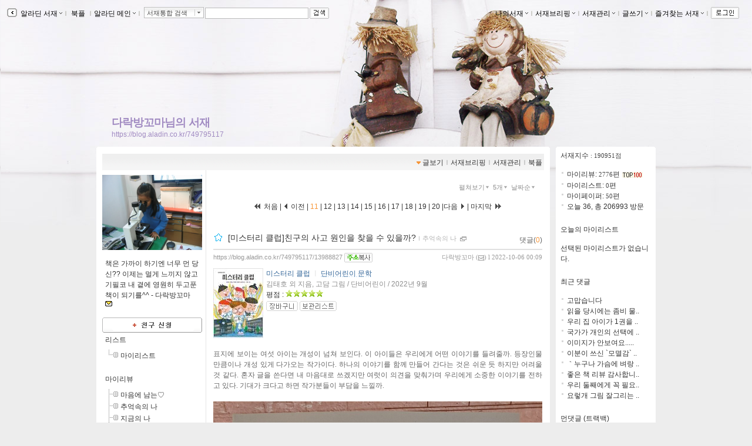

--- FILE ---
content_type: text/html; charset=utf-8
request_url: https://blog.aladin.co.kr/749795117/group/16412956?CommunityType=AllView&page=11&cnt=2770
body_size: 80514
content:


<!DOCTYPE html PUBLIC "-//W3C//DTD XHTML 1.0 Transitional//EN" "http://www.w3.org/TR/xhtml1/DTD/xhtml1-transitional.dtd">
<html xmlns="http://www.w3.org/1999/xhtml">
<head id="ctl00_ctl00_MasterPageHead"><title>
	[다락방꼬마님의 서재] : 알라딘
</title><meta http-equiv="Content-Type" content="text/html; charset=UTF-8" />
    <script type="text/javascript" language="javascript" src="/js/prototype.js"></script>
    <script type="text/javascript" language="javascript" src="/js/common.js"></script>
    <script type="text/javascript" language="javascript" src="/js/swfobject.js"></script>
    <script type="text/javascript" language="javascript" src="/js/blog2.js?ver=20231010"></script>
    <script type="text/javascript" src="/js/alajax.js"></script>
    <script type="text/javascript" language="javascript" src="/js/ModalPopup.js"></script>   
    <script type="text/javascript" language="javascript" src="/js/mylistForm.js"></script> 
    <script type="text/javascript" language="javascript" src="/js/commentForm.js?ver=20081218"></script>
    <script type="text/javascript" language="javascript" src="/js/trackbackForm.js"></script>
   
    <script type="text/javascript" src="/js/jquery-1.4.2.min.js"></script>
    <script type="text/javascript">
        var $j = jQuery.noConflict();
    </script>
    <link rel="stylesheet" media="screen" type="text/css" href="/ucl_editor/css/skin/setting/layer.css" /> 

    <!-- 페이지에 필요한 스타일 시트 또는 자바스트립 링크 설정영역 -->
    
   <!-- Comment:::Three Menu Layout -->
   
    <!-- 검색엔진에서 페이퍼 저장되지 않도록 처리 //-->
    <meta name="robots" content="noarchive">
    
    
    

   
    <script type="text/javascript" src="/js/jsdomain.js"></script>
    <link rel="stylesheet" type="text/css" href="/ucl_editor/css/paperview.css" /> 
    <script type="text/javascript">
        function toggleMoreLess(oid){
            $j('#' +oid).toggle();
        }

        //20170201 시스템공지
        //window.open('http://blog.aladin.co.kr/ucl_editor/blog/popup20170201.html', 'blog', 'toolbar=no,location=no,directories=no, status=no,menubar=no,scrollbars=yes,resizable=yes,width=410,height=235,top = 0,left=0');

    </script>
       <!--좋아요,리스트 레이어-->
        <script type="text/javascript" src="/bookple/js/book.js?ver=2026020110"></script>
        <link rel="stylesheet" type="text/css" href="/ucl_editor/css/bookple/pcBlog.css" /> 
        

<!--리스트 레이어-->
<div id="divDarkMask" style="display:none;border:solid 0px red">
    <div style="z-index: 100; position: fixed; top: 0px; width: 100%; height: 100%; background-color: #000; filter:alpha(opacity=30); opacity:0.3;"></div>
    <div id="divLayerBodyPosition" style="display:;z-index: 100; position: fixed; margin: 0 auto; width: 100%;  height: 0px; border:solid 0px blue;"> <!-- margin: 0 auto; center 정렬-->        <!---------------------------------------> 
           <!--유형1. 팝업리스트-->
           <div id="divLayerLoading" style="margin-left: auto; margin-right: auto;display:">
                <div class="layer_box3 box_shadow" style="border:0px red solid;background-color:white"> 
                    <span>Loading...</span>
                </div>
            </div>
            <div id="divLayerBody" style="display:none;"></div> 
           <!--//팝업리스트-->

           <!--유형2. 카렌더-->
            <div id="calendarLayer" class="layer_box"  style="border:solid 0px red;width:440px; z-index: 1100; position: fixed; top: 20%; left: 50%; margin: -100px 0px 0px -300px; display: none;""></div>
           <!--//카렌더-->
        <!--------------------------------------->
    </div>
</div>
<!--//리스트 레이어-->


       <!--//좋아요,리스트 레이어-->

   <script type="text/javascript">var blog_layout = 2;</script>
   <link rel="stylesheet" media="screen" type="text/css" href="/ucl_editor/css/skin/setting/Layout/three.css" />
 
    
    <style type="text/css">
        a.toplayer:link { color:#333; display:block; text-decoration:none; font-size:11px; }
        a.toplayer:visited {color:#333; display:block;text-decoration:none; font-size:11px; }
        a.toplayer:hover { background-color:#E8E8E8; color:#333; display:block;text-decoration:none; font-size:11px; }
    </style>
  
    <script type="text/javascript">
        //이미지 크게 보기
        function PopUpExpandImg(imgsrc) {
            $('imgShow').src = imgsrc;
            ModalPopup.show('imModalPopup', {});
            if ($('imgShow').width > 1000) { $('imgShow').width = 1000; }
            $('imModalPopup').style.width = $('imgShow').width + 'px';
            ModalPopup.hide('imModalPopup', {});
            ModalPopup.show('imModalPopup', {});
        }

        window.addEventListener('click', (e) => {
            if (e.target.id === 'maskBgImg') {
                ModalPopup.hide('imModalPopup', {});
            }
        });
   </script>
   
<style type='text/css'>@import url('/ucl_editor/css/skin/skin_default.css?ver=20260201');
@import url('/ucl_editor/css/skin/setting/font/Default.css?ver=20260201');
@import url('/ucl_editor/css/skin/setting/list/Default.css');
@import url('/ucl_editor/css/skin/setting/talk/Default.css');





#menu_link {background:url( 'http://image.aladin.co.kr/img/blog2/skin/default_01.gif'); margin: 0px 10px 0 10px;} #menu_link_space {padding-top: 10px; background-color: #FFFFFF;} #containerbody {background-color: #FFFFFF; } #titletopround {display:none;} #containertopround {} #containerbottomround {} 
 body{ background-color:#EDEDED;background-image:url('http://image.aladdin.co.kr/img/blog2/skin/setting/bg/bg_209_2.jpg');background-repeat:repeat-x;background-position:top;} 
#header {background-color:;background-image:;height:200px;background-repeat:no-repeat; } #headerTable td{ padding:10px 24px 10px 24px;vertical-align:bottom; text-align:left; } #headerBorder { height:200px;} 
#header h1{ color:#A18BC2;font-size:14pt;; line-height: 0.8em;}#hk { color:#A18BC2;padding: 4px 0px 0px 0px;}
a.header:link { color:#A18BC2;} 
a.header:visited  { color:#A18BC2;} 
a.header:hover  { color:#FFFFFF;} 
a.hk:link  { color:#A18BC2;} 
a.hk:visited  { color:#A18BC2;} 
a.hk:hover  { color:#FFFFFF;} 

a.bg_none:link  { color:#000000;} 
a.bg_none:visited  { color:#000000;} 
a.bg_none:hover  { color:#000000;} 
.topcolor { color:#A5A49A;} 

.sidebar {margin-top:0px;}.sidebarbody{background-color:#FFFFFF;}.sidebarround{}
</style><link rel="alternate" type="application/rss+xml" title="다락방꼬마님의 서재 (다락방꼬마 서재)" href="https://blog.aladin.co.kr/749795117/rss" /></head>
<body id="BlogBody">
<!-- swf object를 이용하여 묻지않고 클립보드 복사 지원 st-->
<div id='flasharea'></div>
<script type="text/javascript">
    //클립보드복사 
    var so = new SWFObject("/js/cliputil.swf", "cliputil", "0", "0", "8", "#FFFFFF", true);
    so.addParam("allowScriptAccess", "always");
    so.write("flasharea");
</script>  
<!-- swf object를 이용하여 묻지않고 클립보드 복사 지원 end-->
<!-- form 태그의 id="BlogForm" 는 절대 변경 금지(skin fixed)-->
<form name="aspnetForm" method="post" action="./16412956?CommunityType=AllView&amp;page=11&amp;cnt=2770" id="aspnetForm">
<div>
<input type="hidden" name="__EVENTTARGET" id="__EVENTTARGET" value="" />
<input type="hidden" name="__EVENTARGUMENT" id="__EVENTARGUMENT" value="" />
<input type="hidden" name="__VIEWSTATE" id="__VIEWSTATE" value="/[base64]/////D2QCAg8WAh8FAv////8PZAIMD2QWAmYPFCsAAmQC2+fVBhYCAgEPDxYCHwFoZGQCDg9kFgJmDxYCHwUC/////w9kAg8PDxYCHwFoZGQCEA9kFgICAQ8WAh8FAv////8PZAIRDw8WAh8BaGRkAhIPDxYCHwgFATBkZAITDw8WAh8IBQEwZGQCFA8PFgIfCAUBMWRkAhgPD2QWAh4FU3R5bGUFDmRpc3BsYXk6YmxvY2s7FgICAQ8UKwACZALb59UGFgICAQ8WAh8FAv////8PZAIZDw9kFgIfCQUOZGlzcGxheTpibG9jaztkAgEPZBYCAgEPFCsAAmQC9LrVBhYaAgQPDxYCHwgFATBkZAIFDxYCHwhlZAIGD2QWBGYPFgIfBQL/////D2QCAg8WAh8FAv////8PZAIMD2QWAmYPFCsAAmQC9LrVBhYCAgEPDxYCHwFoZGQCDg9kFgJmDxYCHwUC/////w9kAg8PDxYCHwFoZGQCEA9kFgICAQ8WAh8FAv////8PZAIRDw8WAh8BaGRkAhIPDxYCHwgFATBkZAITDw8WAh8IBQEwZGQCFA8PFgIfCAUBNGRkAhgPD2QWAh8JBQ5kaXNwbGF5OmJsb2NrOxYCAgEPFCsAAmQC9LrVBhYCAgEPFgIfBQL/////D2QCGQ8PZBYCHwkFDmRpc3BsYXk6YmxvY2s7ZAICD2QWAgIBDxQrAAJkAo/VzAYWGgIEDw8WAh8IBQEwZGQCBQ8WAh8IZWQCBg9kFgRmDxYCHwUC/////w9kAgIPFgIfBQL/////D2QCDA9kFgJmDxQrAAJkAo/VzAYWAgIBDw8WAh8BaGRkAg4PZBYCZg8WAh8FAv////8PZAIPDw8WAh8BaGRkAhAPZBYCAgEPFgIfBQL/////D2QCEQ8PFgIfAWhkZAISDw8WAh8IBQEwZGQCEw8PFgIfCAUBMGRkAhQPDxYCHwgFATJkZAIYDw9kFgIfCQUOZGlzcGxheTpibG9jazsWAgIBDxQrAAJkAo/VzAYWAgIBDxYCHwUC/////w9kAhkPD2QWAh8JBQ5kaXNwbGF5OmJsb2NrO2QCAw9kFgICAQ8UKwACZALP4skGFhoCBA8PFgIfCAUBMGRkAgUPFgIfCGVkAgYPZBYEZg8WAh8FAv////8PZAICDxYCHwUC/////w9kAgwPZBYCZg8UKwACZALP4skGFgICAQ8PFgIfAWhkZAIOD2QWAmYPFgIfBQL/////D2QCDw8PFgIfAWhkZAIQD2QWAgIBDxYCHwUC/////w9kAhEPDxYCHwFoZGQCEg8PFgIfCAUBMGRkAhMPDxYCHwgFATBkZAIUDw8WAh8IBQExZGQCGA8PZBYCHwkFDmRpc3BsYXk6YmxvY2s7FgICAQ8UKwACZALP4skGFgICAQ8WAh8FAv////8PZAIZDw9kFgIfCQUOZGlzcGxheTpibG9jaztkAgQPZBYCAgEPFCsAAmQCrOPDBhYaAgQPDxYCHwgFATBkZAIFDxYCHwhlZAIGD2QWBGYPFgIfBQL/////D2QCAg8WAh8FAv////8PZAIMD2QWAmYPFCsAAmQCrOPDBhYCAgEPDxYCHwFoZGQCDg9kFgJmDxYCHwUC/////w9kAg8PDxYCHwFoZGQCEA9kFgICAQ8WAh8FAv////8PZAIRDw8WAh8BaGRkAhIPDxYCHwgFATBkZAITDw8WAh8IBQEwZGQCFA8PFgIfCAUBNGRkAhgPD2QWAh8JBQ5kaXNwbGF5OmJsb2NrOxYCAgEPFCsAAmQCrOPDBhYCAgEPFgIfBQL/////D2QCGQ8PZBYCHwkFDmRpc3BsYXk6YmxvY2s7ZAIEDw8WAh8BaGRkAisPZBYEZg8PFgIfAWhkZAIBD2QWAgIBDw8WAh8IBSrshKDtg53rkJwg66eI7J2066as7Iqk7Yq46rCAIOyXhuyKteuLiOuLpC5kZAIxDw8WAh8BaGRkZA5O1B0Dl/FONdl+dd7i/YDhUo0J" />
</div>

<script type="text/javascript">
//<![CDATA[
var theForm = document.forms['aspnetForm'];
if (!theForm) {
    theForm = document.aspnetForm;
}
function __doPostBack(eventTarget, eventArgument) {
    if (!theForm.onsubmit || (theForm.onsubmit() != false)) {
        theForm.__EVENTTARGET.value = eventTarget;
        theForm.__EVENTARGUMENT.value = eventArgument;
        theForm.submit();
    }
}
//]]>
</script>


<script src="/WebResource.axd?d=lsXCLjc7uulL8bkWRDneDDfYoU20taAeJfB3C26vOaRNKXs1XRGP-Zl9BZoTMQLYqZ5VfPEjz4JgN3RZ2lB_f2-bRgo1&amp;t=637729944413207958" type="text/javascript"></script>

<script>function ViewType_Set(val){$('ctl00_ctl00_Body_Body_listMain_listMainDropDown_hViewType').value = val;__doPostBack('ctl00$ctl00$Body$Body$listMain$listMainDropDown$btnPostBack','');}function SortOrder_Set(val) {$('ctl00_ctl00_Body_Body_listMain_listMainDropDown_hSortOrder').value = val;__doPostBack('ctl00$ctl00$Body$Body$listMain$listMainDropDown$btnPostBack','');}function RowCount_Set(val) {$('ctl00_ctl00_Body_Body_listMain_listMainDropDown_hRowCount').value = val;__doPostBack('ctl00$ctl00$Body$Body$listMain$listMainDropDown$btnPostBack','');}</script>
<script src="/js/pageLoadingMsg.js" type="text/javascript"></script>
<script src="/js/alajax.js" type="text/javascript"></script>
<script type="text/javascript">
//<![CDATA[

                function BookMark() {
                    this._name = "BookMark"; 
                    this._paperId = 0;
                    this._req = '';
                }
                
                BookMark.prototype = {
                    'succ' : function (isBookMark){
                        var els = [$('imgBookMark_'+this._paperId+'b'), $('imgBookMark_'+this._paperId+'s')];

                        for(var i=0; i<els.length; i++){
                            el = els[i];
                            if(!el) continue;
                            
                            if(isBookMark){
                                el.src = el.src.replace('off.gif', 'on.gif');
                                el.alt = '북마크해제';
                            } else {
                                el.src = el.src.replace('on.gif', 'off.gif');
                                el.alt = '북마크하기';
                            }
                        }
                    },
                    
                    'fail' : function (errMsg){
                        alert("실패하였습니다:\n" + errMsg);
                    },
                    
                    'setBookMark' : function (paperId){
                        try {
                            this._paperId = paperId;
                            var par = { 'paperId':paperId };

                            var succ = this.succ.bind(this);
                            var fail = this.fail.bind(this);
                            this._req = Alajax.invoke( "AP", "SetBookMark", par, succ, fail);
                        } catch(ex) {
                            alert('error:'+ex);
                        }
                    }          
                }
            //]]>
</script>

<script src="/js/paperRecom.js?dummy=20130402" type="text/javascript"></script>
<script src="/ScriptResource.axd?d=htZB3dUYIPjT9mtXlOHViWQuvsBYSJ-_dleSB9n6Q3QnrtvRg3FyAcRpwgotOz8r5NXHo-XEAGpYOtPtKpexOUBmuPdLBwKhbG0w1cHwSyx9DjZC8oGEYqLF2dVu7Y7nGpRjK5QKrsYqLxfcMVe7QcLSumc1&amp;t=ffffffffd202a464" type="text/javascript"></script>
<script src="/ScriptResource.axd?d=-WYGG_0SzC1qV56l7FSDNrZ5ljZ4RquQQ9eHVbB5P5KSxT90j_V-HYwusUFIVxQzxrvz0wg_QKUX8zrw0IVnrBVnl133Cc_FoYkdKcyOyxReKyNyJrZri9PJhObsBWzeRmhB4h64bLKKENcM6dSxGjYlWGcuSZxntSAHj-Z2-hPYGj8u0&amp;t=ffffffffd202a464" type="text/javascript"></script>
<div id="imModalPopup" name="imModalPopup" style="display:none; padding:5px; height:350px;">
   <img id="imgShow"  style='cursor:pointer;' onclick="ModalPopup.hide('imModalPopup');" />
</div> 


<script type="text/javascript">
//<![CDATA[
Sys.WebForms.PageRequestManager._initialize('ctl00$ctl00$scriptManager', 'aspnetForm', [], [], [], 90, 'ctl00$ctl00');
//]]>
</script>


<!-- main contents start -->

    <div class="Topbar">
        <!-- top menu start -->
        
 
 <!--211.111.219.14//-->
  
 <script type="text/javascript">
    var IS_ALADDIN_VALIDLOGIN = false;
 </script>

<script language="javascript">
//	function DisplayShow(elName){    $(elName).style.display = "block";   }
//	function DisplayHide(elName){	 $(elName).style.display = "none";	  }
	
	function Target_Set(targetname, stname)
	{      
	    stname=stname.replace("&","&amp;");
	    
        if (targetname=='Line')
        {
	        $('SearchTarget').value = 'Talktalk';
	        $('st_name').innerHTML = '서재통합 검색';
        }
        else
        {
	        $('SearchTarget').value = targetname;
	        $('st_name').innerHTML = stname;
        }        
        Element.hide( $('ctl00_ctl00_Body_ucHeader_LayerSearch'));
        $('SearchWord').select();
        $('SearchWord').focus();
	}
    
    // 검색 - GET 방식으로 변경
    function QSSubmit()
    {     
        var url = "";
        url += "https://www.aladin.co.kr/search/wsearchresult.aspx";
        url += "?SearchTarget=" + $('SearchTarget').value;
        url += "&SearchWord=" + escape($('SearchWord').value);
         
		window.location = url;		
		return false;
	} 
</script>

<div class="Topbar" id="topbar" style="border:0px solid red;height:20px;">
    <div class="topbox" id="topbox">
        <div class="toggle" style="margin-top:2px;_margin-top:1px;">
            <a href="javascript:return false;" class="bg_none" onclick="javascript:toggleToolbar(); return false;">
                <img src="https://image.aladin.co.kr/img/blog2/button/topbar_open.gif" style="vertical-align:middle;" alt="툴바보이기" id="toolbarToggleButton" />
            </a>
        </div>
    </div>
    
    <div class="fl" id="topbox_1" style="display:none">
         <div id="divAladdin" class="fl" style="margin-top:2px;" onmouseover="Element.show( $('ctl00_ctl00_Body_ucHeader_LayerAladdin'));" onmouseout="Element.hide( $('ctl00_ctl00_Body_ucHeader_LayerAladdin'));">
            <a href="/town" class="bg_none" style="margin-top:3px;">&nbsp;알라딘 서재<img src="https://image.aladin.co.kr/img/blog2/skin/setting/toolbar/black//top_arrow.gif" class="BlogSkinToolbarEnabled" /></a><span class="topcolor">ｌ</span><br />
            <div id="ctl00_ctl00_Body_ucHeader_LayerAladdin" style="left:28px; position:absolute; display:none; margin-top:-3px;">
	
                <table width="115" border="0" cellspacing="0" cellpadding="0">
                    <tr>
                        <td width="6"><img src="https://image.aladin.co.kr/img/blog2/toplayer_c01.gif" width="6" height="6"></td>
                        <td background="https://image.aladin.co.kr/img/blog2/toplayer_bg01.gif"><img src="https://image.aladin.co.kr/img/common/space.gif" width="1" height="1"></td>
                        <td width="6"><img src="https://image.aladin.co.kr/img/blog2/toplayer_c02.gif" width="6" height="6"></td>
                    </tr>
                    <tr>
                    <td background="https://image.aladin.co.kr/img/blog2/toplayer_bg02.gif"><img src="https://image.aladin.co.kr/img/common/space.gif" width="1" height="1"></td>
                    <td>
                        <table width="100%" border="0" cellspacing="0" cellpadding="0" bgcolor="white">
                        <tr onMouseOver="this.style.backgroundColor='#E8E8E8'" onMouseOut="this.style.backgroundColor=''">
                            <td height="18"><a class="toplayer" href="/town/expert/library">&nbsp;명예의 전당</a></td>
                        </tr>
                        <tr onMouseOver="this.style.backgroundColor='#E8E8E8'" onMouseOut="this.style.backgroundColor=''">
                            <td height="18"><a class="toplayer" href="http://www.aladin.co.kr/shop/book/wbloggerbestseller.aspx">&nbsp;블로거 베스트셀러</a></td>
                        </tr>
                         
                        
                        
                        
                        <tr onMouseOver="this.style.backgroundColor='#E8E8E8'" onMouseOut="this.style.backgroundColor=''">
                            <td height="18"><hr style='border-top:0.1px solid #dadada;' size='0' width="92%" /></td>
                        </tr>
                        <tr onMouseOver="this.style.backgroundColor='#E8E8E8'" onMouseOut="this.style.backgroundColor=''">
                            <td height="18"><a class="toplayer" href="/town/contents/review">&nbsp;최근 서재글</a></td>
                        </tr>
                        <tr onMouseOver="this.style.backgroundColor='#E8E8E8'" onMouseOut="this.style.backgroundColor=''">
                            <td height="18"><a class="toplayer" href="/town/winner">&nbsp;이달의 당선작</a></td>
                        </tr>
                        <tr onMouseOver="this.style.backgroundColor='#E8E8E8'" onMouseOut="this.style.backgroundColor=''">
                            <td height="18"><a class="toplayer" href="/town/tag">&nbsp;인기태그</a></td>
                        </tr>
                        </table>                        
                    </td>
                    <td background="https://image.aladin.co.kr/img/blog2/toplayer_bg03.gif"><img src="https://image.aladin.co.kr/img/common/space.gif" width="1" height="1"></td>
                    </tr>
                    <tr>
                        <td><img src="https://image.aladin.co.kr/img/blog2/toplayer_c03.gif" width="6" height="6"></td>
                        <td background="https://image.aladin.co.kr/img/blog2/toplayer_bg04.gif"><img src="https://image.aladin.co.kr/img/common/space.gif" width="1" height="1"></td>
                        <td><img src="https://image.aladin.co.kr/img/blog2/toplayer_c04.gif" width="6" height="6"></td>
                    </tr>
                  </table>
                  
                  
                  
                
                
                <!--
                <table cellpadding="0" cellspacing="0" width="100%" class="LayerTownBlog" ><tr><td>
                     <ul>
                        <li><a class="gl3" href="/town/expert/library">&nbsp;명예의 전당</a></li>
                        <li><a class="gl3" href="http://www.aladdin.co.kr/shop/book/wbloggerbestseller.aspx">&nbsp;블로거 베스트셀러</a></li>
                        <li><a class="gl3" href="/town/themecafe">&nbsp;테마카페</a></li>
                        <li><hr style='border-top:0.1px solid #dadada;' size='0' width="92%" /></li>
                        <li><a class="gl3" href="/town/contents/review">&nbsp;최근 서재글</a></li>
                        <li><a class="gl3" href="/town/winner">&nbsp;이주의 당선작</a></li>
                        <li><a class="gl3" href="/town/tag">&nbsp;인기태그</a></li>
                     </ul>
                </td></tr>
                </table>
                <table class="LayerTownBlogbt">
                <tr><td></td></tr>
                </table>          
                -->
                    
            
</div>
        </div> 
       
        <div id="divBookple" class="fl" style="margin-top:2px;">
            <a href="https://bookple.aladin.co.kr/newsfeed" class="bg_none" style="margin-top:3px;">&nbsp;북플&nbsp;</a><span class="topcolor">ｌ</span>
        </div>

        
     
   
        
        
        <div id="divDirect" onload="setMarginTop(this);" class="fl" onmouseover="Element.show( $('ctl00_ctl00_Body_ucHeader_LayerDirect'));" onmouseout="Element.hide( $('ctl00_ctl00_Body_ucHeader_LayerDirect'));" onclick="blur();">
            <a href="http://www.aladin.co.kr" class="bg_none" >알라딘 메인<img src="https://image.aladin.co.kr/img/blog2/skin/setting/toolbar/black//top_arrow.gif" class="BlogSkinToolbarEnabled" /></a><span class="topcolor">ｌ</span><br /> 
            <div id="ctl00_ctl00_Body_ucHeader_LayerDirect" style="left:260x; position:absolute; display:none; margin-top:-3px;">
	
                <table cellpadding="0" cellspacing="0" width="100%" class="LayerMyBlog"><tr><td>
                     <ul>
                        <li><a class="gl3" href="https://www.aladin.co.kr/home/wbookmain.aspx">&nbsp;국내도서</a></li>
                        <li><a class="gl3" href="https://www.aladin.co.kr/home/webookmain.aspx">&nbsp;전자책</a></li>
                         <li><a class="gl3" href="https://www.aladin.co.kr/home/wforeignmain.aspx">&nbsp;외국도서</a></li><li><a class="gl3" href="https://www.aladin.co.kr/home/wonlymain.aspx">&nbsp;알라딘굿즈</a></li>
                        <li><a class="gl3" href="https://www.aladin.co.kr/home/wusedshopmain.aspx">&nbsp;온라인중고</a></li>      
                        <li><a class="gl3" href="http://off.aladin.co.kr/usedstore/wgate.aspx">&nbsp;중고매장</a></li>
                        <li><a class="gl3" href="https://www.aladin.co.kr/home/wmusicmain.aspx">&nbsp;음반</a></li>
                        <li><a class="gl3" href="https://www.aladin.co.kr/home/wdvdmain.aspx">&nbsp;블루레이</a></li>
                        <li><a class="gl3" href="https://www.aladin.co.kr/home/wcoffeemain.aspx">&nbsp;커피</a></li>
                        
                        <!--li><a class="gl3" href="https://www.aladin.co.kr/home/wbeautymain.aspx">&nbsp;화장품</a></li>
                        <li><a class="gl3" href="https://www.aladin.co.kr/home/wgiftmain.aspx">&nbsp;GIFT</a></li-->
                        
                        <li><hr style='border-top:0.1px solid #dadada;' size='0' width="90%" /></li>
                        <li><a class="gl3" href="http://www.aladin.co.kr/shop/wbasket.aspx">&nbsp;장바구니</a></li>
                        <li><a class="gl3" href="https://www.aladin.co.kr/account/wmaininfo.aspx?pType=OrdersHistoryList">&nbsp;주문조회</a></li>
                        <li><a class="gl3" href="https://www.aladin.co.kr/account/wmaininfo.aspx?pType=MyAccount">&nbsp;나의계정</a></li>
                        <li><a class="gl3" href="https://www.aladin.co.kr/cs_center/wcs_main.aspx">&nbsp;고객센터</a></li>
                        <li><a class="gl3" href="https://www.aladin.co.kr/jiny/wmain.aspx">&nbsp;추천마법사</a></li>
                     </ul>
                </td></tr>
                </table>
                <table class="LayerMyBlogbt">
                <tr><td></td></tr>
                </table>                
                
            
</div>
        </div>
        
        <div class="fulldownbox" onmouseover="Element.show( $('ctl00_ctl00_Body_ucHeader_LayerSearch'));" onmouseout="Element.hide( $('ctl00_ctl00_Body_ucHeader_LayerSearch'));" style="cursor: hand">
            <div id="st_name" class="fl">서재통합 검색</div>
            <div id="st_image" class="fr" style="padding-top:1px;">
                <a href="javascript:return false;" class="bg_none"><img src="https://image.aladin.co.kr/img/blog2/button/front_down.gif" style="vertical-align: bottom" /></a>
            </div><br />
            <div id="ctl00_ctl00_Body_ucHeader_LayerSearch" style="position:relative; display:none; margin-top:-0px; margin-left:-5px;">
	
                <table cellpadding="0" cellspacing="0" width="100%" class="LayerSearch"><tr><td>
                    <ul><li><A class="gl3" href="javascript:Target_Set('All','통합검색');">&nbsp;통합검색</A></li><li><A class="gl3" href="javascript:Target_Set('Book','국내도서');">&nbsp;국내도서</A></li><li><A class="gl3" href="javascript:Target_Set('Foreign','외국도서');">&nbsp;외국도서</A></li><li><A class="gl3" href="javascript:Target_Set('EBook','전자책');">&nbsp;전자책</A></li><li><A class="gl3" href="javascript:Target_Set('Max','만권당');">&nbsp;만권당</A></li><li><A class="gl3" href="javascript:Target_Set('Gift','알라딘굿즈');">&nbsp;알라딘굿즈</A></li><li><A class="gl3" href="javascript:Target_Set('Used','온라인중고');">&nbsp;온라인중고</A></li><li><A class="gl3" href="javascript:Target_Set('UsedStore','중고매장');">&nbsp;중고매장</A></li><li><A class="gl3" href="javascript:Target_Set('Coffee','커피');">&nbsp;커피</A></li><li><A class="gl3" href="javascript:Target_Set('Music','음반');">&nbsp;음반</A></li><li><A class="gl3" href="javascript:Target_Set('DVD','블루레이');">&nbsp;블루레이</A></li><li><span class="sb_g2" style="width:100%;">-----------</span></li><li><A class="gl3" href="javascript:Target_Set('Talktalk','서재검색');">&nbsp;서재검색</A></li><li><A class="gl3" href="javascript:Target_Set('Tag','서재태그');">&nbsp;서재태그</A></li><li><A class="gl3" href="javascript:Target_Set('MyReview','마이리뷰');">&nbsp;마이리뷰</A></li><li><A class="gl3" href="javascript:Target_Set('MyList','마이리스트');">&nbsp;마이리스트</A></li><li><A class="gl3" href="javascript:Target_Set('MyPaper','마이페이퍼');">&nbsp;마이페이퍼</A></li><li><A class="gl3" href="javascript:Target_Set('MyLibrary','서재');">&nbsp;서재</A></li></ul>
                </td></tr>
                </table>
                <table class="LayerSearchbt">
                <tr><td></td></tr>
                </table>
            
</div>
        </div>
        <div class="fl" id="divSearchBtn">
            <table cellpadding="0" cellspacing="0"><tr><td width="2"></td><td>
            <INPUT id="SearchTarget" type="hidden" value="Talktalk" />
            <INPUT id="SearchWord"   type="text" class="box" size="20" onkeypress="if (event.keyCode == 13) { return QSSubmit(); }" /><a href="javascript:return false;" class="bg_none" ><img src="https://image.aladin.co.kr/img/blog2/button/top_search.gif" style="vertical-align:top;" hspace="2" alt="검색" onclick=" return QSSubmit();" /></a>
          </td></tr></table>
        </div>
    </div>

    
    <div class="right" id="topbox_2" style="display:none">
    <table cellpadding="0" cellspacing="0"><tr>
    <td>
        
        <div class="fl" style="margin-top:2px;" onmouseover="Element.show( $('ctl00_ctl00_Body_ucHeader_LayerMyBlog'));" onmouseout="Element.hide( $('ctl00_ctl00_Body_ucHeader_LayerMyBlog'));" onclick="blur();">
            <a href="https://blog.aladin.co.kr/MyBlog" class="bg_none" >나의서재<img src="https://image.aladin.co.kr/img/blog2/skin/setting/toolbar/black//top_arrow.gif" class="BlogSkinToolbarEnabled" /></a><span class="topcolor">ｌ</span><br />
            <div id="ctl00_ctl00_Body_ucHeader_LayerMyBlog" style="right:375px; position:absolute; display:none; margin-top:0px;">
	
                <table width="110" cellpadding="0" cellspacing="0" class="LayerMyBlog"><tr><td>
                    <ul>
                        <li><a class="g13" href="https://blog.aladin.co.kr/MyBlog/paper/main">전체글보기</a></li>
                        <li><a class="g13" href="https://blog.aladin.co.kr/MyBlog/savelist">보관리스트</a></li>
                        <li><a class="g13" href="https://blog.aladin.co.kr/MyBlog/orderlist">구매리스트</a></li>
                        <li><a class="g13" href="https://blog.aladin.co.kr/MyBlog/guestbook">방명록</a></li>            
                        
                    </ul>
                </td></tr>
                </table>
                <table class="LayerMyBlogbt">
                <tr><td></td></tr>
                </table>
            
</div>
        </div>
    </td>
    <td>
        
        <div class="fl" style="margin-top:2px;" onmouseover="Element.show( $('ctl00_ctl00_Body_ucHeader_LayerMyBreifing'));" onmouseout="Element.hide( $('ctl00_ctl00_Body_ucHeader_LayerMyBreifing'));" onclick="blur();">
            <a href="/MyBlog/briefing/main" class="bg_none" >서재브리핑<img src="https://image.aladin.co.kr/img/blog2/skin/setting/toolbar/black//top_arrow.gif" class="BlogSkinToolbarEnabled" /></a><span class="topcolor">ｌ</span><br />
            <div id="ctl00_ctl00_Body_ucHeader_LayerMyBreifing" style="right:270px; position:absolute; display:none; margin-top:0px;">
	
                <table width="115" border="0" cellspacing="0" cellpadding="0">
                    <tr>
                        <td width="6"><img src="https://image.aladin.co.kr/img/blog2/toplayer_c01.gif" width="6" height="6"></td>
                        <td background="https://image.aladin.co.kr/img/blog2/toplayer_bg01.gif"><img src="https://image.aladin.co.kr/img/common/space.gif" width="1" height="1"></td>
                        <td width="6"><img src="https://image.aladin.co.kr/img/blog2/toplayer_c02.gif" width="6" height="6"></td>
                    </tr>
                    <tr>
                    <td background="https://image.aladin.co.kr/img/blog2/toplayer_bg02.gif"><img src="https://image.aladin.co.kr/img/common/space.gif" width="1" height="1"></td>
                    <td>
                        <table width="100%" border="0" cellspacing="0" cellpadding="0" bgcolor="white">
                        <tr onMouseOver="this.style.backgroundColor='#E8E8E8'" onMouseOut="this.style.backgroundColor=''">
                            <td height="18"><a class="toplayer" href="/MyBlog/briefing/jjim">찜한 글</a></td>
                        </tr>
                        <tr onMouseOver="this.style.backgroundColor='#E8E8E8'" onMouseOut="this.style.backgroundColor=''">
                            <td height="18"><a class="toplayer" href="/MyBlog/briefing/favoriteLibraryBriefing">즐겨찾는 서재</a></td>
                        </tr>
                        <tr onMouseOver="this.style.backgroundColor='#E8E8E8'" onMouseOut="this.style.backgroundColor=''">
                            <td height="18"><a class="toplayer" href="/MyBlog/briefing/commentByMe">내가 남긴 댓글</a></td>
                        </tr>
                        <tr onMouseOver="this.style.backgroundColor='#E8E8E8'" onMouseOut="this.style.backgroundColor=''">
                            <td height="18"><a class="toplayer" href="/MyBlog/briefing/commentByOthers">누군가가 남긴 댓글</a></td>
                        </tr>
                        <tr onMouseOver="this.style.backgroundColor='#E8E8E8'" onMouseOut="this.style.backgroundColor=''">
                            <td height="18"><a class="toplayer" href="/MyBlog/briefing/trackback">먼댓글 브리핑</a></td>
                        </tr>
                        </table>                        
                    </td>
                    <td background="https://image.aladin.co.kr/img/blog2/toplayer_bg03.gif"><img src="https://image.aladin.co.kr/img/common/space.gif" width="1" height="1"></td>
                    </tr>
                    <tr>
                        <td><img src="https://image.aladin.co.kr/img/blog2/toplayer_c03.gif" width="6" height="6"></td>
                        <td background="https://image.aladin.co.kr/img/blog2/toplayer_bg04.gif"><img src="https://image.aladin.co.kr/img/common/space.gif" width="1" height="1"></td>
                        <td><img src="https://image.aladin.co.kr/img/blog2/toplayer_c04.gif" width="6" height="6"></td>
                    </tr>
                  </table>
            
</div>
        </div>
    </td>
    <td>
        
        <div class="fl" style="margin-top:2px;" onmouseover="Element.show( $('ctl00_ctl00_Body_ucHeader_LayerManage'));" onmouseout="Element.hide( $('ctl00_ctl00_Body_ucHeader_LayerManage'));" onclick="blur();">
            <a href="/MyBlog/manage/main" class="bg_none" >서재관리<img src="https://image.aladin.co.kr/img/blog2/skin/setting/toolbar/black//top_arrow.gif" class="BlogSkinToolbarEnabled" /></a><span class="topcolor">ｌ</span><br />
            <div id="ctl00_ctl00_Body_ucHeader_LayerManage" style="right:200px; position:absolute; display:none; margin-top:0px;">
	
                <table width="110" border="0" cellspacing="0" cellpadding="0">
                    <tr>
                        <td width="6"><img src="https://image.aladin.co.kr/img/blog2/toplayer_c01.gif" width="6" height="6"></td>
                        <td background="https://image.aladin.co.kr/img/blog2/toplayer_bg01.gif"><img src="https://image.aladin.co.kr/img/common/space.gif" width="1" height="1"></td>
                        <td width="6"><img src="https://image.aladin.co.kr/img/blog2/toplayer_c02.gif" width="6" height="6"></td>
                    </tr>
                    <tr>
                    <td background="https://image.aladin.co.kr/img/blog2/toplayer_bg02.gif"><img src="https://image.aladin.co.kr/img/common/space.gif" width="1" height="1"></td>
                    <td>	
                        <table width="100%" border="0" cellspacing="0" cellpadding="0" bgcolor="white">
                        <tr onMouseOver="this.style.backgroundColor='#E8E8E8'" onMouseOut="this.style.backgroundColor=''">
                            <td height="18"><a class="toplayer" href="/MyBlog/manage/basicinfo">나의 정보</a></td>
                        </tr>
                        <tr onMouseOver="this.style.backgroundColor='#E8E8E8'" onMouseOut="this.style.backgroundColor=''">
                            <td height="18"><a class="toplayer" href="/MyBlog/manage/categoryinfo?catinfopage=mypaper">카테고리 관리</a></td>
                        </tr>
                        <tr onMouseOver="this.style.backgroundColor='#E8E8E8'" onMouseOut="this.style.backgroundColor=''">
                            <td height="18"><a class="toplayer" href="/MyBlog/manage/LayoutMenu">레이아웃/메뉴</a></td>
                        </tr>
                        <tr onMouseOver="this.style.backgroundColor='#E8E8E8'" onMouseOut="this.style.backgroundColor=''">
                            <td height="18"><a class="toplayer" href="/MyBlog/manage/SetSkin">스킨/디자인</a></td>
                        </tr>
                        <tr onMouseOver="this.style.backgroundColor='#E8E8E8'" onMouseOut="this.style.backgroundColor=''">
                            <td height="18"><a class="toplayer" href="/MyBlog/manage/favoriteLibray">친구</a></td>
                        </tr>
                        <tr onMouseOver="this.style.backgroundColor='#E8E8E8'" onMouseOut="this.style.backgroundColor=''">
                            <td height="18"><a class="toplayer" href="/MyBlog/manage/todaymylist">오늘의 마이리스트</a></td>
                        </tr>
                        
                        <tr onMouseOver="this.style.backgroundColor='#E8E8E8'" onMouseOut="this.style.backgroundColor=''">
                            <td height="18"><a class="toplayer" href="/MyBlog/manage/statisticvisit">방문자 통계</a></td>
                        </tr>
                        </table>
                    </td>
                    <td background="https://image.aladin.co.kr/img/blog2/toplayer_bg03.gif"><img src="https://image.aladin.co.kr/img/common/space.gif" width="1" height="1"></td>
                    </tr>
                    <tr>
                        <td><img src="https://image.aladin.co.kr/img/blog2/toplayer_c03.gif" width="6" height="6"></td>
                        <td background="https://image.aladin.co.kr/img/blog2/toplayer_bg04.gif"><img src="https://image.aladin.co.kr/img/common/space.gif" width="1" height="1"></td>
                        <td><img src="https://image.aladin.co.kr/img/blog2/toplayer_c04.gif" width="6" height="6"></td>
                    </tr>
                </table>
            
</div>
        </div>
    </td>

    <td>    
        
        <div class="fl" style="margin-top:2px;" onmouseover="Element.show( $('ctl00_ctl00_Body_ucHeader_LayerPost'));" onmouseout="Element.hide( $('ctl00_ctl00_Body_ucHeader_LayerPost'));" onclick="blur();">
            <a href="https://blog.aladin.co.kr/MyBlog/newPaper/MyPaper " class="bg_none" >글쓰기<img src="https://image.aladin.co.kr/img/blog2/skin/setting/toolbar/black/top_arrow.gif" class="BlogSkinToolbarEnabled" /></a><span class="topcolor">ｌ</span><br />
            <div id="ctl00_ctl00_Body_ucHeader_LayerPost" style="right:169px; position:absolute; display:none; margin-top:0px;">
	
                <table cellpadding="0" cellspacing="0" class="LayerMyBlog"><tr><td>
                    <ul>
                        <li><a class="gl3" href="https://blog.aladin.co.kr/MyBlog/newPaper/MyReview ">리뷰</a></li>
                        <li><a class="gl3" href="https://blog.aladin.co.kr/MyBlog/newPaper/MyPaper ">마이페이퍼</a></li>
                        <li><a class="gl3" href="https://blog.aladin.co.kr/MyBlog/newPaper/MyList ">마이리스트</a></li>
                    </ul>
                </td></tr>
                </table>
                <table class="LayerMyBlogbt">
                <tr><td></td></tr>
                </table>
            
</div>
        </div>
    </td>
    <td>    
        
        <script type="text/javascript">
            function fn_header_favorite_show()
            {
                if($j('#ctl00_ctl00_Body_ucHeader_LayerFavorite').length>0)
                    $j('#ctl00_ctl00_Body_ucHeader_LayerFavorite').show();
                if($j('#ctl00_ctl00_Body_ucHeader_LayerFavorite4Login').length>0)
                    $('ctl00_ctl00_Body_ucHeader_LayerFavorite4Login').show();

            }
            function fn_header_favorite_hide()
            {
                if($j('#ctl00_ctl00_Body_ucHeader_LayerFavorite').length>0)
                    $j('#ctl00_ctl00_Body_ucHeader_LayerFavorite').hide();
                if($j('#ctl00_ctl00_Body_ucHeader_LayerFavorite4Login').length>0)
                    $('ctl00_ctl00_Body_ucHeader_LayerFavorite4Login').hide();
            }
        </script> 

        <div class="fl" style="margin-top:2px;" onmouseover="fn_header_favorite_show();" onmouseout="fn_header_favorite_hide();" onclick="blur();">
            <a href="javascript:return false;" class="bg_none" onfocus="blur();" >즐겨찾는 서재<img src="https://image.aladin.co.kr/img/blog2/skin/setting/toolbar/black//top_arrow.gif" class="BlogSkinToolbarEnabled" /></a><span class="topcolor">ｌ</span><br />
            
            <div id="ctl00_ctl00_Body_ucHeader_LayerFavorite" style="right:74px; position:absolute; display:none; margin-top:0px;">
	
                <table cellpadding="0" cellspacing="0"><tr><td>
                    
                </td></tr></table>
                
                <table class="FavorListbt" style="display:none"><tr><td></td></tr></table>
            
</div>
            
            <div id="ctl00_ctl00_Body_ucHeader_LayerFavorite4Login" style="right:74px; position:absolute; display:none; margin-top:-3px;">
	                
                <table cellpadding="0" cellspacing="0"><tr><td>
                    <div class="FavorList">                        
                        <ul><li>
                            <a href="javascript:return false;" onclick="LoginPopUp();return false;"><img src="https://image.aladin.co.kr/img/blog2/fa_text01_1.gif " border="0" /></a>
                        </li></ul>
                    </div>
                </td></tr></table>
                
                <table class="FavorListbt" style="display:block"><tr><td></td></tr></table>
            
</div>
            
        </div>
    </td>
    <td width="60" align="center">    
        
        <div id="ctl00_ctl00_Body_ucHeader_pnLogin">
	
        <div class="fl">
            
                <a href="#" class="bg_none" onclick="LoginPopUp();return false;"><img src="https://image.aladin.co.kr/img/blog2/button/top_login.gif" title="로그인" alt="" /></a>
            
        </div>
        
</div>
    </td>
    </tr></table>
    </div>  
</div>

<script type="text/javascript">
    var toolbarVisible = getCookie('toolbarVisible');
    if(toolbarVisible!='f'){
        Element.show('topbox_1');
        Element.show('topbox_2');
        
        toolbarToggleButton = $('toolbarToggleButton');
        toolbarToggleButton.src = 'https://image.aladin.co.kr/img/blog2/button/topbar_close.gif';
        toolbarToggleButton.alt = '툴바감추기';
        toolbarToggleButton.title = '툴바감추기';        
    }
    
    // 브라우저별 헤더 위치 조정
    if(isIE7) {	    

	    $('divDirect').style.marginTop = "2px";
	    //$('divStory').style.marginTop = "2px";
	    // $('divStore').style.marginTop = "2px";
	    $('st_image').style.marginTop = "-1px";
    }
	else if(isGecko) {	    
	    $('divDirect').style.marginTop = "2px";
	    //$('divStory').style.marginTop = "2px";
	    //$('divStore').style.marginTop = "2px";
	    $('SearchWord').style.marginTop = "1px";
	    $('divSearchBtn').style.marginTop = "-1px;";
	    
	    $('topbar').style.paddingBottom="15px;";
    }
	else if(isIE) {        
        $('divDirect').style.marginTop = "4px";
        //$('divStory').style.marginTop = "4px";
        //$('divStore').style.marginTop = "4px";
        $('divAladdin').style.marginTop = "4px";
    }
	
</script>






        <!-- top menu end -->
    </div>
    
    <div class="space"> </div>
    <!-- main contents start -->
    <div class="Twrap">
         <div id="titletopround"><img src="http://image.aladdin.co.kr/img/blog2/skin/setting/font/default/top_round.gif" /></div>
         
 <div id="headerBorder"  onClick="javascript:location.href='https://blog.aladin.co.kr/749795117'"   style="cursor:pointer;">
     <div id="header">
        <table id="headerTable" cellpadding="0" cellpadding="0" border="0" width="100%" height="100%">
            <tr>
               <td class="headerTD">
                   <div>
                     <h1><a href="https://blog.aladin.co.kr/749795117" class="header" >다락방꼬마님의 서재</a></h1>
                     <div id="hk"><a href="https://blog.aladin.co.kr/749795117" class="hk" >https://blog.aladin.co.kr/749795117</a></div>
                   </div>
               </td>
            </tr>
        </table>
     </div>
 </div>

    </div>
    <div class="Twrap">
        
        <div id="container">
              <div id="containertopround"><img src="http://image.aladdin.co.kr/img/blog2/skin/setting/font/default/top_round.gif" /></div>
              
              <div id="containerbody"> 
                  <div id="menu_link_space"></div>
                  
<div id="menu_link">
    <img src='https://image.aladin.co.kr/img/blog2/menulink_ar.gif' class='BlogSkinEnabled' style='vertical-align:middle;'> <a id="ctl00_ctl00_Body_blogMngMenu_Paper" class="menu_link" href="https://blog.aladin.co.kr/749795117">글보기</a>ｌ<a class="menu_link" href="#" onclick="if( confirm('서재의 주인-다락방꼬마님만 사용할 수 있는 메뉴입니다. 로그인 하시겠습니까?')) LoginPopUp();return false;" >서재브리핑</a>ｌ<a class="menu_link" href="#" onclick="if( confirm('서재의 주인-다락방꼬마님만 사용할 수 있는 메뉴입니다. 로그인 하시겠습니까?')) LoginPopUp();return false;" >서재관리</a>ｌ<a class="menu_link" href="#" onclick="if( confirm('로그인후 이용 가능 합니다. 로그인 하시겠습니까?')) LoginPopUp();return false;" >북플</a>
   
</div>
      

      	        
                  <div class="menubar" >
	                  <div class="padding8"></div>
      	            
	                  <!--사용자 정보 -->
	                  
<div class="image"><img id="ctl00_ctl00_Body_blogUserProfile_imgFace" onclick="PopUpExpandImg(this.src)" src="//image.aladin.co.kr/Community/myface/pt_749795117812403.jpg" style="width:170px;border-width:0px;" /></div>

      	           
	                  <!-- 쓰기 버튼 -->
	                  



<div class="owner" style="word-break:break-all;">
    책은 가까이 하기엔 너무 먼 당신?? 이제는 멀게 느끼지 않고 기필코 내 곁에 영원히 두고푼 책이 되기를^^ - <span class="bold">다락방꼬마</span>
    
     <a href="javascript:return false;" class="bg_none" onclick="OpenPopup('/common/popup/mailPopup/mail_mail.aspx?BlogId=749795117',600,535, 1); return false;"><img src="https://image.aladin.co.kr/img/blog2/button/icon_letter.gif" style="vertical-align:bottom" alt="" /></a>
     
     <br/>
</div> 



<div>    
        
     <script type="text/javascript" src="/js/friend.js?dummy=20260201" ></script> 
     <img src="https://image.aladin.co.kr/img/blog2/button/ad_friend1.gif" onclick="LoginPopUp();" style="cursor:pointer;" >
   
</div>
<div> 
   
</div> 
 




	                  
	                  

      	          
      	            
	                   <!-- 블로그 마이리스트 메뉴 -->
	                  
 
 <!-- 카테고리 분류 마이리스트 -->
 <div class="titlebar"><h3><a href="/749795117/group/16412955">리스트</a></h3></div><div class="listbox"><table cellpadding="0" cellspacing="0"><tr>   <td  valign='top'><img src="https://image.aladin.co.kr/img/blog2/icon/tab_treed_end.gif" alt="" valign="top" /></td>  <td><a href="/749795117/category/26369720?communitytype=MyList">마이리스트</a></td>  </tr></table></div>
<br />	
      	          
      	           
	                  <!-- 블로그 마이리뷰 메뉴 -->
	                  
      	          
      	            
	                  <!-- 블로그 마이페이퍼 메뉴 -->
	                  

<!-- 카테고리 분류 = 마이페이퍼 -->
<div class="titlebar"><h3><a href="/749795117/group/16412956">마이리뷰</a></h3></div><div class="listbox"><table cellpadding="0" cellspacing="0"><tr>   <td background='https://image.aladin.co.kr/img/blog2/icon/tab_bg.gif' valign='top'><img src="https://image.aladin.co.kr/img/blog2/icon/tab_treed.gif" alt="" valign="top" /></td>  <td><a href="/749795117/category/26369722?communitytype=MyPaper">마음에 남는♡</a></td>  </tr></table><table cellpadding="0" cellspacing="0"><tr>   <td background='https://image.aladin.co.kr/img/blog2/icon/tab_bg.gif' valign='top'><img src="https://image.aladin.co.kr/img/blog2/icon/tab_treed.gif" alt="" valign="top" /></td>  <td><a href="/749795117/category/26369825?communitytype=MyPaper">추억속의 나</a></td>  </tr></table><table cellpadding="0" cellspacing="0"><tr>   <td background='https://image.aladin.co.kr/img/blog2/icon/tab_bg.gif' valign='top'><img src="https://image.aladin.co.kr/img/blog2/icon/tab_treed.gif" alt="" valign="top" /></td>  <td><a href="/749795117/category/26369826?communitytype=MyPaper">지금의 나</a></td>  </tr></table><table cellpadding="0" cellspacing="0"><tr>   <td background='https://image.aladin.co.kr/img/blog2/icon/tab_bg.gif' valign='top'><img src="https://image.aladin.co.kr/img/blog2/icon/tab_treed.gif" alt="" valign="top" /></td>  <td><a href="/749795117/category/27872410?communitytype=MyPaper">영화 이야기</a></td>  </tr></table><table cellpadding="0" cellspacing="0"><tr>   <td  valign='top'><img src="https://image.aladin.co.kr/img/blog2/icon/tab_treed_end.gif" alt="" valign="top" /></td>  <td><a href="/749795117/category/42979247?communitytype=MyPaper">100자평</a></td>  </tr></table></div><br/><div class="titlebar"><h3><a href="/749795117/group/16412957">마이페이퍼</a></h3></div><div class="listbox"><table cellpadding="0" cellspacing="0"><tr>   <td background='https://image.aladin.co.kr/img/blog2/icon/tab_bg.gif' valign='top'><img src="https://image.aladin.co.kr/img/blog2/icon/tab_treed.gif" alt="" valign="top" /></td>  <td><a href="/749795117/category/26369721?communitytype=MyPaper">마이페이퍼</a></td>  </tr></table><table cellpadding="0" cellspacing="0"><tr>   <td  valign='top'><img src="https://image.aladin.co.kr/img/blog2/icon/tab_treed_end.gif" alt="" valign="top" /></td>  <td><a href="/749795117/category/31869029?communitytype=MyPaper">내가 읽고 싶은 책</a></td>  </tr></table></div><br/>

<br />	

      	           
      	            
	                   <!-- 방명록 마이페이퍼 메뉴 -->
	                  			 
<!-- 카테고리 분류 방명록 -->
<div class="titlebar"><h3><a href="/749795117/category/26369717">방명록</a></h3></div>
<br />	


      	          
                  	
                      <!--카테고리 분류 태그구름-->
                      
<div class="titlebar">
    <h3><a href="https://blog.aladin.co.kr/749795117/tag">서재 태그</a> </h3>
</div>
 <div class="cloudbox" style="word-break:break-all;">
   <ul>
       <div id="ctl00_ctl00_Body_blogTagClouds_tagCloud">
	<a href="https://blog.aladin.co.kr/749795117/tag/가족의사랑" rel="tag" class="cloud5">가족의사랑</a> <a href="https://blog.aladin.co.kr/749795117/tag/교과연계" rel="tag" class="cloud1">교과연계</a> <a href="https://blog.aladin.co.kr/749795117/tag/꿈" rel="tag" class="cloud1">꿈</a> <a href="https://blog.aladin.co.kr/749795117/tag/도전" rel="tag" class="cloud3">도전</a> <a href="https://blog.aladin.co.kr/749795117/tag/모험" rel="tag" class="cloud5">모험</a> <a href="https://blog.aladin.co.kr/749795117/tag/배려" rel="tag" class="cloud5">배려</a> <a href="https://blog.aladin.co.kr/749795117/tag/사랑" rel="tag" class="cloud5">사랑</a> <a href="https://blog.aladin.co.kr/749795117/tag/상상력" rel="tag" class="cloud5">상상력</a> <a href="https://blog.aladin.co.kr/749795117/tag/상처" rel="tag" class="cloud5">상처</a> <a href="https://blog.aladin.co.kr/749795117/tag/역사" rel="tag" class="cloud3">역사</a> <a href="https://blog.aladin.co.kr/749795117/tag/열정" rel="tag" class="cloud5">열정</a> <a href="https://blog.aladin.co.kr/749795117/tag/왕따" rel="tag" class="cloud5">왕따</a> <a href="https://blog.aladin.co.kr/749795117/tag/용기" rel="tag" class="cloud3">용기</a> <a href="https://blog.aladin.co.kr/749795117/tag/우정" rel="tag" class="cloud5">우정</a> <a href="https://blog.aladin.co.kr/749795117/tag/자살" rel="tag" class="cloud5">자살</a> <a href="https://blog.aladin.co.kr/749795117/tag/자신감" rel="tag" class="cloud5">자신감</a> <a href="https://blog.aladin.co.kr/749795117/tag/자존감" rel="tag" class="cloud5">자존감</a> <a href="https://blog.aladin.co.kr/749795117/tag/학교폭력" rel="tag" class="cloud5">학교폭력</a> <a href="https://blog.aladin.co.kr/749795117/tag/행복" rel="tag" class="cloud3">행복</a> <a href="https://blog.aladin.co.kr/749795117/tag/희망" rel="tag" class="cloud3">희망</a> 
</div>
    </ul>
 </div>
<div style="text-align:right;"><a href="https://blog.aladin.co.kr/749795117/tag" class="bg_none"><img src="https://image.aladin.co.kr/img/blog2/tagmore.gif" alt="more" /></a></div>
<br />
 
 <div class="titlebar"> 
    <h3><a href="https://blog.aladin.co.kr/749795117/itemtag">프로덕트 태그</a>
    <img src="https://image.aladin.co.kr/img/blog2/main/help_g.gif" alt="프로덕트 태그란?" align="absmiddle" onclick="Element.toggle('layer_ptag_help');" />  </h3>
    
    <div id="layer_ptag_help" style="display:none;position:absolute; margin:-1px 0 0 -10px;">
        <table width="400" border="0" cellpadding="6" cellspacing="3" bgcolor="#ABDC5D">
          <tr>
              <td bgcolor="#FFFFFF"><table width="100%" border="0" cellpadding="0" cellspacing="0">
                  <tr> 
                    <td style="color:#000000;" ><a href="#" onclick="javascript:Element.toggle('layer_ptag_help'); return false;"><img src="https://image.aladin.co.kr/img/blog2/layer/close.gif" alt="창닫기" width="11" height="11" align="right"></a><strong>프로덕트 태그란?</strong></td>
                  </tr>
                  <tr>
                    <td height="1" colspan="2" bgcolor="#DBDBDB"> </td>
                  </tr>
		           <tr > 
                    <td style="font-weight:normal; color:#333333;">
                        각 상품을 분류하고 찾는 방법으로 저자, 카테고리 등이 있습니다만, 이를 보완하기 위해 마련된 것이 프로덕트 태그입니다. <br />
                        전자와 비교해볼 때, 태그는 고객 여러분들이 직접 참여하는데에 의의가 있습니다. 
                        예를 들어 &lt;다 빈치 코드&gt;라는 책은 ‘문학’과 ‘소설’ 카테고리로 분류가 되는데, 이 책의 주요한 키워드인 ‘성서’ ‘레오나르도 다 빈치’‘그리스도교’ ‘암호’ ‘추리소설’ ‘로버트 랭던’ ‘루브르 박물관’등으로 태그를 달고, 이런 키워드들을 이용하여 같은 태그가 달린 책들을 찾을 수 있게 됩니다. <br />
                        프로덕트 태그는 상품페이지 뿐만 아니라 보관리스트, 구매리스트, 마이리스트에서 넣으실 수 있으며, 서재에서 넣으신 태그는 해당 상품페이지에 실시간 반영됩니다. 
                    </td>
                  </tr>
                </table>
               </td>
          </tr>
        </table>
    </div>
 </div>
 <div class="cloudbox" style="word-break:break-all;">
   <ul> 
       <div id="ctl00_ctl00_Body_blogTagClouds_itemTagCloud">
	<a href="https://blog.aladin.co.kr/749795117/itemtag/과학적원리" rel="tag" class="cloud5">과학적원리</a> <a href="https://blog.aladin.co.kr/749795117/itemtag/교과연계" rel="tag" class="cloud1">교과연계</a> <a href="https://blog.aladin.co.kr/749795117/itemtag/그림자" rel="tag" class="cloud5">그림자</a> <a href="https://blog.aladin.co.kr/749795117/itemtag/극피동물" rel="tag" class="cloud5">극피동물</a> <a href="https://blog.aladin.co.kr/749795117/itemtag/명제" rel="tag" class="cloud5">명제</a> <a href="https://blog.aladin.co.kr/749795117/itemtag/무중력" rel="tag" class="cloud5">무중력</a> <a href="https://blog.aladin.co.kr/749795117/itemtag/문자와식" rel="tag" class="cloud5">문자와식</a> <a href="https://blog.aladin.co.kr/749795117/itemtag/빛의반사" rel="tag" class="cloud5">빛의반사</a> <a href="https://blog.aladin.co.kr/749795117/itemtag/삼단논법" rel="tag" class="cloud5">삼단논법</a> <a href="https://blog.aladin.co.kr/749795117/itemtag/삽화" rel="tag" class="cloud3">삽화</a> <a href="https://blog.aladin.co.kr/749795117/itemtag/생활속과학" rel="tag" class="cloud1">생활속과학</a> <a href="https://blog.aladin.co.kr/749795117/itemtag/연체동물" rel="tag" class="cloud5">연체동물</a> <a href="https://blog.aladin.co.kr/749795117/itemtag/의문" rel="tag" class="cloud4">의문</a> <a href="https://blog.aladin.co.kr/749795117/itemtag/자포동물" rel="tag" class="cloud5">자포동물</a> <a href="https://blog.aladin.co.kr/749795117/itemtag/절지동물" rel="tag" class="cloud5">절지동물</a> <a href="https://blog.aladin.co.kr/749795117/itemtag/정직한학문" rel="tag" class="cloud5">정직한학문</a> <a href="https://blog.aladin.co.kr/749795117/itemtag/집합" rel="tag" class="cloud5">집합</a> <a href="https://blog.aladin.co.kr/749795117/itemtag/친절한설명" rel="tag" class="cloud5">친절한설명</a> <a href="https://blog.aladin.co.kr/749795117/itemtag/태양계행성" rel="tag" class="cloud5">태양계행성</a> <a href="https://blog.aladin.co.kr/749795117/itemtag/흥미유발" rel="tag" class="cloud4">흥미유발</a> 
</div> 
    </ul>
 </div>
<div style="text-align:right;"><a href="https://blog.aladin.co.kr/749795117/itemtag" class="bg_none"><img src="https://image.aladin.co.kr/img/blog2/tagmore.gif" alt="more" /></a></div>
<br />

                  
                    
                      <!--카테고리 분류 달력-->
                      
<script type="text/javascript"> 

    var custkey = '4643320';
    function showBlogCalendar() {
        var today, year, month;
        today = new Date();
        year = today.getFullYear();
        month = today.getMonth(); 
        setYearMonth_Blog(year, month+1);
        
        callBlogCalendar(year, month+1);
    }
    
    function succ_blogCalendar(){
        //alert('성공했지만, 결과는 없습니다');
    }
    
    function fail_blogCalendar(resdata){
        // 실패시 달력 자체를 감춰버리기
        $('blogCalendar').style.display = "none";
        //alert("fail:" + resdata);
    }
    
    function prevMonth_Blog()
    {
        var year = $('blogCalendar_linkYear').innerHTML;
        var month = $('blogCalendar_linkMonth').innerHTML - 1;
        if(month == 0) { month = 12; year = $('blogCalendar_linkYear').innerHTML - 1; }
        setYearMonth_Blog(year, month);
        
        callBlogCalendar(year, month);
    }
    
    function nextMonth_Blog()
    {
        var year = $('blogCalendar_linkYear').innerHTML;
        var month = eval($('blogCalendar_linkMonth').innerHTML)+1;
        if(month == 13) { month = 1; year = eval($('blogCalendar_linkYear').innerHTML) + 1; }
        setYearMonth_Blog(year, month);

        callBlogCalendar(year, month);
    }
    
    function setYearMonth_Blog(year, month)
    {
        $('blogCalendar_linkYear').innerHTML = year;
        $('blogCalendar_linkMonth').innerHTML = month;
    }
    
    function callBlogCalendar(year, month)
    {
        var param = { custkey:custkey, year:year, month:month, type:'blogcalendar' };
        req = Alajax.updaterPage('blogCalendar_display', '/ucl/blogComponent/blogCalendar_sub.aspx', param, succ_blogCalendar, fail_blogCalendar);  
    }
    
    function moveBlogDateURL()
    {
        var year = $('blogCalendar_linkYear').innerHTML;
        var month = eval($('blogCalendar_linkMonth').innerHTML);
        
        document.location.href = 'https://blog.aladin.co.kr/749795117/date/'+ year + (month < 10 ? "0"+month : month);
    }
    
    Event.observe(window, 'load', showBlogCalendar);
</script>

<div id="blogCalendar" class="calendarbox">
    <div>
        <table width="83%" cellspacing="0" cellpadding="0" align="center">
            <tbody>
                <tr>
                    <td class="cal_month" align="right">
                        <a id="blogCalendar_lbtnPrev" class="bg_none" href="javascript:return false;" onclick="prevMonth_Blog();" onfocus="this.blur();">
                            <img hspace="4" alt="이전달" src="https://image.aladin.co.kr/img/blog2/cal_arrow1.gif" />
                        </a>
                    </td>
                    <td class="cal_month" valign="middle" align="center">
                        <a id="blogCalendar_linkYear" class="cal_year">2007</a>
                         
                        <a id="blogCalendar_linkMonth" class="cal_month2" href="javascript:moveBlogDateURL()">8</a>
                    </td>
                    <td class="cal_month" align="left">
                        <a id="blogCalendar_lbtnNext" class="bg_none" href="javascript:return false;" onclick="nextMonth_Blog();" onfocus="this.blur();">
                            <img hspace="4" alt="다음달" src="https://image.aladin.co.kr/img/blog2/cal_arrow2.gif" />
                        </a>
                    </td>
                </tr>
            </tbody>
        </table>
        <div id="blogCalendar_display"></div>
    </div>
</div>
<br />



                      
                  	
                      <!--카테고리 분류 >서재내검색-->	  
	                  
<script type="text/javascript">
function SearchInLibrary(){
   var txtSearch = $('txtLibrarySearch');
   if(txtSearch.value.trim() == "")
   {
      alert('검색어를 입력해주세요');
      return;
   }
   
   txtSearch.value = txtSearch.value.stripTags();
  
   var urlSearch = 'https://www.aladin.co.kr/search/wsearchresult.aspx?SearchTarget=Talktalk&CustNoSearch=' + escape($('txtLibraryName').value)  + '@' + 749795117 + '&Keyword=' + escape(txtSearch.value) ;
   location.href = urlSearch;
}
function clearSearchInputBG(){
   var txtSearch = $('txtLibrarySearch'); 
   if(txtSearch.value.trim() != "")
      clear_BGImage(txtSearch);
}
Event.observe(window, 'load', clearSearchInputBG );
</script>
<div style="padding:0 0 0 5px"> 
   <input name="txtLibraryName" id="txtLibraryName" type="hidden" value="다락방꼬마님의 서재" /> 
   <input name="txtLibrarySearch" id="txtLibrarySearch" type="text" class="boxsearch" onclick="clear_BGImage(this);" onkeypress="if(event.keyCode==13){SearchInLibrary(); return false;}" size="15" style="height:13px;width:120px;" /><img src="https://image.aladin.co.kr/img/blog2/button/menubar_search.gif" alt="" hspace="2" title="검색" onclick="SearchInLibrary();" style="vertical-align:top;cursor:pointer;" />
</div>
<br /> 
	                  
	                  
	                  <!--peweredby aladdin-->			 
                      


<div class="rssread"><a href="/749795117/subscript" class="bg_none"><img src="https://image.aladin.co.kr/img/blog2/button/rss.gif" alt="" /></a></div>

<!--ccl-->


<!--peweredby aladdin-->
<div class="poweredby">powered by <a href="http://www.aladin.co.kr" class="bold">aladin</a></div>



<!-- 서재 달인 딱지 //-->
<div align="center" style="padding-bottom:12px;" ><img src='https://image.aladin.co.kr/img/blog2/icon/2016_blogger.png' title='2016 서재의달인' width='115' style="cursor:pointer;" onclick="location.href='/town/expert/blogbest.aspx?year=2016';" /></div> <div style="padding-bottom:10px;"><div style="float:left; padding-right:10px;"><img src="https://image.aladin.co.kr/img/blog2/icon/2015_blogger.png" title="2015 서재의달인" width="80" style="cursor:pointer;" onclick="location.href='/town/expert/blogbest.aspx?year=2015';"></div><div style="float:left;"><img src="https://image.aladin.co.kr/img/blog2/icon/2014_blogger.png" title="2014 서재의달인" width="80" style="cursor:pointer;" onclick="location.href='/town/expert/blogbest.aspx?year=2014';"></div><div style="clear:both"></div></div>
    



                      
                       

                 </div>
                  
                  <div id="content"> 
	                
	                

	                  
  <!-- 현재위치 start -->
  <div id="BlogNavi" style="display:none;">
  
  </div>
  <!-- 현재위치 end-->

                    
    
<div>
   <div id="showbt_up" class="fr">
       
<div class="fr" style="padding-top: 5px;">
   <div class="fl" onmouseout=" Element.hide('ctl00_ctl00_Body_Body_listMain_listMainDropDown_Layer_Sort')" onmouseover=" Element.show('ctl00_ctl00_Body_Body_listMain_listMainDropDown_Layer_Sort')" style="cursor: hand; border: solid 0px red;">
      <a href="javascript:return false;" class="gray_8f8f8f">
         펼쳐보기<img src="https://image.aladin.co.kr/img/blog2/skin/setting/font/Default/down_arrow.gif" class="BlogSkinEnabled" title="" alt="" /></a>&nbsp;<br />
      <table id="ctl00_ctl00_Body_Body_listMain_listMainDropDown_Layer_Sort" cellpadding="1" cellspacing="1" width="90%" bgcolor="#BBBBBB" style="display: none; width: 70px; position: absolute; margin-top:-3px;margin-left:-8px;">
	<tr bgcolor="#FFFFFF">
		<td>
               <table width="100%">
                  <tr>
                     <td>
                        <A class=gl4 href="javascript:ViewType_Set('Detail')">&nbsp;펼쳐보기</A></td></tr><tr><td><A class=gl4 href="javascript:ViewType_Set('Short')">&nbsp;요약보기</A></td></tr><tr><td><A class=gl4 href="javascript:ViewType_Set('Simple')">&nbsp;목록보기</A></td></tr><tr><td>
                     </td>
                  </tr>
               </table>
            </td>
	</tr>
</table>

   </div>
   <div class="fl" onmouseout=" Element.hide('ctl00_ctl00_Body_Body_listMain_listMainDropDown_Layer_PageSize')" onmouseover=" Element.show('ctl00_ctl00_Body_Body_listMain_listMainDropDown_Layer_PageSize')" style="cursor: hand; border: solid 0px red;">
      <a href="javascript:return false;" class="gray_8f8f8f">
         5개<img src="https://image.aladin.co.kr/img/blog2/skin/setting/font/Default/down_arrow.gif" class="BlogSkinEnabled" title="" alt="" /></a>&nbsp;<br />
      <table id="ctl00_ctl00_Body_Body_listMain_listMainDropDown_Layer_PageSize" cellpadding="1" cellspacing="1" width="100%" bgcolor="#BBBBBB" style="display: none; width: 46px; position: absolute; margin-top:-3px;margin-left:-8px; ">
	<tr bgcolor="#FFFFFF">
		<td>
               <table width="100%">
                  <tr>
                     <td>
                        <A class=gl4 href="javascript:RowCount_Set('1');">&nbsp;1개</A></td></tr><tr><td><A class=gl4 href="javascript:RowCount_Set('5');">&nbsp;5개</A></td></tr><tr><td><A class=gl4 href="javascript:RowCount_Set('10');">&nbsp;10개</A></td></tr><tr><td>
                     </td>
                  </tr>
               </table>
            </td>
	</tr>
</table>

   </div>
   <div class="fl" onmouseout=" Element.hide('ctl00_ctl00_Body_Body_listMain_listMainDropDown_Layer_View')" onmouseover=" Element.show('ctl00_ctl00_Body_Body_listMain_listMainDropDown_Layer_View')" style="cursor: hand; border: solid 0px red;">
      <a href="javascript:return false;" class="gray_8f8f8f">
         날짜순<img src="https://image.aladin.co.kr/img/blog2/skin/setting/font/Default/down_arrow.gif" class="BlogSkinEnabled" title="" alt="" /></a>
         &nbsp;&nbsp;
         <br />
      <table id="ctl00_ctl00_Body_Body_listMain_listMainDropDown_Layer_View" cellpadding="1" cellspacing="1" width="100%" bgcolor="#BBBBBB" style="display: none; width: 70px; position: absolute; margin-top:-3px;margin-left:-8px;">
	<tr bgcolor="#FFFFFF">
		<td>
               <table width="100%">
                  <tr>
                     <td>
                        <A class=gl4 href="javascript:SortOrder_Set('InDate');">&nbsp;날짜순</A></td></tr><tr><td><A class=gl4 href="javascript:SortOrder_Set('HitRating');">&nbsp;추천순</A></td></tr><tr><td><A class=gl4 href="javascript:SortOrder_Set('RecommendRating');">&nbsp;인기도순</A></td></tr><tr><td> 
                     </td>
                  </tr>
               </table>
            </td>
	</tr>
</table>

   </div>
</div>
<input type="hidden" name="ctl00$ctl00$Body$Body$listMain$listMainDropDown$hSortOrder" id="ctl00_ctl00_Body_Body_listMain_listMainDropDown_hSortOrder" value="InDate" />
<input type="hidden" name="ctl00$ctl00$Body$Body$listMain$listMainDropDown$hViewType" id="ctl00_ctl00_Body_Body_listMain_listMainDropDown_hViewType" value="Detail" />
<input type="hidden" name="ctl00$ctl00$Body$Body$listMain$listMainDropDown$hRowCount" id="ctl00_ctl00_Body_Body_listMain_listMainDropDown_hRowCount" value="Qty5" />
<div style="display: none;">
   <input type="submit" name="ctl00$ctl00$Body$Body$listMain$listMainDropDown$btnPostBack" value="" id="ctl00_ctl00_Body_Body_listMain_listMainDropDown_btnPostBack" />
</div>
   </div>
   <br clear="all" />	  
      
   <!-- ==================[ entry Paging Top ]================== -->
   <div id="ctl00_ctl00_Body_Body_listMain_upPagingTop">
	<div class="paging"><a href="/749795117/group/16412956?CommunityType=AllView&page=1&cnt=2770"><img src="https://image.aladin.co.kr/img/blog2/skin/setting/font/Default/paging_first.gif" class="BlogSkinEnabled"  title="처음"  alt="처음"/> 처음</a> | <a href="/749795117/group/16412956?CommunityType=AllView&page=10&cnt=2770"><img src="https://image.aladin.co.kr/img/blog2/skin/setting/font/Default/paging_pre.gif" class="BlogSkinEnabled"  title="이전"  alt="이전" width="10" height="9"/> 이전</a> | <a href="/749795117/group/16412956?CommunityType=AllView&page=11&cnt=2770" class="num_stay"> 11 </a>|<a href="/749795117/group/16412956?CommunityType=AllView&page=12&cnt=2770"> 12 </a>|<a href="/749795117/group/16412956?CommunityType=AllView&page=13&cnt=2770"> 13 </a>|<a href="/749795117/group/16412956?CommunityType=AllView&page=14&cnt=2770"> 14 </a>|<a href="/749795117/group/16412956?CommunityType=AllView&page=15&cnt=2770"> 15 </a>|<a href="/749795117/group/16412956?CommunityType=AllView&page=16&cnt=2770"> 16 </a>|<a href="/749795117/group/16412956?CommunityType=AllView&page=17&cnt=2770"> 17 </a>|<a href="/749795117/group/16412956?CommunityType=AllView&page=18&cnt=2770"> 18 </a>|<a href="/749795117/group/16412956?CommunityType=AllView&page=19&cnt=2770"> 19 </a>|<a href="/749795117/group/16412956?CommunityType=AllView&page=20&cnt=2770"> 20 </a>|<a href="/749795117/group/16412956?CommunityType=AllView&page=21&cnt=2770">다음 <img src="https://image.aladin.co.kr/img/blog2/skin/setting/font/Default/paging_next.gif" class="BlogSkinEnabled" title="다음" alt="다음" width="10" height="9"/></a> | <a href="/749795117/group/16412956?CommunityType=AllView&page=554&cnt=2770">마지막 <img src="https://image.aladin.co.kr/img/blog2/skin/setting/font/Default/paging_last.gif" class="BlogSkinEnabled" title="마지막" alt="마지막"/></a></div>
</div>
   
   <!-- ==================[ 페이퍼 관리 항목  st]================== -->
   
   <!-- ==================[ 페이퍼 관리 항목 end]================== -->

   <!-- ==================[ 페이퍼 목록 st]================== -->
   <div id="ctl00_ctl00_Body_Body_listMain_divPaperList">
   

 
         


<!--좋아요-->

<!--//좋아요-->



<style type="text/css">
    .pimage {
        max-width: 510px;
        width: expression(this.clientWidth > 509 ? "510px" : "auto" );
    }

    .paper-consign {
        color: #cc5d48;
        font-weight: bold;
        padding: 10px 0;
    }

    .paper-video-container {
        position: relative;
        width: 100%;
        height: 0;
        padding-bottom: 56.25%;
        margin-bottom: 20px;
    }

    .video {
        position: absolute;
        top: 0;
        left: 0;
        width: 100%;
        height: 100%;
    }

    .paper-video-processing {
        text-align: center;
        background-color: #eee;
        margin-bottom: 10px;
    }

    .paper-video-error {
        text-align: center;
        background-color: #f4f4f4;
        padding: 20px 10px;
        color: #6d6d6d;
        margin-bottom: 30px;
        font-size: 12px;
        font-family: '돋움';
    }
</style>

<script type="text/javascript">

    $j(document).ready(function () {

        

    });

    function fn_getUrlParams() {
        var params = {};
        window.location.search.replace(/[?&]+([^=&]+)=([^&]*)/gi, function (str, key, value) { params[key] = value; });
        return params;
    }

    function fn_getDate() {
        var d = new Date(), month = '' + (d.getMonth() + 1), day = '' + d.getDate(), year = d.getFullYear();
        if (month.length < 2) month = '0' + month;
        if (day.length < 2) day = '0' + day;
        return [year, month, day].join('-');
    }

    function fn_setVideoInfo(paperId, videoId, pkId, data) {

        //console.log(data);

        var id = '';
        var fileContainer = '';
        var timeLeftMs = 0;
        var uploadStatus = '';
        var status = 0;
        var publishedAt = '';
        var viewCount = 0;
        var likeCount = 0;
        var favoriteCount = 0;
        var commentCount = 0;
        var description = '';
        var title = '';
        var privacyStatus = '';

        var method = 'config';

        if (data.items.length > 0) {
            var video = data.items[0];

            //console.log(video);

            if (video.processingDetails.processingStatus == 'processing') {
                if (video.processingDetails.processingProgress != null) {
                    timeLeftMs = video.processingDetails.processingProgress.timeLeftMs;
                }
            }

            id = video.id;
            fileContainer = video.fileDetails.container;
            uploadStatus = video.status.uploadStatus;
            status = (video.status.uploadStatus == 'processed' ? 1 : 0);
            publishedAt = video.snippet.publishedAt;
            viewCount = video.statistics.viewCount;
            likeCount = video.statistics.likeCount;
            favoriteCount = video.statistics.favoriteCount;
            commentCount = video.statistics.commentCount;
            description = video.snippet.description;
            title = video.snippet.title;
            privacyStatus = video.status.privacyStatus;
        }
        else {
            id = videoId;
            status = 2;
            publishedAt = fn_getDate();
        }

        if (status == 1) {
            method = 'stat';
        }

        $j.ajax({
            type: "POST",
            url: "/ajax/VideoService.aspx?method=" + method
                + "&paperId=" + paperId
                + "&pkId=" + pkId
                + "&videoId=" + id
                + "&fileContainer=" + fileContainer
                + "&timeLeftMs=" + timeLeftMs
                + "&uploadStatus=" + uploadStatus
                + "&status=" + status
                + "&publishedAt=" + publishedAt
                + "&viewCount=" + viewCount
                + "&likeCount=" + likeCount
                + "&favoriteCount=" + favoriteCount
                + "&commentCount=" + commentCount,
            data: data,
            contentType: "application/json; charset=utf-8",
            dataType: "json",
            success: function (result) {

                //console.log(result);

                var results = {
                    videoPkId: pkId,
                    result: result.Result == 1 ? "succeeded" : "falid",
                    error: result.ErrMsg
                };

                var paperUrl = "https://blog.aladin.co.kr" + $j("#v_" + id + "_url").val();
                if (description.indexOf(paperUrl) < 0) {
                    description = description + "\n\n" + paperUrl;

                    var metadata = {
                        id: id,
                        snippet: {
                            title: title,
                            description: description,
                            categoryId: 22
                        }
                    };

                    fn_setVideo(metadata);
                }

                //console.log(metadata);

                if (privacyStatus == 'public') {
                    fn_setVideoContainer(id, pkId, status);
                }

            },
            error: function (request, status, error) {
                alert("code:" + request.status + "\n" + "message:" + request.responseText + "\n" + "error:" + error);
            }
        });
    }

    function collectURL(text) {
        var rUrlRegex = /(?:(?:(https?|ftp|telnet):\/\/|[\s\t\r\n\[\]\`\<\>\"\'])((?:[\w$\-_\.+!*\'\(\),]|%[0-9a-f][0-9a-f])*\:(?:[\w$\-_\.+!*\'\(\),;\?&=]|%[0-9a-f][0-9a-f])+\@)?(?:((?:(?:[a-z0-9\-가-힣]+\.)+[a-z0-9\-]{2,})|(?:[\d]{1,3}\.){3}[\d]{1,3})|localhost)(?:\:([0-9]+))?((?:\/(?:[\w$\-_\.+!*\'\(\),;:@&=ㄱ-ㅎㅏ-ㅣ가-힣]|%[0-9a-f][0-9a-f])+)*)(?:\/([^\s\/\?\.:<>|#]*(?:\.[^\s\/\?:<>|#]+)*))?(\/?[\?;](?:[a-z0-9\-]+(?:=[^\s:&<>]*)?\&)*[a-z0-9\-]+(?:=[^\s:&<>]*)?)?(#[\w\-]+)?)/gmi;
        return rUrlRegex.match(text);
    }

    function fn_setVideoContainer(videoId, pkId, status) {
        var htmPlayer = '';

        if (status == 0) {
            htmPlayer = '<div class="paper-video-processing">'
                + '<img src="//image.aladin.co.kr/img/blog2/editor/upload_aladinerTV.jpg" alt="동영상 파일을 처리 중입니다.">'
                + '</div>';
        }
        else if (status == 2) {
            htmPlayer = '<div class="paper-video-error">'
                + '업로드된 동영상에 오류가 발생하여 재생할 수 없습니다.'
                + '<a href="https://www.aladin.co.kr/cs_center/wcs_ConsultQS.aspx?CategoryId1=79&CategoryId2=295" target="_blank" style="color:#ff7d00; text-decoration: none;">자세히 알아보기 &gt;</a>'
                + '</div>';
        }
        else {
            htmPlayer = '<div class="paper-video-container">'
                + '<iframe src="https://www.youtube.com/embed/' + videoId + '" frameborder=\"0\" allow=\"accelerometer; autoplay; encrypted-media; gyroscope; picture-in-picture\" allowfullscreen class=\"video\"></iframe>'
                + '</div>';
        }
        $j('#paper-video-' + pkId).html(htmPlayer);
    }

    function fn_setVideo(metadata) {

        var oReq = new XMLHttpRequest();
        oReq.onreadystatechange = function () {
            if (oReq.readyState == XMLHttpRequest.DONE) {

                var token_info = JSON.parse(oReq.responseText);

                gapi.auth.setToken({
                    access_token: token_info.access_token,
                    expires_in: token_info.expires_in,
                    state: token_info.scope
                });

                var video = new UpdateVideo(metadata.id, null);
                video.ready(token_info.access_token);
                video.updateSnippet(metadata);
            }
        }
        oReq.open("GET", "/ajax/GoogleAuth.aspx", true);
        oReq.send(null);
    }

    function fn_getVideo(callback) {

        var oReq = new XMLHttpRequest();
        oReq.onreadystatechange = function () {
            if (oReq.readyState == XMLHttpRequest.DONE) {

                var token_info = JSON.parse(oReq.responseText);

                gapi.auth.setToken({
                    access_token: token_info.access_token,
                    expires_in: token_info.expires_in,
                    state: token_info.scope
                });

                var p = fn_getUrlParams();

                var video = new UploadVideo();
                video.ready(token_info.access_token);
                video.videoId = p.q;
                video.paperId = $j('#v_' + p.q + '_paperId').val();
                video.pkId = $j('#v_' + p.q + '_pkId').val();
                video.process(callback);
            }
        }
        oReq.open("GET", "/ajax/GoogleAuth.aspx", true);
        oReq.send(null);
    }

</script>







<!-- 아래의 div id 값 변경금지: id="entry_13988827" -->
<div class="entry paper-contents" id="entry_13988827" style="width: 100%;">
    <div class="titlebox">
        <h2 style="float: left;">
            <a href="#" onclick="javascript:if(confirm('찜하기는 로그인 후 사용하실 수 있습니다. \n로그인 후 다시 시도해주세요')) LoginPopUp(); return false;" class="bg_none"><img id="imgBookMark_13988827b" src="https://image.aladin.co.kr/img/blog2/skin/setting/font/black/bookmark_s3_off.gif" alt="북마크하기" style="vertical-align:middle;"/></a>
            <a href="https://blog.aladin.co.kr/749795117/13988827">
                [미스터리 클럽]친구의 사고 원인을 찾을 수 있을까?</a><span class="date"><span class="seline">ｌ</span><a href="/749795117/category/26369825?communitytype=MyPaper" class="category">추억속의 나</a></span>
            
            <a href="#" target="_blank" class="bg_none" onclick="OpenPaperPopup('/749795117/popup/13988827'); return false;">
                <img src="https://image.aladin.co.kr/img/blog2/button/icon_newwindow.gif" style="vertical-align: middle" title="새창열기" alt="" /></a>
        </h2>


        <div class="com_count">
            <a href="#comment_13988827" class="gray_646464">댓글(<span id="ctl00_ctl00_Body_Body_listMain_PaperRepeater_mrptPapgeLIst_ctl00_ucPaperItem_lbCommentCount_Top" class="org_bold">0</span>)</a>
        </div>
        <div style="clear: both;"></div>

    </div>
    <div class="date">
        <div class="fr">
            <h4><a href="https://blog.aladin.co.kr/749795117" target="_blank" class="gray_999999">다락방꼬마</a>
                (<a href="javascript:return false;" onclick="OpenPopup('/common/popup/mailPopup/mail_mail.aspx?PaperId=13988827',600,535, 1); return false;" class="bg_none"><img src="https://image.aladin.co.kr/img/blog2/button/icon_email.gif" style="vertical-align: middle" title="이메일" alt="이메일 보내기" /></a>) 
            l 
            2022-10-06 00:09
            </h4>
        </div>
        <div class="fl">
            <a href="https://blog.aladin.co.kr/749795117/13988827" class="gray_999999">https://blog.aladin.co.kr/749795117/13988827</a>
            <img src="https://image.aladin.co.kr/img/blog/bu/bu_addcopy.gif"
                style="vertical-align: middle; cursor: pointer;"
                onclick="copyClipBoard('https://blog.aladin.co.kr/749795117/13988827', '주소가 복사되었습니다.');" />
        </div>
        <br clear="all" />
    </div>
    <div class="article" id="article_13988827">
        <div id="div_goodsLayer_13988827"></div>



        

        







        <!-- 페이퍼 너비 초과 안내 영역 -->
        <div id="guidecomment_cutpaper_13988827"></div>

        <div id="ctl00_ctl00_Body_Body_listMain_PaperRepeater_mrptPapgeLIst_ctl00_ucPaperItem_pnMyReview">
	
            <dl style="width: 100%;">

                


                <dd class="img">
                    <a href="javascript:return false;" class="bold_333">
                        <a href=https://www.aladin.co.kr/shop/wproduct.aspx?ItemId=301049873&start=blog_p><img src="https://image.aladin.co.kr/product/30104/98/coversum/8963012824_1.jpg" border="0" style="width:85px;;" /></a>
                    </a>
                </dd>
                <dt style="width: 80%;">
                    <A href='https://www.aladin.co.kr/shop/wproduct.aspx?ItemId=301049873&start=blog_p' class='bo'>미스터리 클럽</a> <font color="#dadada">ㅣ</font> <a href="http://www.aladin.co.kr/shop/common/wseriesitem.aspx?SRID=62977&start=blog_p" class="gl">단비어린이 문학 </a><br />
                    <span class="gray_8e8e8e">김태호 외 지음, 고담 그림 / 단비어린이 / 2022년 9월</span><br />
                    
                  평점 :
                    <img src="https://image.aladin.co.kr/img/blog2/icon/star_s10.gif" alt="" />
                    <br />
                    

                    <!-- 장바구니/보관리스트 담기 st//-->
                    <script type="text/javascript">
                        var jsReview_13988827 = new MyListParams('749795117','MyReview','13988827', '');
                    </script>


                    
                    <img src="https://image.aladin.co.kr/img/blog2/button/review_basket_s.gif" alt="장바구니담기" onclick="jsReview_13988827.SaveBasket('54104813');" style="cursor: pointer; vertical-align: middle;" />
                    
                    <img src="https://image.aladin.co.kr/img/blog2/button/review_safebox_s.gif" onclick="LoginPopUp();" style="cursor: pointer; vertical-align: middle;" />
                    
                    <!-- 장바구니/보관리스트 담기 end//-->

                </dt>

                
            </dl>
            <br clear="all" />
            <br clear="all" />
        
</div>



        <p>

            <!-- 페이퍼 PlugIn(ucl_editor) 추가 //-->
            


            

            <!-- 장바구니/보관리스트 담기 st//-->
            <script type="text/javascript">
                var jsReview_13988827 = new MyListParams('749795117','MyReview','13988827', '');
            </script>

            

            <div align="justify" style="padding: 0px; margin: 0px; font-family: dotum; list-style: none; color: rgb(102, 102, 102); text-align: justify;">표지에 보이는 여섯 아이는 개성이 넘쳐 보인다. 이 아이들은 우리에게 어떤 이야기를 들려줄까. 등장인물만큼이나 개성 있게 다가오는 작가이다. 하나의 이야기를 함께 만들어 간다는 것은 쉬운 듯 하지만 어려울 것 같다. 혼자 글을 쓴다면 내 마음대로 쓰겠지만 여럿이 의견을 맞춰가며 우리에게 소중한 이야기를 전하고 있다. 기대가 크다고 하면 작가분들이 부담을 느낄까.&nbsp;</div><div align="justify" style="padding: 0px; margin: 0px; font-family: dotum; list-style: none; color: rgb(102, 102, 102); text-align: justify;"><br></div><div align="justify" style="padding: 0px; margin: 0px; font-family: dotum; list-style: none; color: rgb(102, 102, 102); text-align: justify;"><p><img onclick="PopUpExpandImg(this.src)" src="https://image.aladin.co.kr/Community/paper/2022/1006/pimg_7497951173582338.jpg" width="560" border="0" style="cursor:pointer"></p><p><br></p></div><div align="justify" style="padding: 0px; margin: 0px; font-family: dotum; list-style: none; color: rgb(102, 102, 102); text-align: justify;"><br style="line-height: 17px; word-break: break-all;"></div><div align="justify" style="padding: 0px; margin: 0px; font-family: dotum; list-style: none; color: rgb(102, 102, 102); text-align: justify;">이야기의 공간은 장미 예술 기숙학교이다. 이 학교의 '미스터리 클럽'은 평범하지 않다. 만날 장소와 시간을 퀴즈로 보낸다. 이 퀴즈를 풀지 못하면 모임 장소에 갈 수 없다. 처음으로 만나는 퀴즈를 보며 '미스터리 클럽' 아이들이 어디서 모일지 궁금하다. 이 퀴즈를 해결하느라 책장을 넘기지 못하는 사람도 있지 않을까.&nbsp;</div><div align="justify" style="padding: 0px; margin: 0px; font-family: dotum; list-style: none; color: rgb(102, 102, 102); text-align: justify;"><br style="line-height: 17px; word-break: break-all;"></div><div align="justify" style="padding: 0px; margin: 0px; font-family: dotum; list-style: none; color: rgb(102, 102, 102); text-align: justify;">미스터리 클럽 멤버 다연이가 무대에 쓰러지는 사고가 발생한다. 교장 선생님은 우연한 사고라고 하지만 석연치 않다. 다연이는 피 묻은 손가락으로 숫자 8을 남긴다. 다연이가 말하고 싶은 것은 무엇이었을까. 아이들은 우연히 일어난 사고라고 생각하지 않는다. 다연이가 남긴 숫자는 자신들에게 전하는 메시지라고 생각한다. 다연이의 사고가 어떻게 일어난 것인지 추리하며 중요한 것들을 알게 된다.</div><div align="justify" style="padding: 0px; margin: 0px; font-family: dotum; list-style: none; color: rgb(102, 102, 102); text-align: justify;"><br style="line-height: 17px; word-break: break-all;"></div><div align="justify" style="padding: 0px; margin: 0px; font-family: dotum; list-style: none; color: rgb(102, 102, 102); text-align: justify;">다연이의 일로 누군가는 후회하고 상처받는다. 서로 이야기하지 않아서 몰랐던 것일까. 보이지 않았던 것들이 보이며 오해가 풀린다. 아이들은 자신을 돌아보며 잘못들을 하나씩 이야기한다. 누구보다 몸과 마음이 건강한 친구들이다. 자기 잘못을 인정하는 것이 쉽지 않다. 스스로 잘못을 인정하고 용서를 구하는 모습은 멋지다. 이런 모습을 보며 어떤 이유로 다연이가 다치게 되었는지 궁금하다. 교장 선생님 말씀처럼 우연히 일어난 사고일까.</div><div align="justify" style="padding: 0px; margin: 0px; font-family: dotum; list-style: none; color: rgb(102, 102, 102); text-align: justify;"><br style="line-height: 17px; word-break: break-all;"></div><div align="justify" style="padding: 0px; margin: 0px; font-family: dotum; list-style: none; color: rgb(102, 102, 102); text-align: justify;">아이들의 심리가 드러나는 것뿐만 아니라 해결해나가는 과정은 흥미진진하다. 진실에 가까울수록 위험함이 느껴진다. 여러 사람이 범인처럼 느껴진다. 우리가 생각하지 못 한 사람이 범인일까. 아직 범인이라 단정 짓기 어려운 일일까. 정말 많은 생각들을 하며 읽게 된다.</div><p><br></p>

            

            

            


            <!-- 투표하기/포토리뷰/밑줄긋기/마이리스트 -->
            

<!-- 투표 기간 -->


            <!-- 밑줄긋기 //-->
            

            




            <!-- 테마 가이드 코멘트 -->
            

            <br clear="all" />
        </p>
    </div>

    <div id="ctl00_ctl00_Body_Body_listMain_PaperRepeater_mrptPapgeLIst_ctl00_ucPaperItem_pnTag" class="tag">
	
        
    
</div>


    <div class="btnbox">
        <!-- 추천/댓글/멋댓글 버튼 -->
        
        <table border="0" width="100%">
            <tr>
                <td width="200px">
                    <div style="float: left;">
                        <a id="comment_13988827" name="comment" href="javascript:return false;" onclick="toggleCookieBox('comment','toggle_ctl00_ctl00_Body_Body_listMain_PaperRepeater_mrptPapgeLIst_ctl00_ucPaperItem_pnCommentBox');return false;" class="gray_646464">댓글(<span id="ctl00_ctl00_Body_Body_listMain_PaperRepeater_mrptPapgeLIst_ctl00_ucPaperItem_lbCommentCount" class="org_bold">0</span>)</a>
                        <a id="trackback_13988827" name="trackback" href="javascript:return false;" onclick="toggleCookieBox('trackback','toggle_ctl00_ctl00_Body_Body_listMain_PaperRepeater_mrptPapgeLIst_ctl00_ucPaperItem_pnTrackbackBox');return false;" class="gray_646464">먼댓글(<span id="ctl00_ctl00_Body_Body_listMain_PaperRepeater_mrptPapgeLIst_ctl00_ucPaperItem_lbTrackbackCount" class="org_bold">0</span>)</a>
                        <span class="blog_t_sg3" onclick="ShowPopupLayer_Blog(this)" style="cursor: pointer" desc="이 글을 좋아요 한 사람" bookplepaperapi="PaperLikeList" logincustkey="0" paperid="13988827" isbookple="0" linktype="1" isblogpopup="0">좋아요(<span id="divRecommendCount" class="org_bold">1</span>)</span>
                        <!-- <span class="goprint">좋아요</span>(<span id="ctl00_ctl00_Body_Body_listMain_PaperRepeater_mrptPapgeLIst_ctl00_ucPaperItem_lbRecommend" class="org_bold">1</span>)-->
                    </div>
                    
                </td>
                <td>
                    <!-- 수정/이동/삭제/프린트 버튼 -->
                    

                    <div class="fr">



                        <div class="fl">
                            <!--<a href="javascript:PaperRecommend('13988827','ctl00_ctl00_Body_Body_listMain_PaperRepeater_mrptPapgeLIst_ctl00_ucPaperItem_lbRecommend');" class="gray_646464">좋아요</a>   -->
                            

<!--<script src="/bp/js/like.js" type="text/javascript"></script>북플 좋아요-->
<script type="text/javascript">
    //페이퍼 좋아요 처리 (모바일과 동일)
    function PaperRecommend(paperid) {
        var currliketype = $j('#btnPaperLike' + paperid).attr('liketype');

        var liketype = (currliketype > 0) ? 0 : 1;
        $j.ajax({
            type: "POST",
            url: "/api/paper.aspx",
            data: 'method=PaperLike&SiteType=0&paperId=' + paperid + '&liketype=' + liketype,
            cache: false,
            dataType: "json",
            timeout: 3000,
            success: function (json) {
                if (json.Result == 1) {
                  
                    if (json.LikeCustkey > 0) {
                       
                        $j('#btnPaperLike' + paperid)
                            .attr('liketype', json.LikeType)
                            .html(json.LikeType > 0 ? "좋아요 취소" : "좋아요");
                }
                $j("#divRecommendCount").html(json.LikeCount);
                } else {
                    alert(json.ErrMsg);
                }
            },
            error: function (xhr, ajaxOptions, thrownError) {
                var msg = 'xhr.status : ' + xhr.status + '\nthrownError : ' + thrownError;
                alert(msg);
            }
        });
    }
</script>


   <a id="btnPaperLike13988827" href="javascript:PaperRecommend(13988827);" liketype="0" > 좋아요</a> 		

                        </div>
                        <span class="seline">ｌ</span>  <a href="javascript:return false;" class="goprint gray_646464" onclick="sharePaper()">공유하기</a>
                        <!--공유하기 레이어-->
                        <div id="SNSLayer" class="url_share_layer" style="display: none;">
                            <button type="button" class="close_btn" onclick="ShowSNSLayer();">닫기</button>
                            <div class="share_layer_in">
                                <h3>공유하기</h3>
                                <input id="copyUrl" type="text" value="https://blog.aladin.co.kr/749795117/13988827" />
                                <button type="button" class="urlcopy_btn" data-clipboard-action="copy" data-clipboard-target="#copyUrl">URL 복사</button>
                            </div>
                        </div>
                        <div id="mask" style="display:none;"></div>



                        
                        <span class="seline">ｌ</span>
                        <a href="#" onclick="javascript:if(confirm('찜하기는 로그인 후 사용하실 수 있습니다. \n로그인 후 다시 시도해주세요')) LoginPopUp(); return false;" class="gray_646464"><img id="imgBookMark_13988827s" src="https://image.aladin.co.kr/img/blog2/skin/setting/font/black/bookmark_s2_off.gif" alt="북마크하기" style="vertical-align:middle;"/>찜하기</a>
                        <span class="seline">ｌ</span><a href="javascript:LoginPopUp();" class="gray_646464"><img src="https://image.aladin.co.kr/img/blog2/icon_heart.png" alt="thanksto" width="14" height="12" border="0" align="absmiddle" />ThanksTo</a>
                    </div>
                    
                </td>
            </tr>
        </table>
    </div>

</div>
<div class="clearboth"></div>

<script type="text/javascript">
    var clipboard = new ClipboardJS('.urlcopy_btn');
    clipboard.on('success', function (e) {
        alert("링크가 복사되었습니다.");
    });

    jQuery("#mask").click(function (e) {   //컨텐츠 영역외 클릭시 닫기
        if (jQuery("#SNSLayer").css("display") == "block") {
            ShowSNSLayer();
        }
    });

    function sharePaper() {
        var result = false;
        var itemTitle = '[미스터리 클럽]친구의 사고 원인을 찾을 수 있을까?';
        var shortUrl = 'https://blog.aladin.co.kr/749795117/13988827';

        try {
            if (navigator.share) {
                var shareData = {
                    title: itemTitle,
                    url: shortUrl
                };
                navigator.share(shareData);
                result = true
            }
        } catch (e) {

        }

        if (!result) {
            ShowSNSLayer();
        }
    }

    function ShowSNSLayer() {
        var layerId = "#SNSLayer";
        if (jQuery(layerId).css("display") == "none") {
            jQuery("#mask").show();
            jQuery(layerId).slideDown(250);
            jQuery("body").attr("style", "overflow:hidden");
        }
        else {
            jQuery(layerId).slideUp(150, function () {
                jQuery("#mask").hide();
                jQuery("body").removeAttr("style");
            });
        }
    }

</script>








<div id="toggle_ctl00_ctl00_Body_Body_listMain_PaperRepeater_mrptPapgeLIst_ctl00_ucPaperItem_pnTrackbackBox">
    <div id="ctl00_ctl00_Body_Body_listMain_PaperRepeater_mrptPapgeLIst_ctl00_ucPaperItem_pnTrackbackBox" class="tcoenbox" style="display:block;">
	
        

<!--==========트랙백 start==========-->
<script type="text/javascript">
   var tbForm_13988827 = new TrackbackForm('False','13988827');
</script>
<div class="trackback"> 
  <div id="ctl00_ctl00_Body_Body_listMain_PaperRepeater_mrptPapgeLIst_ctl00_ucPaperItem_trackbackList_pnTrackbackAddr">
		
      <div class="space"></div>
      <div class="fl">먼댓글 주소 : <a id="ctl00_ctl00_Body_Body_listMain_PaperRepeater_mrptPapgeLIst_ctl00_ucPaperItem_trackbackList_tbLink" rel="nofollow" class="s_333" onclick="copyTrackbackUrl(this.href);return false;" href="https://blog.aladin.co.kr/trackback/749795117/13988827">https://blog.aladin.co.kr/trackback/749795117/13988827</a></div>
      
      <div class="fr" id="divTB13988827" onmouseover="Element.show($('LayerTB13988827'));" onmouseout="Element.hide($('LayerTB13988827'));" style="cursor:hand;">
         <a href="https://blog.aladin.co.kr/myblog/newPaper/MyPaper?&TrackbackURL=https://blog.aladin.co.kr/trackback/749795117/13988827" rel="nofollow" class="btn">먼댓글바로쓰기<img src="https://image.aladin.co.kr/img/blog2/skin/setting/font/Default/tr_arrow.gif" class="BlogSkinEnabled" /></a>
         <br /><table id="LayerTB13988827" width="100px" cellpadding="0" cellspacing="1" bgcolor="#BBBBBB" style="position:absolute;display:none; margin-top:-3px;">
             <tr bgcolor="#FFFFFF">
               <td><table>
                      <tr><td bgcolor="#ffffff"><a href="https://blog.aladin.co.kr/myblog/newPaper/MyReview?&TrackbackURL=https://blog.aladin.co.kr/trackback/749795117/13988827" rel="nofollow" class="gl4">&nbsp;리뷰로 쓰기</A></td></tr>
                      <tr><td bgcolor="#ffffff"><a href="https://blog.aladin.co.kr/myblog/newPaper/MyPaper?&TrackbackURL=https://blog.aladin.co.kr/trackback/749795117/13988827" rel="nofollow" class="gl4">&nbsp;페이퍼로 쓰기</a></td></tr>
                      <tr><td bgcolor="#ffffff"><a href=https://blog.aladin.co.kr/myblog/newPaper/MyList?&TrackbackURL=https://blog.aladin.co.kr/trackback/749795117/13988827" rel="nofollow" class="gl4">&nbsp;리스트로 쓰기</a></td></tr>
               </table></td>
             </tr>
         </table>                    
     </div>


      
      <div class="fr">
            <a id="ctl00_ctl00_Body_Body_listMain_PaperRepeater_mrptPapgeLIst_ctl00_ucPaperItem_trackbackList_tbLinkCopy" rel="nofollow" class="btn" onclick="copyTrackbackUrl(this.href);return false;" href="https://blog.aladin.co.kr/trackback/749795117/13988827">주소복사</a>
            <span class="trackline">ㅣ</span> 
      </div> 
  <br style="clear:all;" />
  
	</div>
   
 </div>
<!--==========트랙백 end=========-->
    
</div>
</div>
<div id="toggle_ctl00_ctl00_Body_Body_listMain_PaperRepeater_mrptPapgeLIst_ctl00_ucPaperItem_pnCommentBox">
    <div id="ctl00_ctl00_Body_Body_listMain_PaperRepeater_mrptPapgeLIst_ctl00_ucPaperItem_pnCommentBox" class="tcoenbox" style="display:block;">
	
        
 <div id="commentF_13988827">
   <div style="display:none;"> &nbsp;<!-- ie ajax 요청후 빈노드시 실행안되는 오류방지 --></div>
   <script type="text/javascript">
      if(typeof cmtForm_13988827 =='undefined'){
          //alert('코멘트객체생성');
          cmtForm_13988827 = new CommentForm('749795117','13988827','member', 'guest','commentF_13988827'); 
      }

       //댓글의댓글 좋아요
       function Comment_Like(commentId)
       {
           var currliketype = $j('#btnCommentLike'+commentId).attr('liketype');
           var liketype= (currliketype>0)?0:1;
           //alert("liketype" +liketype);
           $j.ajax({
               type: "POST",
               url: "/api/paper.aspx",
               data: 'method=CommentLike&commentid=' + commentId + '&liketype=' +liketype,
               cache: false,
               dataType: "json",
               timeout: 3000,
               success: function(json) {

                   //alert('liketype:' + json.LikeType);
                   //alert('result:' + json.Result);
                   //alert('count:' + json.LikeCount);

                   if (json.Result == 1) {
                       if(json.LikeCustkey>0)
                       {
                           $j('#btnCommentLike'+commentId)
                               .attr('liketype',json.LikeType)
                               .html(json.LikeType>0 ? "좋아요 취소":"좋아요");
                            
                       }
                       $j('#spCommentLikeCount'+commentId).html(json.LikeCount);
                   } else {
                       alert(json.ErrMsg);
                   }
               },
               error: function (xhr, ajaxOptions, thrownError) {
                   var msg = 'xhr.status : ' + xhr.status + '\nthrownError : ' + thrownError;
                   alert(msg);
               }
           });
       }
    
   </script>
   <div class="comment">
      <div style="display:none;"> &nbsp;<!-- ie ajax 요청후 빈노드시 실행안되는 오류방지 --></div>
      
      
     
    <div id="CTop13988827" >
        <div id="ctl00_ctl00_Body_Body_listMain_PaperRepeater_mrptPapgeLIst_ctl00_ucPaperItem_commentList_upPagingTop">

	</div>
    </div>
      
      
      
      <div id="CBottom13988827">
        <div id="ctl00_ctl00_Body_Body_listMain_PaperRepeater_mrptPapgeLIst_ctl00_ucPaperItem_commentList_upPagingBottom">

	</div>
      </div>
      <span id="ctl00_ctl00_Body_Body_listMain_PaperRepeater_mrptPapgeLIst_ctl00_ucPaperItem_commentList_b2PageNavAjax1"></span>
    
   </div>
   <div width="100%"><div id="commentwrite_13988827"></div></div>
   <div style="display:none;"> &nbsp;<!-- ie ajax 요청후 빈노드시 실행안되는 오류방지 --></div>
   <script type="text/javascript">
      cmtForm_13988827.ShowWrite('commentwrite_13988827');
   </script>
</div>
    
</div>
</div>

<script type="text/javascript">
    //트랙백 코멘트 보이기 여부 초기화
    initCookieBox('trackback','toggle_ctl00_ctl00_Body_Body_listMain_PaperRepeater_mrptPapgeLIst_ctl00_ucPaperItem_pnTrackbackBox');
    initCookieBox('comment', 'toggle_ctl00_ctl00_Body_Body_listMain_PaperRepeater_mrptPapgeLIst_ctl00_ucPaperItem_pnCommentBox');
</script>

<div class="spacebox"></div>
       
         


<!--좋아요-->

<!--//좋아요-->



<style type="text/css">
    .pimage {
        max-width: 510px;
        width: expression(this.clientWidth > 509 ? "510px" : "auto" );
    }

    .paper-consign {
        color: #cc5d48;
        font-weight: bold;
        padding: 10px 0;
    }

    .paper-video-container {
        position: relative;
        width: 100%;
        height: 0;
        padding-bottom: 56.25%;
        margin-bottom: 20px;
    }

    .video {
        position: absolute;
        top: 0;
        left: 0;
        width: 100%;
        height: 100%;
    }

    .paper-video-processing {
        text-align: center;
        background-color: #eee;
        margin-bottom: 10px;
    }

    .paper-video-error {
        text-align: center;
        background-color: #f4f4f4;
        padding: 20px 10px;
        color: #6d6d6d;
        margin-bottom: 30px;
        font-size: 12px;
        font-family: '돋움';
    }
</style>

<script type="text/javascript">

    $j(document).ready(function () {

        

    });

    function fn_getUrlParams() {
        var params = {};
        window.location.search.replace(/[?&]+([^=&]+)=([^&]*)/gi, function (str, key, value) { params[key] = value; });
        return params;
    }

    function fn_getDate() {
        var d = new Date(), month = '' + (d.getMonth() + 1), day = '' + d.getDate(), year = d.getFullYear();
        if (month.length < 2) month = '0' + month;
        if (day.length < 2) day = '0' + day;
        return [year, month, day].join('-');
    }

    function fn_setVideoInfo(paperId, videoId, pkId, data) {

        //console.log(data);

        var id = '';
        var fileContainer = '';
        var timeLeftMs = 0;
        var uploadStatus = '';
        var status = 0;
        var publishedAt = '';
        var viewCount = 0;
        var likeCount = 0;
        var favoriteCount = 0;
        var commentCount = 0;
        var description = '';
        var title = '';
        var privacyStatus = '';

        var method = 'config';

        if (data.items.length > 0) {
            var video = data.items[0];

            //console.log(video);

            if (video.processingDetails.processingStatus == 'processing') {
                if (video.processingDetails.processingProgress != null) {
                    timeLeftMs = video.processingDetails.processingProgress.timeLeftMs;
                }
            }

            id = video.id;
            fileContainer = video.fileDetails.container;
            uploadStatus = video.status.uploadStatus;
            status = (video.status.uploadStatus == 'processed' ? 1 : 0);
            publishedAt = video.snippet.publishedAt;
            viewCount = video.statistics.viewCount;
            likeCount = video.statistics.likeCount;
            favoriteCount = video.statistics.favoriteCount;
            commentCount = video.statistics.commentCount;
            description = video.snippet.description;
            title = video.snippet.title;
            privacyStatus = video.status.privacyStatus;
        }
        else {
            id = videoId;
            status = 2;
            publishedAt = fn_getDate();
        }

        if (status == 1) {
            method = 'stat';
        }

        $j.ajax({
            type: "POST",
            url: "/ajax/VideoService.aspx?method=" + method
                + "&paperId=" + paperId
                + "&pkId=" + pkId
                + "&videoId=" + id
                + "&fileContainer=" + fileContainer
                + "&timeLeftMs=" + timeLeftMs
                + "&uploadStatus=" + uploadStatus
                + "&status=" + status
                + "&publishedAt=" + publishedAt
                + "&viewCount=" + viewCount
                + "&likeCount=" + likeCount
                + "&favoriteCount=" + favoriteCount
                + "&commentCount=" + commentCount,
            data: data,
            contentType: "application/json; charset=utf-8",
            dataType: "json",
            success: function (result) {

                //console.log(result);

                var results = {
                    videoPkId: pkId,
                    result: result.Result == 1 ? "succeeded" : "falid",
                    error: result.ErrMsg
                };

                var paperUrl = "https://blog.aladin.co.kr" + $j("#v_" + id + "_url").val();
                if (description.indexOf(paperUrl) < 0) {
                    description = description + "\n\n" + paperUrl;

                    var metadata = {
                        id: id,
                        snippet: {
                            title: title,
                            description: description,
                            categoryId: 22
                        }
                    };

                    fn_setVideo(metadata);
                }

                //console.log(metadata);

                if (privacyStatus == 'public') {
                    fn_setVideoContainer(id, pkId, status);
                }

            },
            error: function (request, status, error) {
                alert("code:" + request.status + "\n" + "message:" + request.responseText + "\n" + "error:" + error);
            }
        });
    }

    function collectURL(text) {
        var rUrlRegex = /(?:(?:(https?|ftp|telnet):\/\/|[\s\t\r\n\[\]\`\<\>\"\'])((?:[\w$\-_\.+!*\'\(\),]|%[0-9a-f][0-9a-f])*\:(?:[\w$\-_\.+!*\'\(\),;\?&=]|%[0-9a-f][0-9a-f])+\@)?(?:((?:(?:[a-z0-9\-가-힣]+\.)+[a-z0-9\-]{2,})|(?:[\d]{1,3}\.){3}[\d]{1,3})|localhost)(?:\:([0-9]+))?((?:\/(?:[\w$\-_\.+!*\'\(\),;:@&=ㄱ-ㅎㅏ-ㅣ가-힣]|%[0-9a-f][0-9a-f])+)*)(?:\/([^\s\/\?\.:<>|#]*(?:\.[^\s\/\?:<>|#]+)*))?(\/?[\?;](?:[a-z0-9\-]+(?:=[^\s:&<>]*)?\&)*[a-z0-9\-]+(?:=[^\s:&<>]*)?)?(#[\w\-]+)?)/gmi;
        return rUrlRegex.match(text);
    }

    function fn_setVideoContainer(videoId, pkId, status) {
        var htmPlayer = '';

        if (status == 0) {
            htmPlayer = '<div class="paper-video-processing">'
                + '<img src="//image.aladin.co.kr/img/blog2/editor/upload_aladinerTV.jpg" alt="동영상 파일을 처리 중입니다.">'
                + '</div>';
        }
        else if (status == 2) {
            htmPlayer = '<div class="paper-video-error">'
                + '업로드된 동영상에 오류가 발생하여 재생할 수 없습니다.'
                + '<a href="https://www.aladin.co.kr/cs_center/wcs_ConsultQS.aspx?CategoryId1=79&CategoryId2=295" target="_blank" style="color:#ff7d00; text-decoration: none;">자세히 알아보기 &gt;</a>'
                + '</div>';
        }
        else {
            htmPlayer = '<div class="paper-video-container">'
                + '<iframe src="https://www.youtube.com/embed/' + videoId + '" frameborder=\"0\" allow=\"accelerometer; autoplay; encrypted-media; gyroscope; picture-in-picture\" allowfullscreen class=\"video\"></iframe>'
                + '</div>';
        }
        $j('#paper-video-' + pkId).html(htmPlayer);
    }

    function fn_setVideo(metadata) {

        var oReq = new XMLHttpRequest();
        oReq.onreadystatechange = function () {
            if (oReq.readyState == XMLHttpRequest.DONE) {

                var token_info = JSON.parse(oReq.responseText);

                gapi.auth.setToken({
                    access_token: token_info.access_token,
                    expires_in: token_info.expires_in,
                    state: token_info.scope
                });

                var video = new UpdateVideo(metadata.id, null);
                video.ready(token_info.access_token);
                video.updateSnippet(metadata);
            }
        }
        oReq.open("GET", "/ajax/GoogleAuth.aspx", true);
        oReq.send(null);
    }

    function fn_getVideo(callback) {

        var oReq = new XMLHttpRequest();
        oReq.onreadystatechange = function () {
            if (oReq.readyState == XMLHttpRequest.DONE) {

                var token_info = JSON.parse(oReq.responseText);

                gapi.auth.setToken({
                    access_token: token_info.access_token,
                    expires_in: token_info.expires_in,
                    state: token_info.scope
                });

                var p = fn_getUrlParams();

                var video = new UploadVideo();
                video.ready(token_info.access_token);
                video.videoId = p.q;
                video.paperId = $j('#v_' + p.q + '_paperId').val();
                video.pkId = $j('#v_' + p.q + '_pkId').val();
                video.process(callback);
            }
        }
        oReq.open("GET", "/ajax/GoogleAuth.aspx", true);
        oReq.send(null);
    }

</script>







<!-- 아래의 div id 값 변경금지: id="entry_13983092" -->
<div class="entry paper-contents" id="entry_13983092" style="width: 100%;">
    <div class="titlebox">
        <h2 style="float: left;">
            <a href="#" onclick="javascript:if(confirm('찜하기는 로그인 후 사용하실 수 있습니다. \n로그인 후 다시 시도해주세요')) LoginPopUp(); return false;" class="bg_none"><img id="imgBookMark_13983092b" src="https://image.aladin.co.kr/img/blog2/skin/setting/font/black/bookmark_s3_off.gif" alt="북마크하기" style="vertical-align:middle;"/></a>
            <a href="https://blog.aladin.co.kr/749795117/13983092">
                [고양이 행진곡]일곱 빛깔 무지개를 담은 이야기</a><span class="date"><span class="seline">ｌ</span><a href="/749795117/category/26369825?communitytype=MyPaper" class="category">추억속의 나</a></span>
            
            <a href="#" target="_blank" class="bg_none" onclick="OpenPaperPopup('/749795117/popup/13983092'); return false;">
                <img src="https://image.aladin.co.kr/img/blog2/button/icon_newwindow.gif" style="vertical-align: middle" title="새창열기" alt="" /></a>
        </h2>


        <div class="com_count">
            <a href="#comment_13983092" class="gray_646464">댓글(<span id="ctl00_ctl00_Body_Body_listMain_PaperRepeater_mrptPapgeLIst_ctl01_ucPaperItem_lbCommentCount_Top" class="org_bold">0</span>)</a>
        </div>
        <div style="clear: both;"></div>

    </div>
    <div class="date">
        <div class="fr">
            <h4><a href="https://blog.aladin.co.kr/749795117" target="_blank" class="gray_999999">다락방꼬마</a>
                (<a href="javascript:return false;" onclick="OpenPopup('/common/popup/mailPopup/mail_mail.aspx?PaperId=13983092',600,535, 1); return false;" class="bg_none"><img src="https://image.aladin.co.kr/img/blog2/button/icon_email.gif" style="vertical-align: middle" title="이메일" alt="이메일 보내기" /></a>) 
            l 
            2022-10-03 21:40
            </h4>
        </div>
        <div class="fl">
            <a href="https://blog.aladin.co.kr/749795117/13983092" class="gray_999999">https://blog.aladin.co.kr/749795117/13983092</a>
            <img src="https://image.aladin.co.kr/img/blog/bu/bu_addcopy.gif"
                style="vertical-align: middle; cursor: pointer;"
                onclick="copyClipBoard('https://blog.aladin.co.kr/749795117/13983092', '주소가 복사되었습니다.');" />
        </div>
        <br clear="all" />
    </div>
    <div class="article" id="article_13983092">
        <div id="div_goodsLayer_13983092"></div>



        

        







        <!-- 페이퍼 너비 초과 안내 영역 -->
        <div id="guidecomment_cutpaper_13983092"></div>

        <div id="ctl00_ctl00_Body_Body_listMain_PaperRepeater_mrptPapgeLIst_ctl01_ucPaperItem_pnMyReview">
	
            <dl style="width: 100%;">

                


                <dd class="img">
                    <a href="javascript:return false;" class="bold_333">
                        <a href=https://www.aladin.co.kr/shop/wproduct.aspx?ItemId=301050438&start=blog_p><img src="https://image.aladin.co.kr/product/30105/4/coversum/8963012816_1.jpg" border="0" style="width:85px;;" /></a>
                    </a>
                </dd>
                <dt style="width: 80%;">
                    <A href='https://www.aladin.co.kr/shop/wproduct.aspx?ItemId=301050438&start=blog_p' class='bo'>고양이 행진곡</a> <font color="#dadada">ㅣ</font> <a href="http://www.aladin.co.kr/shop/common/wseriesitem.aspx?SRID=62977&start=blog_p" class="gl">단비어린이 문학 </a><br />
                    <span class="gray_8e8e8e">전은희 지음, 고담 그림 / 단비어린이 / 2022년 9월</span><br />
                    
                  평점 :
                    <img src="https://image.aladin.co.kr/img/blog2/icon/star_s10.gif" alt="" />
                    <br />
                    

                    <!-- 장바구니/보관리스트 담기 st//-->
                    <script type="text/javascript">
                        var jsReview_13983092 = new MyListParams('749795117','MyReview','13983092', '');
                    </script>


                    
                    <img src="https://image.aladin.co.kr/img/blog2/button/review_basket_s.gif" alt="장바구니담기" onclick="jsReview_13983092.SaveBasket('54070592');" style="cursor: pointer; vertical-align: middle;" />
                    
                    <img src="https://image.aladin.co.kr/img/blog2/button/review_safebox_s.gif" onclick="LoginPopUp();" style="cursor: pointer; vertical-align: middle;" />
                    
                    <!-- 장바구니/보관리스트 담기 end//-->

                </dt>

                
            </dl>
            <br clear="all" />
            <br clear="all" />
        
</div>



        <p>

            <!-- 페이퍼 PlugIn(ucl_editor) 추가 //-->
            


            

            <!-- 장바구니/보관리스트 담기 st//-->
            <script type="text/javascript">
                var jsReview_13983092 = new MyListParams('749795117','MyReview','13983092', '');
            </script>

            

            <p align="justify" style="font-family: dotum; color: rgb(102, 102, 102); line-height: 17px; word-break: break-all; margin-top: 5px; text-align: justify;">어릴 적 골목길을 걷다가 들리는 피아노 소리를 아직도 잊지 못한다. 그 소리를 계기로 피아노를 배우기 시작했다. 어떤 음악이었는지 기억나지 않지만 따뜻하게 들리는 피아노 소리를 듣기 위해 한동안 걸음을 멈추고 그 자리에 서 있었다. 사람들마다 마음속에 남는 소리가 있을 것이다. 누군가는 기타 소리에 마음이 움직이고 노랫소리에 감동을 받기도 한다. 이처럼 아름다운 음악은 우리의 마음을 따뜻하게 만들어준다.</p><p align="justify" style="font-family: dotum; color: rgb(102, 102, 102); line-height: 17px; word-break: break-all; margin-top: 5px; text-align: justify;"><br></p><p align="justify" style="font-family: dotum; color: rgb(102, 102, 102); line-height: 17px; word-break: break-all; margin-top: 5px; text-align: justify;"><img onclick="PopUpExpandImg(this.src)" src="https://image.aladin.co.kr/Community/paper/2022/1003/pimg_7497951173579842.jpg" width="560" border="0" style="cursor:pointer"></p><p align="justify" style="font-family: dotum; color: rgb(102, 102, 102); line-height: 17px; word-break: break-all; margin-top: 5px; text-align: justify;"><br></p><p align="justify" style="font-family: dotum; color: rgb(102, 102, 102); line-height: 17px; word-break: break-all; margin-top: 5px; text-align: justify;">&nbsp;</p><p align="justify" style="font-family: dotum; color: rgb(102, 102, 102); line-height: 17px; word-break: break-all; margin-top: 5px; text-align: justify;">표지를 보면 경쾌한 음악이 들리는 듯 하다. 고양이, 아이, 할머니 모두 즐거운 표정이다. 어떤 소리가 음악이 들리는지 책을 보는 사람마다 다를 수 있다. 하지만, 대부분 사람이 미소 지으며 표지를 보게 되지 않을까.</p><p align="justify" style="font-family: dotum; color: rgb(102, 102, 102); line-height: 17px; word-break: break-all; margin-top: 5px; text-align: justify;">&nbsp;</p><p align="justify" style="font-family: dotum; color: rgb(102, 102, 102); line-height: 17px; word-break: break-all; margin-top: 5px; text-align: justify;">&lt;고양이 행진곡&gt;에서는 7편의 이야기를 만날 수 있다. 우리 주변에서 만날 수 있는 사람들의 이야기이다. 표제작은 따뜻하면서도 슬픈 이야기로 다가온다. 할머니에게 피아노는 사랑하는 딸과 소중한 추억을 담고 있다. 딸과 함께 할 수 없으니 그녀와의 추억이 담겨있는 피아노라도 가리고 있으려는 마음이 느껴져 조금은 슬퍼진다. 할머니와 초롱이의 인연도 눈여겨보게 된다. 모두가 외면하는 길고양이지만 할머니에게는 의미가 있고 눈망울이 초롱초롱해서 '초롱이'라는 이름을 지어준다. 김춘수 시인의 '꽃'이 생각나는 장면이다. 할머니의 피아노처럼 사람들도 추억이 담긴 물건이 있을 것이다. 이야기를 보며 누군가와의 추억을 떠올리게 된다.&nbsp;&nbsp;</p><p align="justify" style="font-family: dotum; color: rgb(102, 102, 102); line-height: 17px; word-break: break-all; margin-top: 5px; text-align: justify;">&nbsp;</p><p align="justify" style="font-family: dotum; color: rgb(102, 102, 102); line-height: 17px; word-break: break-all; margin-top: 5px; text-align: justify;">&lt;말랑말랑 자전거&gt;에서 만나는 민우를 보며 동생들은 공감하지 않을까. 언니, 형이 입던 옷이나 물건을 물려받는 일이 많다. 새것을 가지고 싶은 마음이 이해된다. 손재주가 좋은 아빠를 탓해야 하는 걸까. 그랬다면 다른 친구들처럼 새 자전거를 가질 수 있었을까.</p><p align="justify" style="font-family: dotum; color: rgb(102, 102, 102); line-height: 17px; word-break: break-all; margin-top: 5px; text-align: justify;">&nbsp;</p><p align="justify" style="font-family: dotum; color: rgb(102, 102, 102); line-height: 17px; word-break: break-all; margin-top: 5px; text-align: justify;">7편의 이야기들을 만나면서 다양한 감정들을 느낀다. 미소를 짓게 하거나 슬프고 화나는 일들도 있다. 다양한 감정들을 느끼면서 우리 주변에 있는 사람들을 돌아보게 한다.</p>

            

            

            


            <!-- 투표하기/포토리뷰/밑줄긋기/마이리스트 -->
            

<!-- 투표 기간 -->


            <!-- 밑줄긋기 //-->
            

            




            <!-- 테마 가이드 코멘트 -->
            

            <br clear="all" />
        </p>
    </div>

    <div id="ctl00_ctl00_Body_Body_listMain_PaperRepeater_mrptPapgeLIst_ctl01_ucPaperItem_pnTag" class="tag">
	
        
    
</div>


    <div class="btnbox">
        <!-- 추천/댓글/멋댓글 버튼 -->
        
        <table border="0" width="100%">
            <tr>
                <td width="200px">
                    <div style="float: left;">
                        <a id="comment_13983092" name="comment" href="javascript:return false;" onclick="toggleCookieBox('comment','toggle_ctl00_ctl00_Body_Body_listMain_PaperRepeater_mrptPapgeLIst_ctl01_ucPaperItem_pnCommentBox');return false;" class="gray_646464">댓글(<span id="ctl00_ctl00_Body_Body_listMain_PaperRepeater_mrptPapgeLIst_ctl01_ucPaperItem_lbCommentCount" class="org_bold">0</span>)</a>
                        <a id="trackback_13983092" name="trackback" href="javascript:return false;" onclick="toggleCookieBox('trackback','toggle_ctl00_ctl00_Body_Body_listMain_PaperRepeater_mrptPapgeLIst_ctl01_ucPaperItem_pnTrackbackBox');return false;" class="gray_646464">먼댓글(<span id="ctl00_ctl00_Body_Body_listMain_PaperRepeater_mrptPapgeLIst_ctl01_ucPaperItem_lbTrackbackCount" class="org_bold">0</span>)</a>
                        <span class="blog_t_sg3" onclick="ShowPopupLayer_Blog(this)" style="cursor: pointer" desc="이 글을 좋아요 한 사람" bookplepaperapi="PaperLikeList" logincustkey="0" paperid="13983092" isbookple="0" linktype="1" isblogpopup="0">좋아요(<span id="divRecommendCount" class="org_bold">4</span>)</span>
                        <!-- <span class="goprint">좋아요</span>(<span id="ctl00_ctl00_Body_Body_listMain_PaperRepeater_mrptPapgeLIst_ctl01_ucPaperItem_lbRecommend" class="org_bold">4</span>)-->
                    </div>
                    
                </td>
                <td>
                    <!-- 수정/이동/삭제/프린트 버튼 -->
                    

                    <div class="fr">



                        <div class="fl">
                            <!--<a href="javascript:PaperRecommend('13983092','ctl00_ctl00_Body_Body_listMain_PaperRepeater_mrptPapgeLIst_ctl01_ucPaperItem_lbRecommend');" class="gray_646464">좋아요</a>   -->
                            

<!--<script src="/bp/js/like.js" type="text/javascript"></script>북플 좋아요-->
<script type="text/javascript">
    //페이퍼 좋아요 처리 (모바일과 동일)
    function PaperRecommend(paperid) {
        var currliketype = $j('#btnPaperLike' + paperid).attr('liketype');

        var liketype = (currliketype > 0) ? 0 : 1;
        $j.ajax({
            type: "POST",
            url: "/api/paper.aspx",
            data: 'method=PaperLike&SiteType=0&paperId=' + paperid + '&liketype=' + liketype,
            cache: false,
            dataType: "json",
            timeout: 3000,
            success: function (json) {
                if (json.Result == 1) {
                  
                    if (json.LikeCustkey > 0) {
                       
                        $j('#btnPaperLike' + paperid)
                            .attr('liketype', json.LikeType)
                            .html(json.LikeType > 0 ? "좋아요 취소" : "좋아요");
                }
                $j("#divRecommendCount").html(json.LikeCount);
                } else {
                    alert(json.ErrMsg);
                }
            },
            error: function (xhr, ajaxOptions, thrownError) {
                var msg = 'xhr.status : ' + xhr.status + '\nthrownError : ' + thrownError;
                alert(msg);
            }
        });
    }
</script>


   <a id="btnPaperLike13983092" href="javascript:PaperRecommend(13983092);" liketype="0" > 좋아요</a> 		

                        </div>
                        <span class="seline">ｌ</span>  <a href="javascript:return false;" class="goprint gray_646464" onclick="sharePaper()">공유하기</a>
                        <!--공유하기 레이어-->
                        <div id="SNSLayer" class="url_share_layer" style="display: none;">
                            <button type="button" class="close_btn" onclick="ShowSNSLayer();">닫기</button>
                            <div class="share_layer_in">
                                <h3>공유하기</h3>
                                <input id="copyUrl" type="text" value="https://blog.aladin.co.kr/749795117/13983092" />
                                <button type="button" class="urlcopy_btn" data-clipboard-action="copy" data-clipboard-target="#copyUrl">URL 복사</button>
                            </div>
                        </div>
                        <div id="mask" style="display:none;"></div>



                        
                        <span class="seline">ｌ</span>
                        <a href="#" onclick="javascript:if(confirm('찜하기는 로그인 후 사용하실 수 있습니다. \n로그인 후 다시 시도해주세요')) LoginPopUp(); return false;" class="gray_646464"><img id="imgBookMark_13983092s" src="https://image.aladin.co.kr/img/blog2/skin/setting/font/black/bookmark_s2_off.gif" alt="북마크하기" style="vertical-align:middle;"/>찜하기</a>
                        <span class="seline">ｌ</span><a href="javascript:LoginPopUp();" class="gray_646464"><img src="https://image.aladin.co.kr/img/blog2/icon_heart.png" alt="thanksto" width="14" height="12" border="0" align="absmiddle" />ThanksTo</a>
                    </div>
                    
                </td>
            </tr>
        </table>
    </div>

</div>
<div class="clearboth"></div>

<script type="text/javascript">
    var clipboard = new ClipboardJS('.urlcopy_btn');
    clipboard.on('success', function (e) {
        alert("링크가 복사되었습니다.");
    });

    jQuery("#mask").click(function (e) {   //컨텐츠 영역외 클릭시 닫기
        if (jQuery("#SNSLayer").css("display") == "block") {
            ShowSNSLayer();
        }
    });

    function sharePaper() {
        var result = false;
        var itemTitle = '[고양이 행진곡]일곱 빛깔 무지개를 담은 이야기';
        var shortUrl = 'https://blog.aladin.co.kr/749795117/13983092';

        try {
            if (navigator.share) {
                var shareData = {
                    title: itemTitle,
                    url: shortUrl
                };
                navigator.share(shareData);
                result = true
            }
        } catch (e) {

        }

        if (!result) {
            ShowSNSLayer();
        }
    }

    function ShowSNSLayer() {
        var layerId = "#SNSLayer";
        if (jQuery(layerId).css("display") == "none") {
            jQuery("#mask").show();
            jQuery(layerId).slideDown(250);
            jQuery("body").attr("style", "overflow:hidden");
        }
        else {
            jQuery(layerId).slideUp(150, function () {
                jQuery("#mask").hide();
                jQuery("body").removeAttr("style");
            });
        }
    }

</script>








<div id="toggle_ctl00_ctl00_Body_Body_listMain_PaperRepeater_mrptPapgeLIst_ctl01_ucPaperItem_pnTrackbackBox">
    <div id="ctl00_ctl00_Body_Body_listMain_PaperRepeater_mrptPapgeLIst_ctl01_ucPaperItem_pnTrackbackBox" class="tcoenbox" style="display:block;">
	
        

<!--==========트랙백 start==========-->
<script type="text/javascript">
   var tbForm_13983092 = new TrackbackForm('False','13983092');
</script>
<div class="trackback"> 
  <div id="ctl00_ctl00_Body_Body_listMain_PaperRepeater_mrptPapgeLIst_ctl01_ucPaperItem_trackbackList_pnTrackbackAddr">
		
      <div class="space"></div>
      <div class="fl">먼댓글 주소 : <a id="ctl00_ctl00_Body_Body_listMain_PaperRepeater_mrptPapgeLIst_ctl01_ucPaperItem_trackbackList_tbLink" rel="nofollow" class="s_333" onclick="copyTrackbackUrl(this.href);return false;" href="https://blog.aladin.co.kr/trackback/749795117/13983092">https://blog.aladin.co.kr/trackback/749795117/13983092</a></div>
      
      <div class="fr" id="divTB13983092" onmouseover="Element.show($('LayerTB13983092'));" onmouseout="Element.hide($('LayerTB13983092'));" style="cursor:hand;">
         <a href="https://blog.aladin.co.kr/myblog/newPaper/MyPaper?&TrackbackURL=https://blog.aladin.co.kr/trackback/749795117/13983092" rel="nofollow" class="btn">먼댓글바로쓰기<img src="https://image.aladin.co.kr/img/blog2/skin/setting/font/Default/tr_arrow.gif" class="BlogSkinEnabled" /></a>
         <br /><table id="LayerTB13983092" width="100px" cellpadding="0" cellspacing="1" bgcolor="#BBBBBB" style="position:absolute;display:none; margin-top:-3px;">
             <tr bgcolor="#FFFFFF">
               <td><table>
                      <tr><td bgcolor="#ffffff"><a href="https://blog.aladin.co.kr/myblog/newPaper/MyReview?&TrackbackURL=https://blog.aladin.co.kr/trackback/749795117/13983092" rel="nofollow" class="gl4">&nbsp;리뷰로 쓰기</A></td></tr>
                      <tr><td bgcolor="#ffffff"><a href="https://blog.aladin.co.kr/myblog/newPaper/MyPaper?&TrackbackURL=https://blog.aladin.co.kr/trackback/749795117/13983092" rel="nofollow" class="gl4">&nbsp;페이퍼로 쓰기</a></td></tr>
                      <tr><td bgcolor="#ffffff"><a href=https://blog.aladin.co.kr/myblog/newPaper/MyList?&TrackbackURL=https://blog.aladin.co.kr/trackback/749795117/13983092" rel="nofollow" class="gl4">&nbsp;리스트로 쓰기</a></td></tr>
               </table></td>
             </tr>
         </table>                    
     </div>


      
      <div class="fr">
            <a id="ctl00_ctl00_Body_Body_listMain_PaperRepeater_mrptPapgeLIst_ctl01_ucPaperItem_trackbackList_tbLinkCopy" rel="nofollow" class="btn" onclick="copyTrackbackUrl(this.href);return false;" href="https://blog.aladin.co.kr/trackback/749795117/13983092">주소복사</a>
            <span class="trackline">ㅣ</span> 
      </div> 
  <br style="clear:all;" />
  
	</div>
   
 </div>
<!--==========트랙백 end=========-->
    
</div>
</div>
<div id="toggle_ctl00_ctl00_Body_Body_listMain_PaperRepeater_mrptPapgeLIst_ctl01_ucPaperItem_pnCommentBox">
    <div id="ctl00_ctl00_Body_Body_listMain_PaperRepeater_mrptPapgeLIst_ctl01_ucPaperItem_pnCommentBox" class="tcoenbox" style="display:block;">
	
        
 <div id="commentF_13983092">
   <div style="display:none;"> &nbsp;<!-- ie ajax 요청후 빈노드시 실행안되는 오류방지 --></div>
   <script type="text/javascript">
      if(typeof cmtForm_13983092 =='undefined'){
          //alert('코멘트객체생성');
          cmtForm_13983092 = new CommentForm('749795117','13983092','member', 'guest','commentF_13983092'); 
      }

       //댓글의댓글 좋아요
       function Comment_Like(commentId)
       {
           var currliketype = $j('#btnCommentLike'+commentId).attr('liketype');
           var liketype= (currliketype>0)?0:1;
           //alert("liketype" +liketype);
           $j.ajax({
               type: "POST",
               url: "/api/paper.aspx",
               data: 'method=CommentLike&commentid=' + commentId + '&liketype=' +liketype,
               cache: false,
               dataType: "json",
               timeout: 3000,
               success: function(json) {

                   //alert('liketype:' + json.LikeType);
                   //alert('result:' + json.Result);
                   //alert('count:' + json.LikeCount);

                   if (json.Result == 1) {
                       if(json.LikeCustkey>0)
                       {
                           $j('#btnCommentLike'+commentId)
                               .attr('liketype',json.LikeType)
                               .html(json.LikeType>0 ? "좋아요 취소":"좋아요");
                            
                       }
                       $j('#spCommentLikeCount'+commentId).html(json.LikeCount);
                   } else {
                       alert(json.ErrMsg);
                   }
               },
               error: function (xhr, ajaxOptions, thrownError) {
                   var msg = 'xhr.status : ' + xhr.status + '\nthrownError : ' + thrownError;
                   alert(msg);
               }
           });
       }
    
   </script>
   <div class="comment">
      <div style="display:none;"> &nbsp;<!-- ie ajax 요청후 빈노드시 실행안되는 오류방지 --></div>
      
      
     
    <div id="CTop13983092" >
        <div id="ctl00_ctl00_Body_Body_listMain_PaperRepeater_mrptPapgeLIst_ctl01_ucPaperItem_commentList_upPagingTop">

	</div>
    </div>
      
      
      
      <div id="CBottom13983092">
        <div id="ctl00_ctl00_Body_Body_listMain_PaperRepeater_mrptPapgeLIst_ctl01_ucPaperItem_commentList_upPagingBottom">

	</div>
      </div>
      <span id="ctl00_ctl00_Body_Body_listMain_PaperRepeater_mrptPapgeLIst_ctl01_ucPaperItem_commentList_b2PageNavAjax1"></span>
    
   </div>
   <div width="100%"><div id="commentwrite_13983092"></div></div>
   <div style="display:none;"> &nbsp;<!-- ie ajax 요청후 빈노드시 실행안되는 오류방지 --></div>
   <script type="text/javascript">
      cmtForm_13983092.ShowWrite('commentwrite_13983092');
   </script>
</div>
    
</div>
</div>

<script type="text/javascript">
    //트랙백 코멘트 보이기 여부 초기화
    initCookieBox('trackback','toggle_ctl00_ctl00_Body_Body_listMain_PaperRepeater_mrptPapgeLIst_ctl01_ucPaperItem_pnTrackbackBox');
    initCookieBox('comment', 'toggle_ctl00_ctl00_Body_Body_listMain_PaperRepeater_mrptPapgeLIst_ctl01_ucPaperItem_pnCommentBox');
</script>

<div class="spacebox"></div>
       
         


<!--좋아요-->

<!--//좋아요-->



<style type="text/css">
    .pimage {
        max-width: 510px;
        width: expression(this.clientWidth > 509 ? "510px" : "auto" );
    }

    .paper-consign {
        color: #cc5d48;
        font-weight: bold;
        padding: 10px 0;
    }

    .paper-video-container {
        position: relative;
        width: 100%;
        height: 0;
        padding-bottom: 56.25%;
        margin-bottom: 20px;
    }

    .video {
        position: absolute;
        top: 0;
        left: 0;
        width: 100%;
        height: 100%;
    }

    .paper-video-processing {
        text-align: center;
        background-color: #eee;
        margin-bottom: 10px;
    }

    .paper-video-error {
        text-align: center;
        background-color: #f4f4f4;
        padding: 20px 10px;
        color: #6d6d6d;
        margin-bottom: 30px;
        font-size: 12px;
        font-family: '돋움';
    }
</style>

<script type="text/javascript">

    $j(document).ready(function () {

        

    });

    function fn_getUrlParams() {
        var params = {};
        window.location.search.replace(/[?&]+([^=&]+)=([^&]*)/gi, function (str, key, value) { params[key] = value; });
        return params;
    }

    function fn_getDate() {
        var d = new Date(), month = '' + (d.getMonth() + 1), day = '' + d.getDate(), year = d.getFullYear();
        if (month.length < 2) month = '0' + month;
        if (day.length < 2) day = '0' + day;
        return [year, month, day].join('-');
    }

    function fn_setVideoInfo(paperId, videoId, pkId, data) {

        //console.log(data);

        var id = '';
        var fileContainer = '';
        var timeLeftMs = 0;
        var uploadStatus = '';
        var status = 0;
        var publishedAt = '';
        var viewCount = 0;
        var likeCount = 0;
        var favoriteCount = 0;
        var commentCount = 0;
        var description = '';
        var title = '';
        var privacyStatus = '';

        var method = 'config';

        if (data.items.length > 0) {
            var video = data.items[0];

            //console.log(video);

            if (video.processingDetails.processingStatus == 'processing') {
                if (video.processingDetails.processingProgress != null) {
                    timeLeftMs = video.processingDetails.processingProgress.timeLeftMs;
                }
            }

            id = video.id;
            fileContainer = video.fileDetails.container;
            uploadStatus = video.status.uploadStatus;
            status = (video.status.uploadStatus == 'processed' ? 1 : 0);
            publishedAt = video.snippet.publishedAt;
            viewCount = video.statistics.viewCount;
            likeCount = video.statistics.likeCount;
            favoriteCount = video.statistics.favoriteCount;
            commentCount = video.statistics.commentCount;
            description = video.snippet.description;
            title = video.snippet.title;
            privacyStatus = video.status.privacyStatus;
        }
        else {
            id = videoId;
            status = 2;
            publishedAt = fn_getDate();
        }

        if (status == 1) {
            method = 'stat';
        }

        $j.ajax({
            type: "POST",
            url: "/ajax/VideoService.aspx?method=" + method
                + "&paperId=" + paperId
                + "&pkId=" + pkId
                + "&videoId=" + id
                + "&fileContainer=" + fileContainer
                + "&timeLeftMs=" + timeLeftMs
                + "&uploadStatus=" + uploadStatus
                + "&status=" + status
                + "&publishedAt=" + publishedAt
                + "&viewCount=" + viewCount
                + "&likeCount=" + likeCount
                + "&favoriteCount=" + favoriteCount
                + "&commentCount=" + commentCount,
            data: data,
            contentType: "application/json; charset=utf-8",
            dataType: "json",
            success: function (result) {

                //console.log(result);

                var results = {
                    videoPkId: pkId,
                    result: result.Result == 1 ? "succeeded" : "falid",
                    error: result.ErrMsg
                };

                var paperUrl = "https://blog.aladin.co.kr" + $j("#v_" + id + "_url").val();
                if (description.indexOf(paperUrl) < 0) {
                    description = description + "\n\n" + paperUrl;

                    var metadata = {
                        id: id,
                        snippet: {
                            title: title,
                            description: description,
                            categoryId: 22
                        }
                    };

                    fn_setVideo(metadata);
                }

                //console.log(metadata);

                if (privacyStatus == 'public') {
                    fn_setVideoContainer(id, pkId, status);
                }

            },
            error: function (request, status, error) {
                alert("code:" + request.status + "\n" + "message:" + request.responseText + "\n" + "error:" + error);
            }
        });
    }

    function collectURL(text) {
        var rUrlRegex = /(?:(?:(https?|ftp|telnet):\/\/|[\s\t\r\n\[\]\`\<\>\"\'])((?:[\w$\-_\.+!*\'\(\),]|%[0-9a-f][0-9a-f])*\:(?:[\w$\-_\.+!*\'\(\),;\?&=]|%[0-9a-f][0-9a-f])+\@)?(?:((?:(?:[a-z0-9\-가-힣]+\.)+[a-z0-9\-]{2,})|(?:[\d]{1,3}\.){3}[\d]{1,3})|localhost)(?:\:([0-9]+))?((?:\/(?:[\w$\-_\.+!*\'\(\),;:@&=ㄱ-ㅎㅏ-ㅣ가-힣]|%[0-9a-f][0-9a-f])+)*)(?:\/([^\s\/\?\.:<>|#]*(?:\.[^\s\/\?:<>|#]+)*))?(\/?[\?;](?:[a-z0-9\-]+(?:=[^\s:&<>]*)?\&)*[a-z0-9\-]+(?:=[^\s:&<>]*)?)?(#[\w\-]+)?)/gmi;
        return rUrlRegex.match(text);
    }

    function fn_setVideoContainer(videoId, pkId, status) {
        var htmPlayer = '';

        if (status == 0) {
            htmPlayer = '<div class="paper-video-processing">'
                + '<img src="//image.aladin.co.kr/img/blog2/editor/upload_aladinerTV.jpg" alt="동영상 파일을 처리 중입니다.">'
                + '</div>';
        }
        else if (status == 2) {
            htmPlayer = '<div class="paper-video-error">'
                + '업로드된 동영상에 오류가 발생하여 재생할 수 없습니다.'
                + '<a href="https://www.aladin.co.kr/cs_center/wcs_ConsultQS.aspx?CategoryId1=79&CategoryId2=295" target="_blank" style="color:#ff7d00; text-decoration: none;">자세히 알아보기 &gt;</a>'
                + '</div>';
        }
        else {
            htmPlayer = '<div class="paper-video-container">'
                + '<iframe src="https://www.youtube.com/embed/' + videoId + '" frameborder=\"0\" allow=\"accelerometer; autoplay; encrypted-media; gyroscope; picture-in-picture\" allowfullscreen class=\"video\"></iframe>'
                + '</div>';
        }
        $j('#paper-video-' + pkId).html(htmPlayer);
    }

    function fn_setVideo(metadata) {

        var oReq = new XMLHttpRequest();
        oReq.onreadystatechange = function () {
            if (oReq.readyState == XMLHttpRequest.DONE) {

                var token_info = JSON.parse(oReq.responseText);

                gapi.auth.setToken({
                    access_token: token_info.access_token,
                    expires_in: token_info.expires_in,
                    state: token_info.scope
                });

                var video = new UpdateVideo(metadata.id, null);
                video.ready(token_info.access_token);
                video.updateSnippet(metadata);
            }
        }
        oReq.open("GET", "/ajax/GoogleAuth.aspx", true);
        oReq.send(null);
    }

    function fn_getVideo(callback) {

        var oReq = new XMLHttpRequest();
        oReq.onreadystatechange = function () {
            if (oReq.readyState == XMLHttpRequest.DONE) {

                var token_info = JSON.parse(oReq.responseText);

                gapi.auth.setToken({
                    access_token: token_info.access_token,
                    expires_in: token_info.expires_in,
                    state: token_info.scope
                });

                var p = fn_getUrlParams();

                var video = new UploadVideo();
                video.ready(token_info.access_token);
                video.videoId = p.q;
                video.paperId = $j('#v_' + p.q + '_paperId').val();
                video.pkId = $j('#v_' + p.q + '_pkId').val();
                video.process(callback);
            }
        }
        oReq.open("GET", "/ajax/GoogleAuth.aspx", true);
        oReq.send(null);
    }

</script>







<!-- 아래의 div id 값 변경금지: id="entry_13838991" -->
<div class="entry paper-contents" id="entry_13838991" style="width: 100%;">
    <div class="titlebox">
        <h2 style="float: left;">
            <a href="#" onclick="javascript:if(confirm('찜하기는 로그인 후 사용하실 수 있습니다. \n로그인 후 다시 시도해주세요')) LoginPopUp(); return false;" class="bg_none"><img id="imgBookMark_13838991b" src="https://image.aladin.co.kr/img/blog2/skin/setting/font/black/bookmark_s3_off.gif" alt="북마크하기" style="vertical-align:middle;"/></a>
            <a href="https://blog.aladin.co.kr/749795117/13838991">
                함께 걸어가는 삶을 위해 [때로는 행복 대신 불행을 택하기도 한다]</a><span class="date"><span class="seline">ｌ</span><a href="/749795117/category/26369826?communitytype=MyPaper" class="category">지금의 나</a></span>
            
            <a href="#" target="_blank" class="bg_none" onclick="OpenPaperPopup('/749795117/popup/13838991'); return false;">
                <img src="https://image.aladin.co.kr/img/blog2/button/icon_newwindow.gif" style="vertical-align: middle" title="새창열기" alt="" /></a>
        </h2>


        <div class="com_count">
            <a href="#comment_13838991" class="gray_646464">댓글(<span id="ctl00_ctl00_Body_Body_listMain_PaperRepeater_mrptPapgeLIst_ctl02_ucPaperItem_lbCommentCount_Top" class="org_bold">0</span>)</a>
        </div>
        <div style="clear: both;"></div>

    </div>
    <div class="date">
        <div class="fr">
            <h4><a href="https://blog.aladin.co.kr/749795117" target="_blank" class="gray_999999">다락방꼬마</a>
                (<a href="javascript:return false;" onclick="OpenPopup('/common/popup/mailPopup/mail_mail.aspx?PaperId=13838991',600,535, 1); return false;" class="bg_none"><img src="https://image.aladin.co.kr/img/blog2/button/icon_email.gif" style="vertical-align: middle" title="이메일" alt="이메일 보내기" /></a>) 
            l 
            2022-08-11 02:07
            </h4>
        </div>
        <div class="fl">
            <a href="https://blog.aladin.co.kr/749795117/13838991" class="gray_999999">https://blog.aladin.co.kr/749795117/13838991</a>
            <img src="https://image.aladin.co.kr/img/blog/bu/bu_addcopy.gif"
                style="vertical-align: middle; cursor: pointer;"
                onclick="copyClipBoard('https://blog.aladin.co.kr/749795117/13838991', '주소가 복사되었습니다.');" />
        </div>
        <br clear="all" />
    </div>
    <div class="article" id="article_13838991">
        <div id="div_goodsLayer_13838991"></div>



        

        







        <!-- 페이퍼 너비 초과 안내 영역 -->
        <div id="guidecomment_cutpaper_13838991"></div>

        <div id="ctl00_ctl00_Body_Body_listMain_PaperRepeater_mrptPapgeLIst_ctl02_ucPaperItem_pnMyReview">
	
            <dl style="width: 100%;">

                


                <dd class="img">
                    <a href="javascript:return false;" class="bold_333">
                        <a href=https://www.aladin.co.kr/shop/wproduct.aspx?ItemId=298330347&start=blog_p><img src="https://image.aladin.co.kr/product/29833/3/coversum/k912838724_1.jpg" border="0" style="width:85px;;" /></a>
                    </a>
                </dd>
                <dt style="width: 80%;">
                    <A href='https://www.aladin.co.kr/shop/wproduct.aspx?ItemId=298330347&start=blog_p' class='bo'>때로는 행복 대신 불행을 택하기도 한다</a><br />
                    <span class="gray_8e8e8e">김진명 지음 / 이타북스 / 2022년 7월</span><br />
                    
                  평점 :
                    <img src="https://image.aladin.co.kr/img/blog2/icon/star_s10.gif" alt="" />
                    <br />
                    

                    <!-- 장바구니/보관리스트 담기 st//-->
                    <script type="text/javascript">
                        var jsReview_13838991 = new MyListParams('749795117','MyReview','13838991', '');
                    </script>


                    
                    <img src="https://image.aladin.co.kr/img/blog2/button/review_basket_s.gif" alt="장바구니담기" onclick="jsReview_13838991.SaveBasket('52854952');" style="cursor: pointer; vertical-align: middle;" />
                    
                    <img src="https://image.aladin.co.kr/img/blog2/button/review_safebox_s.gif" onclick="LoginPopUp();" style="cursor: pointer; vertical-align: middle;" />
                    
                    <!-- 장바구니/보관리스트 담기 end//-->

                </dt>

                
            </dl>
            <br clear="all" />
            <br clear="all" />
        
</div>



        <p>

            <!-- 페이퍼 PlugIn(ucl_editor) 추가 //-->
            


            

            <!-- 장바구니/보관리스트 담기 st//-->
            <script type="text/javascript">
                var jsReview_13838991 = new MyListParams('749795117','MyReview','13838991', '');
            </script>

            

            <p align="justify" style="font-family: dotum; color: rgb(102, 102, 102); line-height: 17px; word-break: break-all; margin-top: 5px; text-align: justify;">김진명 작가는 늘 소설로만 만났는데 이번에는 에세이로 만났다. 첫 에세이라고 하니 기대가 크다.&nbsp;<b>&lt;때로는 행복 대신 불행을 택하기도 한다&gt;</b>라는 제목을 보며 의아한 마음이 들었다. 택한다는 것은 능동적인 행동이 아닐까. 행복과 불행이 있을 때 불행을 택하는 사람이 얼마나 있을까. 우리들은 불행을 피해 행복을 찾고 있다. 그렇기에 책 제목을 보며 의문이 들고 내용이 더 궁금해진다.</p><p align="justify" style="font-family: dotum; color: rgb(102, 102, 102); line-height: 17px; word-break: break-all; margin-top: 5px; text-align: justify;"><br></p><p align="justify" style="font-family: dotum; color: rgb(102, 102, 102); line-height: 17px; word-break: break-all; margin-top: 5px; text-align: justify;"><img onclick="PopUpExpandImg(this.src)" src="https://image.aladin.co.kr/Community/paper/2022/0811/pimg_7497951173517362.jpg" width="560" border="0" style="cursor:pointer"></p><p align="justify" style="font-family: dotum; color: rgb(102, 102, 102); line-height: 17px; word-break: break-all; margin-top: 5px; text-align: justify;"><br></p><p align="justify" style="font-family: dotum; color: rgb(102, 102, 102); line-height: 17px; word-break: break-all; margin-top: 5px; text-align: justify;">&nbsp;</p><p align="justify" style="font-family: dotum; color: rgb(102, 102, 102); line-height: 17px; word-break: break-all; margin-top: 5px; text-align: justify;"><b>'내면의 힘을 키워라'</b>에서 만나는 이야기는 작가의 경험이 담겨있다. 지난 시절의 이야기들은 세대 차이가 있지만 누구에게나 감추고 싶은 일이나 그때는 몰랐지만 어른이 되어 알게 되는 일들이 있다. 지금은 아무것도 아닌 일이라 생각하는데 그 당시에는 창피하고 숨기고 싶은 일들이 누구에게나 있지 않을까. 가난에 대해 가볍게 말할 수 없지만 그런 시간이 있었기에 조금은 단단해진다는 생각하게 된다.</p><p align="justify" style="font-family: dotum; color: rgb(102, 102, 102); line-height: 17px; word-break: break-all; margin-top: 5px; text-align: justify;">&nbsp;</p><p align="justify" style="font-family: dotum; color: rgb(102, 102, 102); line-height: 17px; word-break: break-all; margin-top: 5px; text-align: justify;">책과 가까워지려고 노력하는 사람이기에&nbsp;<b>'독서로의 권유</b>'를 눈여겨보게 된다. 책을 자주 접하지 않는 사람들의 핑계 중 하나는 시간이 없다는 것이다. 나 또한 일하고 있고 바쁜 일정으로 책 읽기를 미루게 된다. 독서와 사색은 우리의 삶에 있어 중요한 것임을 다시 한번 알게 해준다.</p><p align="justify" style="font-family: dotum; color: rgb(102, 102, 102); line-height: 17px; word-break: break-all; margin-top: 5px; text-align: justify;">&nbsp;</p><p align="justify" style="font-family: dotum; color: rgb(102, 102, 102); line-height: 17px; word-break: break-all; margin-top: 5px; text-align: justify;"><b>슬픔과 비극은 분명 피하고 싶은 그 무엇이지만 이상하게도 이 슬픔과 비극이 없는 삶은 가볍고 공허하다. 어쩌면 천박하다 말할 수 있을지도 모르겠다. 인간의 삶이 누군가와 같이 걸어가는 것이라면 이해와 공감이야말로 필수 아미노산인데 슬픔과 비극을 진지하게 나누는 기회가 없다면 껍질만의 이해와 공감으로 우리의 삶을 치장하고 있는지도 모른다</b>. - p.94</p><p align="justify" style="font-family: dotum; color: rgb(102, 102, 102); line-height: 17px; word-break: break-all; margin-top: 5px; text-align: justify;">&nbsp;</p><p align="justify" style="font-family: dotum; color: rgb(102, 102, 102); line-height: 17px; word-break: break-all; margin-top: 5px; text-align: justify;">이 문장들이 제목을 대변하고 있다는 생각이 든다. 불행을 택하는 것은 어리석은 행동이 아닐까 했는데 이 부분을 보면서 공감하게 된다. 슬픔과 불행을 만나 그 시간을 버틴 사람들은 누군가를 이해하고 공감의 폭이 커지고 삶도 탄탄해지지 않을까 하는 생각이 든다. 우리의 삶이 늘 웃음과 행복으로만 만들어지지 않는다는 것을 알기에 내게 다가오는 불행들을 조금은 담담하게 받아들일 수 있게 되지 않을까.</p><p align="justify" style="font-family: dotum; color: rgb(102, 102, 102); line-height: 17px; word-break: break-all; margin-top: 5px; text-align: justify;">&nbsp;</p><p align="justify" style="font-family: dotum; color: rgb(102, 102, 102); line-height: 17px; word-break: break-all; margin-top: 5px; text-align: justify;">묵직한 느낌이지만 편안한 마음으로 읽을 수 있는 내용이다. 작가가 중요하다고 생각하는 사색을 할 수 있는 시간을 만들어준다. 책 속에서 만나는 인물들은 특별하고 많은 사람의 마음속에 남아있는 것은 그만한 이유가 있는 것이 아닐까. 평범함 삶을 살아가는 사람이지만 책을 보며 내가 아닌 우리를 생각하고 다른 사람의 마음도 헤아리는 사람으로 살고 싶게 만든다.</p>

            

            

            


            <!-- 투표하기/포토리뷰/밑줄긋기/마이리스트 -->
            

<!-- 투표 기간 -->


            <!-- 밑줄긋기 //-->
            

            




            <!-- 테마 가이드 코멘트 -->
            

            <br clear="all" />
        </p>
    </div>

    <div id="ctl00_ctl00_Body_Body_listMain_PaperRepeater_mrptPapgeLIst_ctl02_ucPaperItem_pnTag" class="tag">
	
        
    
</div>


    <div class="btnbox">
        <!-- 추천/댓글/멋댓글 버튼 -->
        
        <table border="0" width="100%">
            <tr>
                <td width="200px">
                    <div style="float: left;">
                        <a id="comment_13838991" name="comment" href="javascript:return false;" onclick="toggleCookieBox('comment','toggle_ctl00_ctl00_Body_Body_listMain_PaperRepeater_mrptPapgeLIst_ctl02_ucPaperItem_pnCommentBox');return false;" class="gray_646464">댓글(<span id="ctl00_ctl00_Body_Body_listMain_PaperRepeater_mrptPapgeLIst_ctl02_ucPaperItem_lbCommentCount" class="org_bold">0</span>)</a>
                        <a id="trackback_13838991" name="trackback" href="javascript:return false;" onclick="toggleCookieBox('trackback','toggle_ctl00_ctl00_Body_Body_listMain_PaperRepeater_mrptPapgeLIst_ctl02_ucPaperItem_pnTrackbackBox');return false;" class="gray_646464">먼댓글(<span id="ctl00_ctl00_Body_Body_listMain_PaperRepeater_mrptPapgeLIst_ctl02_ucPaperItem_lbTrackbackCount" class="org_bold">0</span>)</a>
                        <span class="blog_t_sg3" onclick="ShowPopupLayer_Blog(this)" style="cursor: pointer" desc="이 글을 좋아요 한 사람" bookplepaperapi="PaperLikeList" logincustkey="0" paperid="13838991" isbookple="0" linktype="1" isblogpopup="0">좋아요(<span id="divRecommendCount" class="org_bold">2</span>)</span>
                        <!-- <span class="goprint">좋아요</span>(<span id="ctl00_ctl00_Body_Body_listMain_PaperRepeater_mrptPapgeLIst_ctl02_ucPaperItem_lbRecommend" class="org_bold">2</span>)-->
                    </div>
                    
                </td>
                <td>
                    <!-- 수정/이동/삭제/프린트 버튼 -->
                    

                    <div class="fr">



                        <div class="fl">
                            <!--<a href="javascript:PaperRecommend('13838991','ctl00_ctl00_Body_Body_listMain_PaperRepeater_mrptPapgeLIst_ctl02_ucPaperItem_lbRecommend');" class="gray_646464">좋아요</a>   -->
                            

<!--<script src="/bp/js/like.js" type="text/javascript"></script>북플 좋아요-->
<script type="text/javascript">
    //페이퍼 좋아요 처리 (모바일과 동일)
    function PaperRecommend(paperid) {
        var currliketype = $j('#btnPaperLike' + paperid).attr('liketype');

        var liketype = (currliketype > 0) ? 0 : 1;
        $j.ajax({
            type: "POST",
            url: "/api/paper.aspx",
            data: 'method=PaperLike&SiteType=0&paperId=' + paperid + '&liketype=' + liketype,
            cache: false,
            dataType: "json",
            timeout: 3000,
            success: function (json) {
                if (json.Result == 1) {
                  
                    if (json.LikeCustkey > 0) {
                       
                        $j('#btnPaperLike' + paperid)
                            .attr('liketype', json.LikeType)
                            .html(json.LikeType > 0 ? "좋아요 취소" : "좋아요");
                }
                $j("#divRecommendCount").html(json.LikeCount);
                } else {
                    alert(json.ErrMsg);
                }
            },
            error: function (xhr, ajaxOptions, thrownError) {
                var msg = 'xhr.status : ' + xhr.status + '\nthrownError : ' + thrownError;
                alert(msg);
            }
        });
    }
</script>


   <a id="btnPaperLike13838991" href="javascript:PaperRecommend(13838991);" liketype="0" > 좋아요</a> 		

                        </div>
                        <span class="seline">ｌ</span>  <a href="javascript:return false;" class="goprint gray_646464" onclick="sharePaper()">공유하기</a>
                        <!--공유하기 레이어-->
                        <div id="SNSLayer" class="url_share_layer" style="display: none;">
                            <button type="button" class="close_btn" onclick="ShowSNSLayer();">닫기</button>
                            <div class="share_layer_in">
                                <h3>공유하기</h3>
                                <input id="copyUrl" type="text" value="https://blog.aladin.co.kr/749795117/13838991" />
                                <button type="button" class="urlcopy_btn" data-clipboard-action="copy" data-clipboard-target="#copyUrl">URL 복사</button>
                            </div>
                        </div>
                        <div id="mask" style="display:none;"></div>



                        
                        <span class="seline">ｌ</span>
                        <a href="#" onclick="javascript:if(confirm('찜하기는 로그인 후 사용하실 수 있습니다. \n로그인 후 다시 시도해주세요')) LoginPopUp(); return false;" class="gray_646464"><img id="imgBookMark_13838991s" src="https://image.aladin.co.kr/img/blog2/skin/setting/font/black/bookmark_s2_off.gif" alt="북마크하기" style="vertical-align:middle;"/>찜하기</a>
                        <span class="seline">ｌ</span><a href="javascript:LoginPopUp();" class="gray_646464"><img src="https://image.aladin.co.kr/img/blog2/icon_heart.png" alt="thanksto" width="14" height="12" border="0" align="absmiddle" />ThanksTo</a>
                    </div>
                    
                </td>
            </tr>
        </table>
    </div>

</div>
<div class="clearboth"></div>

<script type="text/javascript">
    var clipboard = new ClipboardJS('.urlcopy_btn');
    clipboard.on('success', function (e) {
        alert("링크가 복사되었습니다.");
    });

    jQuery("#mask").click(function (e) {   //컨텐츠 영역외 클릭시 닫기
        if (jQuery("#SNSLayer").css("display") == "block") {
            ShowSNSLayer();
        }
    });

    function sharePaper() {
        var result = false;
        var itemTitle = '함께 걸어가는 삶을 위해 [때로는 행복 대신 불행을 택하기도 한다]';
        var shortUrl = 'https://blog.aladin.co.kr/749795117/13838991';

        try {
            if (navigator.share) {
                var shareData = {
                    title: itemTitle,
                    url: shortUrl
                };
                navigator.share(shareData);
                result = true
            }
        } catch (e) {

        }

        if (!result) {
            ShowSNSLayer();
        }
    }

    function ShowSNSLayer() {
        var layerId = "#SNSLayer";
        if (jQuery(layerId).css("display") == "none") {
            jQuery("#mask").show();
            jQuery(layerId).slideDown(250);
            jQuery("body").attr("style", "overflow:hidden");
        }
        else {
            jQuery(layerId).slideUp(150, function () {
                jQuery("#mask").hide();
                jQuery("body").removeAttr("style");
            });
        }
    }

</script>








<div id="toggle_ctl00_ctl00_Body_Body_listMain_PaperRepeater_mrptPapgeLIst_ctl02_ucPaperItem_pnTrackbackBox">
    <div id="ctl00_ctl00_Body_Body_listMain_PaperRepeater_mrptPapgeLIst_ctl02_ucPaperItem_pnTrackbackBox" class="tcoenbox" style="display:block;">
	
        

<!--==========트랙백 start==========-->
<script type="text/javascript">
   var tbForm_13838991 = new TrackbackForm('False','13838991');
</script>
<div class="trackback"> 
  <div id="ctl00_ctl00_Body_Body_listMain_PaperRepeater_mrptPapgeLIst_ctl02_ucPaperItem_trackbackList_pnTrackbackAddr">
		
      <div class="space"></div>
      <div class="fl">먼댓글 주소 : <a id="ctl00_ctl00_Body_Body_listMain_PaperRepeater_mrptPapgeLIst_ctl02_ucPaperItem_trackbackList_tbLink" rel="nofollow" class="s_333" onclick="copyTrackbackUrl(this.href);return false;" href="https://blog.aladin.co.kr/trackback/749795117/13838991">https://blog.aladin.co.kr/trackback/749795117/13838991</a></div>
      
      <div class="fr" id="divTB13838991" onmouseover="Element.show($('LayerTB13838991'));" onmouseout="Element.hide($('LayerTB13838991'));" style="cursor:hand;">
         <a href="https://blog.aladin.co.kr/myblog/newPaper/MyPaper?&TrackbackURL=https://blog.aladin.co.kr/trackback/749795117/13838991" rel="nofollow" class="btn">먼댓글바로쓰기<img src="https://image.aladin.co.kr/img/blog2/skin/setting/font/Default/tr_arrow.gif" class="BlogSkinEnabled" /></a>
         <br /><table id="LayerTB13838991" width="100px" cellpadding="0" cellspacing="1" bgcolor="#BBBBBB" style="position:absolute;display:none; margin-top:-3px;">
             <tr bgcolor="#FFFFFF">
               <td><table>
                      <tr><td bgcolor="#ffffff"><a href="https://blog.aladin.co.kr/myblog/newPaper/MyReview?&TrackbackURL=https://blog.aladin.co.kr/trackback/749795117/13838991" rel="nofollow" class="gl4">&nbsp;리뷰로 쓰기</A></td></tr>
                      <tr><td bgcolor="#ffffff"><a href="https://blog.aladin.co.kr/myblog/newPaper/MyPaper?&TrackbackURL=https://blog.aladin.co.kr/trackback/749795117/13838991" rel="nofollow" class="gl4">&nbsp;페이퍼로 쓰기</a></td></tr>
                      <tr><td bgcolor="#ffffff"><a href=https://blog.aladin.co.kr/myblog/newPaper/MyList?&TrackbackURL=https://blog.aladin.co.kr/trackback/749795117/13838991" rel="nofollow" class="gl4">&nbsp;리스트로 쓰기</a></td></tr>
               </table></td>
             </tr>
         </table>                    
     </div>


      
      <div class="fr">
            <a id="ctl00_ctl00_Body_Body_listMain_PaperRepeater_mrptPapgeLIst_ctl02_ucPaperItem_trackbackList_tbLinkCopy" rel="nofollow" class="btn" onclick="copyTrackbackUrl(this.href);return false;" href="https://blog.aladin.co.kr/trackback/749795117/13838991">주소복사</a>
            <span class="trackline">ㅣ</span> 
      </div> 
  <br style="clear:all;" />
  
	</div>
   
 </div>
<!--==========트랙백 end=========-->
    
</div>
</div>
<div id="toggle_ctl00_ctl00_Body_Body_listMain_PaperRepeater_mrptPapgeLIst_ctl02_ucPaperItem_pnCommentBox">
    <div id="ctl00_ctl00_Body_Body_listMain_PaperRepeater_mrptPapgeLIst_ctl02_ucPaperItem_pnCommentBox" class="tcoenbox" style="display:block;">
	
        
 <div id="commentF_13838991">
   <div style="display:none;"> &nbsp;<!-- ie ajax 요청후 빈노드시 실행안되는 오류방지 --></div>
   <script type="text/javascript">
      if(typeof cmtForm_13838991 =='undefined'){
          //alert('코멘트객체생성');
          cmtForm_13838991 = new CommentForm('749795117','13838991','member', 'guest','commentF_13838991'); 
      }

       //댓글의댓글 좋아요
       function Comment_Like(commentId)
       {
           var currliketype = $j('#btnCommentLike'+commentId).attr('liketype');
           var liketype= (currliketype>0)?0:1;
           //alert("liketype" +liketype);
           $j.ajax({
               type: "POST",
               url: "/api/paper.aspx",
               data: 'method=CommentLike&commentid=' + commentId + '&liketype=' +liketype,
               cache: false,
               dataType: "json",
               timeout: 3000,
               success: function(json) {

                   //alert('liketype:' + json.LikeType);
                   //alert('result:' + json.Result);
                   //alert('count:' + json.LikeCount);

                   if (json.Result == 1) {
                       if(json.LikeCustkey>0)
                       {
                           $j('#btnCommentLike'+commentId)
                               .attr('liketype',json.LikeType)
                               .html(json.LikeType>0 ? "좋아요 취소":"좋아요");
                            
                       }
                       $j('#spCommentLikeCount'+commentId).html(json.LikeCount);
                   } else {
                       alert(json.ErrMsg);
                   }
               },
               error: function (xhr, ajaxOptions, thrownError) {
                   var msg = 'xhr.status : ' + xhr.status + '\nthrownError : ' + thrownError;
                   alert(msg);
               }
           });
       }
    
   </script>
   <div class="comment">
      <div style="display:none;"> &nbsp;<!-- ie ajax 요청후 빈노드시 실행안되는 오류방지 --></div>
      
      
     
    <div id="CTop13838991" >
        <div id="ctl00_ctl00_Body_Body_listMain_PaperRepeater_mrptPapgeLIst_ctl02_ucPaperItem_commentList_upPagingTop">

	</div>
    </div>
      
      
      
      <div id="CBottom13838991">
        <div id="ctl00_ctl00_Body_Body_listMain_PaperRepeater_mrptPapgeLIst_ctl02_ucPaperItem_commentList_upPagingBottom">

	</div>
      </div>
      <span id="ctl00_ctl00_Body_Body_listMain_PaperRepeater_mrptPapgeLIst_ctl02_ucPaperItem_commentList_b2PageNavAjax1"></span>
    
   </div>
   <div width="100%"><div id="commentwrite_13838991"></div></div>
   <div style="display:none;"> &nbsp;<!-- ie ajax 요청후 빈노드시 실행안되는 오류방지 --></div>
   <script type="text/javascript">
      cmtForm_13838991.ShowWrite('commentwrite_13838991');
   </script>
</div>
    
</div>
</div>

<script type="text/javascript">
    //트랙백 코멘트 보이기 여부 초기화
    initCookieBox('trackback','toggle_ctl00_ctl00_Body_Body_listMain_PaperRepeater_mrptPapgeLIst_ctl02_ucPaperItem_pnTrackbackBox');
    initCookieBox('comment', 'toggle_ctl00_ctl00_Body_Body_listMain_PaperRepeater_mrptPapgeLIst_ctl02_ucPaperItem_pnCommentBox');
</script>

<div class="spacebox"></div>
       
         


<!--좋아요-->

<!--//좋아요-->



<style type="text/css">
    .pimage {
        max-width: 510px;
        width: expression(this.clientWidth > 509 ? "510px" : "auto" );
    }

    .paper-consign {
        color: #cc5d48;
        font-weight: bold;
        padding: 10px 0;
    }

    .paper-video-container {
        position: relative;
        width: 100%;
        height: 0;
        padding-bottom: 56.25%;
        margin-bottom: 20px;
    }

    .video {
        position: absolute;
        top: 0;
        left: 0;
        width: 100%;
        height: 100%;
    }

    .paper-video-processing {
        text-align: center;
        background-color: #eee;
        margin-bottom: 10px;
    }

    .paper-video-error {
        text-align: center;
        background-color: #f4f4f4;
        padding: 20px 10px;
        color: #6d6d6d;
        margin-bottom: 30px;
        font-size: 12px;
        font-family: '돋움';
    }
</style>

<script type="text/javascript">

    $j(document).ready(function () {

        

    });

    function fn_getUrlParams() {
        var params = {};
        window.location.search.replace(/[?&]+([^=&]+)=([^&]*)/gi, function (str, key, value) { params[key] = value; });
        return params;
    }

    function fn_getDate() {
        var d = new Date(), month = '' + (d.getMonth() + 1), day = '' + d.getDate(), year = d.getFullYear();
        if (month.length < 2) month = '0' + month;
        if (day.length < 2) day = '0' + day;
        return [year, month, day].join('-');
    }

    function fn_setVideoInfo(paperId, videoId, pkId, data) {

        //console.log(data);

        var id = '';
        var fileContainer = '';
        var timeLeftMs = 0;
        var uploadStatus = '';
        var status = 0;
        var publishedAt = '';
        var viewCount = 0;
        var likeCount = 0;
        var favoriteCount = 0;
        var commentCount = 0;
        var description = '';
        var title = '';
        var privacyStatus = '';

        var method = 'config';

        if (data.items.length > 0) {
            var video = data.items[0];

            //console.log(video);

            if (video.processingDetails.processingStatus == 'processing') {
                if (video.processingDetails.processingProgress != null) {
                    timeLeftMs = video.processingDetails.processingProgress.timeLeftMs;
                }
            }

            id = video.id;
            fileContainer = video.fileDetails.container;
            uploadStatus = video.status.uploadStatus;
            status = (video.status.uploadStatus == 'processed' ? 1 : 0);
            publishedAt = video.snippet.publishedAt;
            viewCount = video.statistics.viewCount;
            likeCount = video.statistics.likeCount;
            favoriteCount = video.statistics.favoriteCount;
            commentCount = video.statistics.commentCount;
            description = video.snippet.description;
            title = video.snippet.title;
            privacyStatus = video.status.privacyStatus;
        }
        else {
            id = videoId;
            status = 2;
            publishedAt = fn_getDate();
        }

        if (status == 1) {
            method = 'stat';
        }

        $j.ajax({
            type: "POST",
            url: "/ajax/VideoService.aspx?method=" + method
                + "&paperId=" + paperId
                + "&pkId=" + pkId
                + "&videoId=" + id
                + "&fileContainer=" + fileContainer
                + "&timeLeftMs=" + timeLeftMs
                + "&uploadStatus=" + uploadStatus
                + "&status=" + status
                + "&publishedAt=" + publishedAt
                + "&viewCount=" + viewCount
                + "&likeCount=" + likeCount
                + "&favoriteCount=" + favoriteCount
                + "&commentCount=" + commentCount,
            data: data,
            contentType: "application/json; charset=utf-8",
            dataType: "json",
            success: function (result) {

                //console.log(result);

                var results = {
                    videoPkId: pkId,
                    result: result.Result == 1 ? "succeeded" : "falid",
                    error: result.ErrMsg
                };

                var paperUrl = "https://blog.aladin.co.kr" + $j("#v_" + id + "_url").val();
                if (description.indexOf(paperUrl) < 0) {
                    description = description + "\n\n" + paperUrl;

                    var metadata = {
                        id: id,
                        snippet: {
                            title: title,
                            description: description,
                            categoryId: 22
                        }
                    };

                    fn_setVideo(metadata);
                }

                //console.log(metadata);

                if (privacyStatus == 'public') {
                    fn_setVideoContainer(id, pkId, status);
                }

            },
            error: function (request, status, error) {
                alert("code:" + request.status + "\n" + "message:" + request.responseText + "\n" + "error:" + error);
            }
        });
    }

    function collectURL(text) {
        var rUrlRegex = /(?:(?:(https?|ftp|telnet):\/\/|[\s\t\r\n\[\]\`\<\>\"\'])((?:[\w$\-_\.+!*\'\(\),]|%[0-9a-f][0-9a-f])*\:(?:[\w$\-_\.+!*\'\(\),;\?&=]|%[0-9a-f][0-9a-f])+\@)?(?:((?:(?:[a-z0-9\-가-힣]+\.)+[a-z0-9\-]{2,})|(?:[\d]{1,3}\.){3}[\d]{1,3})|localhost)(?:\:([0-9]+))?((?:\/(?:[\w$\-_\.+!*\'\(\),;:@&=ㄱ-ㅎㅏ-ㅣ가-힣]|%[0-9a-f][0-9a-f])+)*)(?:\/([^\s\/\?\.:<>|#]*(?:\.[^\s\/\?:<>|#]+)*))?(\/?[\?;](?:[a-z0-9\-]+(?:=[^\s:&<>]*)?\&)*[a-z0-9\-]+(?:=[^\s:&<>]*)?)?(#[\w\-]+)?)/gmi;
        return rUrlRegex.match(text);
    }

    function fn_setVideoContainer(videoId, pkId, status) {
        var htmPlayer = '';

        if (status == 0) {
            htmPlayer = '<div class="paper-video-processing">'
                + '<img src="//image.aladin.co.kr/img/blog2/editor/upload_aladinerTV.jpg" alt="동영상 파일을 처리 중입니다.">'
                + '</div>';
        }
        else if (status == 2) {
            htmPlayer = '<div class="paper-video-error">'
                + '업로드된 동영상에 오류가 발생하여 재생할 수 없습니다.'
                + '<a href="https://www.aladin.co.kr/cs_center/wcs_ConsultQS.aspx?CategoryId1=79&CategoryId2=295" target="_blank" style="color:#ff7d00; text-decoration: none;">자세히 알아보기 &gt;</a>'
                + '</div>';
        }
        else {
            htmPlayer = '<div class="paper-video-container">'
                + '<iframe src="https://www.youtube.com/embed/' + videoId + '" frameborder=\"0\" allow=\"accelerometer; autoplay; encrypted-media; gyroscope; picture-in-picture\" allowfullscreen class=\"video\"></iframe>'
                + '</div>';
        }
        $j('#paper-video-' + pkId).html(htmPlayer);
    }

    function fn_setVideo(metadata) {

        var oReq = new XMLHttpRequest();
        oReq.onreadystatechange = function () {
            if (oReq.readyState == XMLHttpRequest.DONE) {

                var token_info = JSON.parse(oReq.responseText);

                gapi.auth.setToken({
                    access_token: token_info.access_token,
                    expires_in: token_info.expires_in,
                    state: token_info.scope
                });

                var video = new UpdateVideo(metadata.id, null);
                video.ready(token_info.access_token);
                video.updateSnippet(metadata);
            }
        }
        oReq.open("GET", "/ajax/GoogleAuth.aspx", true);
        oReq.send(null);
    }

    function fn_getVideo(callback) {

        var oReq = new XMLHttpRequest();
        oReq.onreadystatechange = function () {
            if (oReq.readyState == XMLHttpRequest.DONE) {

                var token_info = JSON.parse(oReq.responseText);

                gapi.auth.setToken({
                    access_token: token_info.access_token,
                    expires_in: token_info.expires_in,
                    state: token_info.scope
                });

                var p = fn_getUrlParams();

                var video = new UploadVideo();
                video.ready(token_info.access_token);
                video.videoId = p.q;
                video.paperId = $j('#v_' + p.q + '_paperId').val();
                video.pkId = $j('#v_' + p.q + '_pkId').val();
                video.process(callback);
            }
        }
        oReq.open("GET", "/ajax/GoogleAuth.aspx", true);
        oReq.send(null);
    }

</script>







<!-- 아래의 div id 값 변경금지: id="entry_13791567" -->
<div class="entry paper-contents" id="entry_13791567" style="width: 100%;">
    <div class="titlebox">
        <h2 style="float: left;">
            <a href="#" onclick="javascript:if(confirm('찜하기는 로그인 후 사용하실 수 있습니다. \n로그인 후 다시 시도해주세요')) LoginPopUp(); return false;" class="bg_none"><img id="imgBookMark_13791567b" src="https://image.aladin.co.kr/img/blog2/skin/setting/font/black/bookmark_s3_off.gif" alt="북마크하기" style="vertical-align:middle;"/></a>
            <a href="https://blog.aladin.co.kr/749795117/13791567">
                [나는 둔감하게 살기로 했다]불안하고 초조한 사람들을 위한 마음 처방전</a><span class="date"><span class="seline">ｌ</span><a href="/749795117/category/26369826?communitytype=MyPaper" class="category">지금의 나</a></span>
            
            <a href="#" target="_blank" class="bg_none" onclick="OpenPaperPopup('/749795117/popup/13791567'); return false;">
                <img src="https://image.aladin.co.kr/img/blog2/button/icon_newwindow.gif" style="vertical-align: middle" title="새창열기" alt="" /></a>
        </h2>


        <div class="com_count">
            <a href="#comment_13791567" class="gray_646464">댓글(<span id="ctl00_ctl00_Body_Body_listMain_PaperRepeater_mrptPapgeLIst_ctl03_ucPaperItem_lbCommentCount_Top" class="org_bold">0</span>)</a>
        </div>
        <div style="clear: both;"></div>

    </div>
    <div class="date">
        <div class="fr">
            <h4><a href="https://blog.aladin.co.kr/749795117" target="_blank" class="gray_999999">다락방꼬마</a>
                (<a href="javascript:return false;" onclick="OpenPopup('/common/popup/mailPopup/mail_mail.aspx?PaperId=13791567',600,535, 1); return false;" class="bg_none"><img src="https://image.aladin.co.kr/img/blog2/button/icon_email.gif" style="vertical-align: middle" title="이메일" alt="이메일 보내기" /></a>) 
            l 
            2022-07-24 22:13
            </h4>
        </div>
        <div class="fl">
            <a href="https://blog.aladin.co.kr/749795117/13791567" class="gray_999999">https://blog.aladin.co.kr/749795117/13791567</a>
            <img src="https://image.aladin.co.kr/img/blog/bu/bu_addcopy.gif"
                style="vertical-align: middle; cursor: pointer;"
                onclick="copyClipBoard('https://blog.aladin.co.kr/749795117/13791567', '주소가 복사되었습니다.');" />
        </div>
        <br clear="all" />
    </div>
    <div class="article" id="article_13791567">
        <div id="div_goodsLayer_13791567"></div>



        

        







        <!-- 페이퍼 너비 초과 안내 영역 -->
        <div id="guidecomment_cutpaper_13791567"></div>

        <div id="ctl00_ctl00_Body_Body_listMain_PaperRepeater_mrptPapgeLIst_ctl03_ucPaperItem_pnMyReview">
	
            <dl style="width: 100%;">

                


                <dd class="img">
                    <a href="javascript:return false;" class="bold_333">
                        <a href=https://www.aladin.co.kr/shop/wproduct.aspx?ItemId=295446080&start=blog_p><img src="https://image.aladin.co.kr/product/29544/60/coversum/k652837055_1.jpg" border="0" style="width:85px;;" /></a>
                    </a>
                </dd>
                <dt style="width: 80%;">
                    <A href='https://www.aladin.co.kr/shop/wproduct.aspx?ItemId=295446080&start=blog_p' class='bo'>나는 둔감하게 살기로 했다</a> - 조급하고 예민한 사람들을 위한 마음 처방전, 100만 부 기념 전면 개정판<br />
                    <span class="gray_8e8e8e">와타나베 준이치 지음, 정세영 옮김 / 다산초당(다산북스) / 2022년 5월</span><br />
                    
                  평점 :
                    <img src="https://image.aladin.co.kr/img/blog2/icon/star_s10.gif" alt="" />
                    <br />
                    

                    <!-- 장바구니/보관리스트 담기 st//-->
                    <script type="text/javascript">
                        var jsReview_13791567 = new MyListParams('749795117','MyReview','13791567', '');
                    </script>


                    
                    <img src="https://image.aladin.co.kr/img/blog2/button/review_basket_s.gif" alt="장바구니담기" onclick="jsReview_13791567.SaveBasket('52568043');" style="cursor: pointer; vertical-align: middle;" />
                    
                    <img src="https://image.aladin.co.kr/img/blog2/button/review_safebox_s.gif" onclick="LoginPopUp();" style="cursor: pointer; vertical-align: middle;" />
                    
                    <!-- 장바구니/보관리스트 담기 end//-->

                </dt>

                
            </dl>
            <br clear="all" />
            <br clear="all" />
        
</div>



        <p>

            <!-- 페이퍼 PlugIn(ucl_editor) 추가 //-->
            


            

            <!-- 장바구니/보관리스트 담기 st//-->
            <script type="text/javascript">
                var jsReview_13791567 = new MyListParams('749795117','MyReview','13791567', '');
            </script>

            

            <p align="justify" style="font-family: dotum; color: rgb(102, 102, 102); line-height: 17px; word-break: break-all; margin-top: 5px; text-align: justify;">평소의 내 모습이 어떤지 생각해보지 못했는데 이 책을 보니 나는 둔감하지 못 한 사람이라는 알게 되었다. 가볍게 생각하지 못하고 주위의 반응에 예민하게 반응한다. 특히 감정 부분은 그렇다. 아무렇지 않게 지나치지 못한다. '불안하고 초조한 사람들을 위한 마음 처방전'이라는 부제가 말해주듯 상처받은 마음을 위로해주고 상처받지 않도록 도움을 준다.</p><p align="justify" style="font-family: dotum; color: rgb(102, 102, 102); line-height: 17px; word-break: break-all; margin-top: 5px; text-align: justify;"><br></p><p align="justify" style="font-family: dotum; color: rgb(102, 102, 102); line-height: 17px; word-break: break-all; margin-top: 5px; text-align: justify;"><img onclick="PopUpExpandImg(this.src)" src="https://image.aladin.co.kr/Community/paper/2022/0724/pimg_7497951173496208.jpg" width="560" border="0" style="cursor:pointer"></p><p align="justify" style="font-family: dotum; color: rgb(102, 102, 102); line-height: 17px; word-break: break-all; margin-top: 5px; text-align: justify;"><br></p><p align="justify" style="font-family: dotum; color: rgb(102, 102, 102); line-height: 17px; word-break: break-all; margin-top: 5px; text-align: justify;">&nbsp;</p><p align="justify" style="font-family: dotum; color: rgb(102, 102, 102); line-height: 17px; word-break: break-all; margin-top: 5px; text-align: justify;"><b>훌훌 털어버리는 사람만이 얻을 수 있는 특별한 선물, 이것이 둔감력입니다</b>. - p.39</p><p align="justify" style="font-family: dotum; color: rgb(102, 102, 102); line-height: 17px; word-break: break-all; margin-top: 5px; text-align: justify;">&nbsp;</p><p align="justify" style="font-family: dotum; color: rgb(102, 102, 102); line-height: 17px; word-break: break-all; margin-top: 5px; text-align: justify;">조금 둔감하게 살아도 괜찮아, 직장 내 신경끄기의 기술 등 16개의 소제목만으로도 어떤 마음을 가져야 할지 생각해 보게 된다. 또한, 자신에게 필요한 것이 무엇인지 들여다본다. 둔감한 마음은 신이 주신 최고의 선물이라고 말하는데 나는 그 선물을 받지 못했다. 참으로 안타까운 일이다. 세상에는 선물을 받지 못 한 사람이 더 많지 않을까.</p><p align="justify" style="font-family: dotum; color: rgb(102, 102, 102); line-height: 17px; word-break: break-all; margin-top: 5px; text-align: justify;">&nbsp;</p><p align="justify" style="font-family: dotum; color: rgb(102, 102, 102); line-height: 17px; word-break: break-all; margin-top: 5px; text-align: justify;">일하면서 많은 사람과 마주하며 좋은 이야기만 들을 수 없다. 그 말 한마디 한마디를 마음속에 담아둔다면 정말 큰 병에 걸릴 것이다. 그냥 지나치려 해도 마음속에 남는 말들이 있다. 책에서는 만나는 상황들을 보며 둔감함을 가진 사람들은 스트레스도 가볍게 만들어버린다. 부럽다는 생각은 잠시, 이제는 내 앞에 있는 일들을 둔감함으로 막아야 하지 않을까.</p><p align="justify" style="font-family: dotum; color: rgb(102, 102, 102); line-height: 17px; word-break: break-all; margin-top: 5px; text-align: justify;">&nbsp;</p><p align="justify" style="font-family: dotum; color: rgb(102, 102, 102); line-height: 17px; word-break: break-all; margin-top: 5px; text-align: justify;">오감이 지나치게 예민하면 득이 될 것이 없다는 이야기 한다. 잘 보이고, 잘 들리고, 냄새를 잘 맡는 것이 장점이 아니라 둔감하지 못한 것이라 말한다. 둔감한 사람이 예민한 사람보다 오래도록 여유로우며 건강한 삶을 누릴 수 있다고 한다. 둔감력 중 으뜸은 '수면력'이라고 한다. 잠자리가 바뀌는 등 환경의 변화가 있으면 잠을 잘 자지 못하는 사람이라 숙면을 하는 사람들이 부럽다.성공을 이룬 사람은 대부분 수면력이 뛰어나다고 한다.</p><p align="justify" style="font-family: dotum; color: rgb(102, 102, 102); line-height: 17px; word-break: break-all; margin-top: 5px; text-align: justify;">&nbsp;</p><p align="justify" style="font-family: dotum; color: rgb(102, 102, 102); line-height: 17px; word-break: break-all; margin-top: 5px; text-align: justify;">책을 읽을수록 둔감함과는 거리가 멀다는 것을 느낀다. 그렇다고 해서 지금의 상황들을 부정적으로 바라보는 것이 아니라 둔감한 사람이 되기 위해 노력하지 않을까. 둔감함을 가진다면 지금의 삶과는 다르게 흘러가지 않을까. 예민함 때문에 상처를 많이 받는다면 이 책을 보며 둔감하게 살기 위한 방법을 하나씩 알아가기를 바란다.</p>

            

            

            


            <!-- 투표하기/포토리뷰/밑줄긋기/마이리스트 -->
            

<!-- 투표 기간 -->


            <!-- 밑줄긋기 //-->
            

            




            <!-- 테마 가이드 코멘트 -->
            

            <br clear="all" />
        </p>
    </div>

    <div id="ctl00_ctl00_Body_Body_listMain_PaperRepeater_mrptPapgeLIst_ctl03_ucPaperItem_pnTag" class="tag">
	
        
    
</div>


    <div class="btnbox">
        <!-- 추천/댓글/멋댓글 버튼 -->
        
        <table border="0" width="100%">
            <tr>
                <td width="200px">
                    <div style="float: left;">
                        <a id="comment_13791567" name="comment" href="javascript:return false;" onclick="toggleCookieBox('comment','toggle_ctl00_ctl00_Body_Body_listMain_PaperRepeater_mrptPapgeLIst_ctl03_ucPaperItem_pnCommentBox');return false;" class="gray_646464">댓글(<span id="ctl00_ctl00_Body_Body_listMain_PaperRepeater_mrptPapgeLIst_ctl03_ucPaperItem_lbCommentCount" class="org_bold">0</span>)</a>
                        <a id="trackback_13791567" name="trackback" href="javascript:return false;" onclick="toggleCookieBox('trackback','toggle_ctl00_ctl00_Body_Body_listMain_PaperRepeater_mrptPapgeLIst_ctl03_ucPaperItem_pnTrackbackBox');return false;" class="gray_646464">먼댓글(<span id="ctl00_ctl00_Body_Body_listMain_PaperRepeater_mrptPapgeLIst_ctl03_ucPaperItem_lbTrackbackCount" class="org_bold">0</span>)</a>
                        <span class="blog_t_sg3" onclick="ShowPopupLayer_Blog(this)" style="cursor: pointer" desc="이 글을 좋아요 한 사람" bookplepaperapi="PaperLikeList" logincustkey="0" paperid="13791567" isbookple="0" linktype="1" isblogpopup="0">좋아요(<span id="divRecommendCount" class="org_bold">1</span>)</span>
                        <!-- <span class="goprint">좋아요</span>(<span id="ctl00_ctl00_Body_Body_listMain_PaperRepeater_mrptPapgeLIst_ctl03_ucPaperItem_lbRecommend" class="org_bold">1</span>)-->
                    </div>
                    
                </td>
                <td>
                    <!-- 수정/이동/삭제/프린트 버튼 -->
                    

                    <div class="fr">



                        <div class="fl">
                            <!--<a href="javascript:PaperRecommend('13791567','ctl00_ctl00_Body_Body_listMain_PaperRepeater_mrptPapgeLIst_ctl03_ucPaperItem_lbRecommend');" class="gray_646464">좋아요</a>   -->
                            

<!--<script src="/bp/js/like.js" type="text/javascript"></script>북플 좋아요-->
<script type="text/javascript">
    //페이퍼 좋아요 처리 (모바일과 동일)
    function PaperRecommend(paperid) {
        var currliketype = $j('#btnPaperLike' + paperid).attr('liketype');

        var liketype = (currliketype > 0) ? 0 : 1;
        $j.ajax({
            type: "POST",
            url: "/api/paper.aspx",
            data: 'method=PaperLike&SiteType=0&paperId=' + paperid + '&liketype=' + liketype,
            cache: false,
            dataType: "json",
            timeout: 3000,
            success: function (json) {
                if (json.Result == 1) {
                  
                    if (json.LikeCustkey > 0) {
                       
                        $j('#btnPaperLike' + paperid)
                            .attr('liketype', json.LikeType)
                            .html(json.LikeType > 0 ? "좋아요 취소" : "좋아요");
                }
                $j("#divRecommendCount").html(json.LikeCount);
                } else {
                    alert(json.ErrMsg);
                }
            },
            error: function (xhr, ajaxOptions, thrownError) {
                var msg = 'xhr.status : ' + xhr.status + '\nthrownError : ' + thrownError;
                alert(msg);
            }
        });
    }
</script>


   <a id="btnPaperLike13791567" href="javascript:PaperRecommend(13791567);" liketype="0" > 좋아요</a> 		

                        </div>
                        <span class="seline">ｌ</span>  <a href="javascript:return false;" class="goprint gray_646464" onclick="sharePaper()">공유하기</a>
                        <!--공유하기 레이어-->
                        <div id="SNSLayer" class="url_share_layer" style="display: none;">
                            <button type="button" class="close_btn" onclick="ShowSNSLayer();">닫기</button>
                            <div class="share_layer_in">
                                <h3>공유하기</h3>
                                <input id="copyUrl" type="text" value="https://blog.aladin.co.kr/749795117/13791567" />
                                <button type="button" class="urlcopy_btn" data-clipboard-action="copy" data-clipboard-target="#copyUrl">URL 복사</button>
                            </div>
                        </div>
                        <div id="mask" style="display:none;"></div>



                        
                        <span class="seline">ｌ</span>
                        <a href="#" onclick="javascript:if(confirm('찜하기는 로그인 후 사용하실 수 있습니다. \n로그인 후 다시 시도해주세요')) LoginPopUp(); return false;" class="gray_646464"><img id="imgBookMark_13791567s" src="https://image.aladin.co.kr/img/blog2/skin/setting/font/black/bookmark_s2_off.gif" alt="북마크하기" style="vertical-align:middle;"/>찜하기</a>
                        <span class="seline">ｌ</span><a href="javascript:LoginPopUp();" class="gray_646464"><img src="https://image.aladin.co.kr/img/blog2/icon_heart.png" alt="thanksto" width="14" height="12" border="0" align="absmiddle" />ThanksTo</a>
                    </div>
                    
                </td>
            </tr>
        </table>
    </div>

</div>
<div class="clearboth"></div>

<script type="text/javascript">
    var clipboard = new ClipboardJS('.urlcopy_btn');
    clipboard.on('success', function (e) {
        alert("링크가 복사되었습니다.");
    });

    jQuery("#mask").click(function (e) {   //컨텐츠 영역외 클릭시 닫기
        if (jQuery("#SNSLayer").css("display") == "block") {
            ShowSNSLayer();
        }
    });

    function sharePaper() {
        var result = false;
        var itemTitle = '[나는 둔감하게 살기로 했다]불안하고 초조한 사람들을 위한 마음 처방전';
        var shortUrl = 'https://blog.aladin.co.kr/749795117/13791567';

        try {
            if (navigator.share) {
                var shareData = {
                    title: itemTitle,
                    url: shortUrl
                };
                navigator.share(shareData);
                result = true
            }
        } catch (e) {

        }

        if (!result) {
            ShowSNSLayer();
        }
    }

    function ShowSNSLayer() {
        var layerId = "#SNSLayer";
        if (jQuery(layerId).css("display") == "none") {
            jQuery("#mask").show();
            jQuery(layerId).slideDown(250);
            jQuery("body").attr("style", "overflow:hidden");
        }
        else {
            jQuery(layerId).slideUp(150, function () {
                jQuery("#mask").hide();
                jQuery("body").removeAttr("style");
            });
        }
    }

</script>








<div id="toggle_ctl00_ctl00_Body_Body_listMain_PaperRepeater_mrptPapgeLIst_ctl03_ucPaperItem_pnTrackbackBox">
    <div id="ctl00_ctl00_Body_Body_listMain_PaperRepeater_mrptPapgeLIst_ctl03_ucPaperItem_pnTrackbackBox" class="tcoenbox" style="display:block;">
	
        

<!--==========트랙백 start==========-->
<script type="text/javascript">
   var tbForm_13791567 = new TrackbackForm('False','13791567');
</script>
<div class="trackback"> 
  <div id="ctl00_ctl00_Body_Body_listMain_PaperRepeater_mrptPapgeLIst_ctl03_ucPaperItem_trackbackList_pnTrackbackAddr">
		
      <div class="space"></div>
      <div class="fl">먼댓글 주소 : <a id="ctl00_ctl00_Body_Body_listMain_PaperRepeater_mrptPapgeLIst_ctl03_ucPaperItem_trackbackList_tbLink" rel="nofollow" class="s_333" onclick="copyTrackbackUrl(this.href);return false;" href="https://blog.aladin.co.kr/trackback/749795117/13791567">https://blog.aladin.co.kr/trackback/749795117/13791567</a></div>
      
      <div class="fr" id="divTB13791567" onmouseover="Element.show($('LayerTB13791567'));" onmouseout="Element.hide($('LayerTB13791567'));" style="cursor:hand;">
         <a href="https://blog.aladin.co.kr/myblog/newPaper/MyPaper?&TrackbackURL=https://blog.aladin.co.kr/trackback/749795117/13791567" rel="nofollow" class="btn">먼댓글바로쓰기<img src="https://image.aladin.co.kr/img/blog2/skin/setting/font/Default/tr_arrow.gif" class="BlogSkinEnabled" /></a>
         <br /><table id="LayerTB13791567" width="100px" cellpadding="0" cellspacing="1" bgcolor="#BBBBBB" style="position:absolute;display:none; margin-top:-3px;">
             <tr bgcolor="#FFFFFF">
               <td><table>
                      <tr><td bgcolor="#ffffff"><a href="https://blog.aladin.co.kr/myblog/newPaper/MyReview?&TrackbackURL=https://blog.aladin.co.kr/trackback/749795117/13791567" rel="nofollow" class="gl4">&nbsp;리뷰로 쓰기</A></td></tr>
                      <tr><td bgcolor="#ffffff"><a href="https://blog.aladin.co.kr/myblog/newPaper/MyPaper?&TrackbackURL=https://blog.aladin.co.kr/trackback/749795117/13791567" rel="nofollow" class="gl4">&nbsp;페이퍼로 쓰기</a></td></tr>
                      <tr><td bgcolor="#ffffff"><a href=https://blog.aladin.co.kr/myblog/newPaper/MyList?&TrackbackURL=https://blog.aladin.co.kr/trackback/749795117/13791567" rel="nofollow" class="gl4">&nbsp;리스트로 쓰기</a></td></tr>
               </table></td>
             </tr>
         </table>                    
     </div>


      
      <div class="fr">
            <a id="ctl00_ctl00_Body_Body_listMain_PaperRepeater_mrptPapgeLIst_ctl03_ucPaperItem_trackbackList_tbLinkCopy" rel="nofollow" class="btn" onclick="copyTrackbackUrl(this.href);return false;" href="https://blog.aladin.co.kr/trackback/749795117/13791567">주소복사</a>
            <span class="trackline">ㅣ</span> 
      </div> 
  <br style="clear:all;" />
  
	</div>
   
 </div>
<!--==========트랙백 end=========-->
    
</div>
</div>
<div id="toggle_ctl00_ctl00_Body_Body_listMain_PaperRepeater_mrptPapgeLIst_ctl03_ucPaperItem_pnCommentBox">
    <div id="ctl00_ctl00_Body_Body_listMain_PaperRepeater_mrptPapgeLIst_ctl03_ucPaperItem_pnCommentBox" class="tcoenbox" style="display:block;">
	
        
 <div id="commentF_13791567">
   <div style="display:none;"> &nbsp;<!-- ie ajax 요청후 빈노드시 실행안되는 오류방지 --></div>
   <script type="text/javascript">
      if(typeof cmtForm_13791567 =='undefined'){
          //alert('코멘트객체생성');
          cmtForm_13791567 = new CommentForm('749795117','13791567','member', 'guest','commentF_13791567'); 
      }

       //댓글의댓글 좋아요
       function Comment_Like(commentId)
       {
           var currliketype = $j('#btnCommentLike'+commentId).attr('liketype');
           var liketype= (currliketype>0)?0:1;
           //alert("liketype" +liketype);
           $j.ajax({
               type: "POST",
               url: "/api/paper.aspx",
               data: 'method=CommentLike&commentid=' + commentId + '&liketype=' +liketype,
               cache: false,
               dataType: "json",
               timeout: 3000,
               success: function(json) {

                   //alert('liketype:' + json.LikeType);
                   //alert('result:' + json.Result);
                   //alert('count:' + json.LikeCount);

                   if (json.Result == 1) {
                       if(json.LikeCustkey>0)
                       {
                           $j('#btnCommentLike'+commentId)
                               .attr('liketype',json.LikeType)
                               .html(json.LikeType>0 ? "좋아요 취소":"좋아요");
                            
                       }
                       $j('#spCommentLikeCount'+commentId).html(json.LikeCount);
                   } else {
                       alert(json.ErrMsg);
                   }
               },
               error: function (xhr, ajaxOptions, thrownError) {
                   var msg = 'xhr.status : ' + xhr.status + '\nthrownError : ' + thrownError;
                   alert(msg);
               }
           });
       }
    
   </script>
   <div class="comment">
      <div style="display:none;"> &nbsp;<!-- ie ajax 요청후 빈노드시 실행안되는 오류방지 --></div>
      
      
     
    <div id="CTop13791567" >
        <div id="ctl00_ctl00_Body_Body_listMain_PaperRepeater_mrptPapgeLIst_ctl03_ucPaperItem_commentList_upPagingTop">

	</div>
    </div>
      
      
      
      <div id="CBottom13791567">
        <div id="ctl00_ctl00_Body_Body_listMain_PaperRepeater_mrptPapgeLIst_ctl03_ucPaperItem_commentList_upPagingBottom">

	</div>
      </div>
      <span id="ctl00_ctl00_Body_Body_listMain_PaperRepeater_mrptPapgeLIst_ctl03_ucPaperItem_commentList_b2PageNavAjax1"></span>
    
   </div>
   <div width="100%"><div id="commentwrite_13791567"></div></div>
   <div style="display:none;"> &nbsp;<!-- ie ajax 요청후 빈노드시 실행안되는 오류방지 --></div>
   <script type="text/javascript">
      cmtForm_13791567.ShowWrite('commentwrite_13791567');
   </script>
</div>
    
</div>
</div>

<script type="text/javascript">
    //트랙백 코멘트 보이기 여부 초기화
    initCookieBox('trackback','toggle_ctl00_ctl00_Body_Body_listMain_PaperRepeater_mrptPapgeLIst_ctl03_ucPaperItem_pnTrackbackBox');
    initCookieBox('comment', 'toggle_ctl00_ctl00_Body_Body_listMain_PaperRepeater_mrptPapgeLIst_ctl03_ucPaperItem_pnCommentBox');
</script>

<div class="spacebox"></div>
       
         


<!--좋아요-->

<!--//좋아요-->



<style type="text/css">
    .pimage {
        max-width: 510px;
        width: expression(this.clientWidth > 509 ? "510px" : "auto" );
    }

    .paper-consign {
        color: #cc5d48;
        font-weight: bold;
        padding: 10px 0;
    }

    .paper-video-container {
        position: relative;
        width: 100%;
        height: 0;
        padding-bottom: 56.25%;
        margin-bottom: 20px;
    }

    .video {
        position: absolute;
        top: 0;
        left: 0;
        width: 100%;
        height: 100%;
    }

    .paper-video-processing {
        text-align: center;
        background-color: #eee;
        margin-bottom: 10px;
    }

    .paper-video-error {
        text-align: center;
        background-color: #f4f4f4;
        padding: 20px 10px;
        color: #6d6d6d;
        margin-bottom: 30px;
        font-size: 12px;
        font-family: '돋움';
    }
</style>

<script type="text/javascript">

    $j(document).ready(function () {

        

    });

    function fn_getUrlParams() {
        var params = {};
        window.location.search.replace(/[?&]+([^=&]+)=([^&]*)/gi, function (str, key, value) { params[key] = value; });
        return params;
    }

    function fn_getDate() {
        var d = new Date(), month = '' + (d.getMonth() + 1), day = '' + d.getDate(), year = d.getFullYear();
        if (month.length < 2) month = '0' + month;
        if (day.length < 2) day = '0' + day;
        return [year, month, day].join('-');
    }

    function fn_setVideoInfo(paperId, videoId, pkId, data) {

        //console.log(data);

        var id = '';
        var fileContainer = '';
        var timeLeftMs = 0;
        var uploadStatus = '';
        var status = 0;
        var publishedAt = '';
        var viewCount = 0;
        var likeCount = 0;
        var favoriteCount = 0;
        var commentCount = 0;
        var description = '';
        var title = '';
        var privacyStatus = '';

        var method = 'config';

        if (data.items.length > 0) {
            var video = data.items[0];

            //console.log(video);

            if (video.processingDetails.processingStatus == 'processing') {
                if (video.processingDetails.processingProgress != null) {
                    timeLeftMs = video.processingDetails.processingProgress.timeLeftMs;
                }
            }

            id = video.id;
            fileContainer = video.fileDetails.container;
            uploadStatus = video.status.uploadStatus;
            status = (video.status.uploadStatus == 'processed' ? 1 : 0);
            publishedAt = video.snippet.publishedAt;
            viewCount = video.statistics.viewCount;
            likeCount = video.statistics.likeCount;
            favoriteCount = video.statistics.favoriteCount;
            commentCount = video.statistics.commentCount;
            description = video.snippet.description;
            title = video.snippet.title;
            privacyStatus = video.status.privacyStatus;
        }
        else {
            id = videoId;
            status = 2;
            publishedAt = fn_getDate();
        }

        if (status == 1) {
            method = 'stat';
        }

        $j.ajax({
            type: "POST",
            url: "/ajax/VideoService.aspx?method=" + method
                + "&paperId=" + paperId
                + "&pkId=" + pkId
                + "&videoId=" + id
                + "&fileContainer=" + fileContainer
                + "&timeLeftMs=" + timeLeftMs
                + "&uploadStatus=" + uploadStatus
                + "&status=" + status
                + "&publishedAt=" + publishedAt
                + "&viewCount=" + viewCount
                + "&likeCount=" + likeCount
                + "&favoriteCount=" + favoriteCount
                + "&commentCount=" + commentCount,
            data: data,
            contentType: "application/json; charset=utf-8",
            dataType: "json",
            success: function (result) {

                //console.log(result);

                var results = {
                    videoPkId: pkId,
                    result: result.Result == 1 ? "succeeded" : "falid",
                    error: result.ErrMsg
                };

                var paperUrl = "https://blog.aladin.co.kr" + $j("#v_" + id + "_url").val();
                if (description.indexOf(paperUrl) < 0) {
                    description = description + "\n\n" + paperUrl;

                    var metadata = {
                        id: id,
                        snippet: {
                            title: title,
                            description: description,
                            categoryId: 22
                        }
                    };

                    fn_setVideo(metadata);
                }

                //console.log(metadata);

                if (privacyStatus == 'public') {
                    fn_setVideoContainer(id, pkId, status);
                }

            },
            error: function (request, status, error) {
                alert("code:" + request.status + "\n" + "message:" + request.responseText + "\n" + "error:" + error);
            }
        });
    }

    function collectURL(text) {
        var rUrlRegex = /(?:(?:(https?|ftp|telnet):\/\/|[\s\t\r\n\[\]\`\<\>\"\'])((?:[\w$\-_\.+!*\'\(\),]|%[0-9a-f][0-9a-f])*\:(?:[\w$\-_\.+!*\'\(\),;\?&=]|%[0-9a-f][0-9a-f])+\@)?(?:((?:(?:[a-z0-9\-가-힣]+\.)+[a-z0-9\-]{2,})|(?:[\d]{1,3}\.){3}[\d]{1,3})|localhost)(?:\:([0-9]+))?((?:\/(?:[\w$\-_\.+!*\'\(\),;:@&=ㄱ-ㅎㅏ-ㅣ가-힣]|%[0-9a-f][0-9a-f])+)*)(?:\/([^\s\/\?\.:<>|#]*(?:\.[^\s\/\?:<>|#]+)*))?(\/?[\?;](?:[a-z0-9\-]+(?:=[^\s:&<>]*)?\&)*[a-z0-9\-]+(?:=[^\s:&<>]*)?)?(#[\w\-]+)?)/gmi;
        return rUrlRegex.match(text);
    }

    function fn_setVideoContainer(videoId, pkId, status) {
        var htmPlayer = '';

        if (status == 0) {
            htmPlayer = '<div class="paper-video-processing">'
                + '<img src="//image.aladin.co.kr/img/blog2/editor/upload_aladinerTV.jpg" alt="동영상 파일을 처리 중입니다.">'
                + '</div>';
        }
        else if (status == 2) {
            htmPlayer = '<div class="paper-video-error">'
                + '업로드된 동영상에 오류가 발생하여 재생할 수 없습니다.'
                + '<a href="https://www.aladin.co.kr/cs_center/wcs_ConsultQS.aspx?CategoryId1=79&CategoryId2=295" target="_blank" style="color:#ff7d00; text-decoration: none;">자세히 알아보기 &gt;</a>'
                + '</div>';
        }
        else {
            htmPlayer = '<div class="paper-video-container">'
                + '<iframe src="https://www.youtube.com/embed/' + videoId + '" frameborder=\"0\" allow=\"accelerometer; autoplay; encrypted-media; gyroscope; picture-in-picture\" allowfullscreen class=\"video\"></iframe>'
                + '</div>';
        }
        $j('#paper-video-' + pkId).html(htmPlayer);
    }

    function fn_setVideo(metadata) {

        var oReq = new XMLHttpRequest();
        oReq.onreadystatechange = function () {
            if (oReq.readyState == XMLHttpRequest.DONE) {

                var token_info = JSON.parse(oReq.responseText);

                gapi.auth.setToken({
                    access_token: token_info.access_token,
                    expires_in: token_info.expires_in,
                    state: token_info.scope
                });

                var video = new UpdateVideo(metadata.id, null);
                video.ready(token_info.access_token);
                video.updateSnippet(metadata);
            }
        }
        oReq.open("GET", "/ajax/GoogleAuth.aspx", true);
        oReq.send(null);
    }

    function fn_getVideo(callback) {

        var oReq = new XMLHttpRequest();
        oReq.onreadystatechange = function () {
            if (oReq.readyState == XMLHttpRequest.DONE) {

                var token_info = JSON.parse(oReq.responseText);

                gapi.auth.setToken({
                    access_token: token_info.access_token,
                    expires_in: token_info.expires_in,
                    state: token_info.scope
                });

                var p = fn_getUrlParams();

                var video = new UploadVideo();
                video.ready(token_info.access_token);
                video.videoId = p.q;
                video.paperId = $j('#v_' + p.q + '_paperId').val();
                video.pkId = $j('#v_' + p.q + '_pkId').val();
                video.process(callback);
            }
        }
        oReq.open("GET", "/ajax/GoogleAuth.aspx", true);
        oReq.send(null);
    }

</script>







<!-- 아래의 div id 값 변경금지: id="entry_13693356" -->
<div class="entry paper-contents" id="entry_13693356" style="width: 100%;">
    <div class="titlebox">
        <h2 style="float: left;">
            <a href="#" onclick="javascript:if(confirm('찜하기는 로그인 후 사용하실 수 있습니다. \n로그인 후 다시 시도해주세요')) LoginPopUp(); return false;" class="bg_none"><img id="imgBookMark_13693356b" src="https://image.aladin.co.kr/img/blog2/skin/setting/font/black/bookmark_s3_off.gif" alt="북마크하기" style="vertical-align:middle;"/></a>
            <a href="https://blog.aladin.co.kr/749795117/13693356">
                겁먹고 피할 것이 아니라 [뭐든 해 봐요]</a><span class="date"><span class="seline">ｌ</span><a href="/749795117/category/26369826?communitytype=MyPaper" class="category">지금의 나</a></span>
            
            <a href="#" target="_blank" class="bg_none" onclick="OpenPaperPopup('/749795117/popup/13693356'); return false;">
                <img src="https://image.aladin.co.kr/img/blog2/button/icon_newwindow.gif" style="vertical-align: middle" title="새창열기" alt="" /></a>
        </h2>


        <div class="com_count">
            <a href="#comment_13693356" class="gray_646464">댓글(<span id="ctl00_ctl00_Body_Body_listMain_PaperRepeater_mrptPapgeLIst_ctl04_ucPaperItem_lbCommentCount_Top" class="org_bold">0</span>)</a>
        </div>
        <div style="clear: both;"></div>

    </div>
    <div class="date">
        <div class="fr">
            <h4><a href="https://blog.aladin.co.kr/749795117" target="_blank" class="gray_999999">다락방꼬마</a>
                (<a href="javascript:return false;" onclick="OpenPopup('/common/popup/mailPopup/mail_mail.aspx?PaperId=13693356',600,535, 1); return false;" class="bg_none"><img src="https://image.aladin.co.kr/img/blog2/button/icon_email.gif" style="vertical-align: middle" title="이메일" alt="이메일 보내기" /></a>) 
            l 
            2022-06-19 22:39
            </h4>
        </div>
        <div class="fl">
            <a href="https://blog.aladin.co.kr/749795117/13693356" class="gray_999999">https://blog.aladin.co.kr/749795117/13693356</a>
            <img src="https://image.aladin.co.kr/img/blog/bu/bu_addcopy.gif"
                style="vertical-align: middle; cursor: pointer;"
                onclick="copyClipBoard('https://blog.aladin.co.kr/749795117/13693356', '주소가 복사되었습니다.');" />
        </div>
        <br clear="all" />
    </div>
    <div class="article" id="article_13693356">
        <div id="div_goodsLayer_13693356"></div>



        

        







        <!-- 페이퍼 너비 초과 안내 영역 -->
        <div id="guidecomment_cutpaper_13693356"></div>

        <div id="ctl00_ctl00_Body_Body_listMain_PaperRepeater_mrptPapgeLIst_ctl04_ucPaperItem_pnMyReview">
	
            <dl style="width: 100%;">

                


                <dd class="img">
                    <a href="javascript:return false;" class="bold_333">
                        <a href=https://www.aladin.co.kr/shop/wproduct.aspx?ItemId=292620253&start=blog_p><img src="https://image.aladin.co.kr/product/29262/2/coversum/k662837703_2.jpg" border="0" style="width:85px;;" /></a>
                    </a>
                </dd>
                <dt style="width: 80%;">
                    <A href='https://www.aladin.co.kr/shop/wproduct.aspx?ItemId=292620253&start=blog_p' class='bo'>뭐든 해 봐요</a> - 판사 김동현 에세이<br />
                    <span class="gray_8e8e8e">김동현 지음 / 콘택트 / 2022년 4월</span><br />
                    
                  평점 :
                    <img src="https://image.aladin.co.kr/img/blog2/icon/star_s10.gif" alt="" />
                    <br />
                    

                    <!-- 장바구니/보관리스트 담기 st//-->
                    <script type="text/javascript">
                        var jsReview_13693356 = new MyListParams('749795117','MyReview','13693356', '');
                    </script>


                    
                    <img src="https://image.aladin.co.kr/img/blog2/button/review_basket_s.gif" alt="장바구니담기" onclick="jsReview_13693356.SaveBasket('52062134');" style="cursor: pointer; vertical-align: middle;" />
                    
                    <img src="https://image.aladin.co.kr/img/blog2/button/review_safebox_s.gif" onclick="LoginPopUp();" style="cursor: pointer; vertical-align: middle;" />
                    
                    <!-- 장바구니/보관리스트 담기 end//-->

                </dt>

                
            </dl>
            <br clear="all" />
            <br clear="all" />
        
</div>



        <p>

            <!-- 페이퍼 PlugIn(ucl_editor) 추가 //-->
            


            

            <!-- 장바구니/보관리스트 담기 st//-->
            <script type="text/javascript">
                var jsReview_13693356 = new MyListParams('749795117','MyReview','13693356', '');
            </script>

            

            <p><span style="color: rgb(102, 102, 102); font-family: dotum; text-align: justify;">'뭐든 해 봐요'라는 제목만이라도 동기부여를 갖게 하고 용기를 얻는다. 언제부터인가 무엇을 시작하는 일이 두려워졌다. '아무것도 하지 않으면 아무 일도 일어나지 않는다.'라고 했다. 프롤로그에 만나는 글부터 공감을 갖게 한다. 고민이 많아 늘 좋은 기회를 놓치는 일이 많다. 이제부터는 타이밍을 놓치지 않고 내게 주어진 기회를 놓치는 어리석은 일이 없어야 할 것이다.</span></p><p><span style="color: rgb(102, 102, 102); font-family: dotum; text-align: justify;"><br></span></p><p><img onclick="PopUpExpandImg(this.src)" src="https://image.aladin.co.kr/Community/paper/2022/0619/pimg_7497951173452655.jpg" width="560" border="0" style="cursor:pointer"></p><p><span style="color: rgb(102, 102, 102); font-family: dotum; text-align: justify;"><br></span></p><p><span style="color: rgb(102, 102, 102); font-family: dotum; text-align: justify;"><br></span></p><blockquote class="tx-quote2"><span style="font-family: dotum; background-color: rgb(255, 255, 255);">고민이 너무 길면 타이밍을 놓친다. 기회는 우리를 기다리지 않는다. 어느 정도 가능성이 있다면 지레 겁먹고 피할 것이 아니라 뭐든 해 봐야 기회를 잡을 수 있다.</span></blockquote><p><br></p><p align="justify" style="font-family: dotum; color: rgb(102, 102, 102); line-height: 17px; word-break: break-all; margin-top: 5px; text-align: justify;">'장애인'이라는 말을 들으면 사람들은 무엇을 떠올릴까. 부정적인 감정을 갖는 사람들도 있을 것이다. 나와는 거리가 먼 것이라 아니라 우리에게도 다가올 수 있는 일이다. 일주일에 한 번 장애인분들을 만나고 있어 나에게는 낯선 사람들이 아니다. 특별한 사람들도 아니다. 우리가 함께 살아가는 세상의 일원으로 생각하며 오랜 시간을 함께 지내고 있다. 그래서일까, 장애를 가졌다고 해서 나와 다르다는 생각이 크게 다가오지 않는다. 다만 여러 가지 불편함이 있는 현실과 마주하고 있다는 사실에 마음이 무겁다.</p><p align="justify" style="font-family: dotum; color: rgb(102, 102, 102); line-height: 17px; word-break: break-all; margin-top: 5px; text-align: justify;">&nbsp;</p><p align="justify" style="font-family: dotum; color: rgb(102, 102, 102); line-height: 17px; word-break: break-all; margin-top: 5px; text-align: justify;">김동현 판사는 간단한 시술을 하다가 실명하게 된다. 로스쿨에서 과학기술 전문 변호사가 되기 위해 공부하던 삶에 큰 시련이 다가온다. 이런 상황에 많은 사람은 분노하지 않을까. 위험을 감수한 큰 수술이 아니라 간단한 시술이었기에 이런 일이 일어나리라고는 상상하지 못했을 것이다. 그가 꿈꾸던 변호사의 길을 갈 수 있을까.</p><p align="justify" style="font-family: dotum; color: rgb(102, 102, 102); line-height: 17px; word-break: break-all; margin-top: 5px; text-align: justify;">&nbsp;</p><p align="justify" style="font-family: dotum; color: rgb(102, 102, 102); line-height: 17px; word-break: break-all; margin-top: 5px; text-align: justify;">처음부터 담담하게 받아들이지 못했지만, 가족과 주변 사람들의 응원에 힘을 얻어 자신이 원하는 꿈을 향해 걸어간다. 생각보다 힘든 일이다. 앞이 보이는 상황에서도 어려운 공부인데 보이지 않으니 모든 것이 낯설고 새로 배워야 하는 것들이 많다. 누군가의 아픔을 보며 행복을 느끼는 것은 아니지만 내가 가진 것이 얼마나 큰 행복인지 알게 된다. 지금 내 앞에 놓인 상황들을 보며 푸념을 할 수 없게 된다.</p><p align="justify" style="font-family: dotum; color: rgb(102, 102, 102); line-height: 17px; word-break: break-all; margin-top: 5px; text-align: justify;">&nbsp;</p><p align="justify" style="font-family: dotum; color: rgb(102, 102, 102); line-height: 17px; word-break: break-all; margin-top: 5px; text-align: justify;">중도 장애인이 된다는 것은 더 힘든 일일 것이다. 오랜 시간 동안 익숙했던 것들이 낯설어지고 다시 시작해야 한다는 일이 두렵지 않을까. 같은 시련이 다가와도 김동현 판사처럼 마주하며 자기 삶을 만들어가는 것이 쉽지 않다는 것을 알기에 대단하다고 생각하게 된다. 우리는 늘 크고 작은 시련과 마주한다, 어떨 때는 감당하기 어려워 모든 것을 포기하고 싶어진다. 이제는 쉽게 '포기'라는 단어를 떠올리지는 않을 것 같다.&nbsp;&nbsp;</p>

            

            

            


            <!-- 투표하기/포토리뷰/밑줄긋기/마이리스트 -->
            

<!-- 투표 기간 -->


            <!-- 밑줄긋기 //-->
            

            




            <!-- 테마 가이드 코멘트 -->
            

            <br clear="all" />
        </p>
    </div>

    <div id="ctl00_ctl00_Body_Body_listMain_PaperRepeater_mrptPapgeLIst_ctl04_ucPaperItem_pnTag" class="tag">
	
        
    
</div>


    <div class="btnbox">
        <!-- 추천/댓글/멋댓글 버튼 -->
        
        <table border="0" width="100%">
            <tr>
                <td width="200px">
                    <div style="float: left;">
                        <a id="comment_13693356" name="comment" href="javascript:return false;" onclick="toggleCookieBox('comment','toggle_ctl00_ctl00_Body_Body_listMain_PaperRepeater_mrptPapgeLIst_ctl04_ucPaperItem_pnCommentBox');return false;" class="gray_646464">댓글(<span id="ctl00_ctl00_Body_Body_listMain_PaperRepeater_mrptPapgeLIst_ctl04_ucPaperItem_lbCommentCount" class="org_bold">0</span>)</a>
                        <a id="trackback_13693356" name="trackback" href="javascript:return false;" onclick="toggleCookieBox('trackback','toggle_ctl00_ctl00_Body_Body_listMain_PaperRepeater_mrptPapgeLIst_ctl04_ucPaperItem_pnTrackbackBox');return false;" class="gray_646464">먼댓글(<span id="ctl00_ctl00_Body_Body_listMain_PaperRepeater_mrptPapgeLIst_ctl04_ucPaperItem_lbTrackbackCount" class="org_bold">0</span>)</a>
                        <span class="blog_t_sg3" onclick="ShowPopupLayer_Blog(this)" style="cursor: pointer" desc="이 글을 좋아요 한 사람" bookplepaperapi="PaperLikeList" logincustkey="0" paperid="13693356" isbookple="0" linktype="1" isblogpopup="0">좋아요(<span id="divRecommendCount" class="org_bold">4</span>)</span>
                        <!-- <span class="goprint">좋아요</span>(<span id="ctl00_ctl00_Body_Body_listMain_PaperRepeater_mrptPapgeLIst_ctl04_ucPaperItem_lbRecommend" class="org_bold">4</span>)-->
                    </div>
                    
                </td>
                <td>
                    <!-- 수정/이동/삭제/프린트 버튼 -->
                    

                    <div class="fr">



                        <div class="fl">
                            <!--<a href="javascript:PaperRecommend('13693356','ctl00_ctl00_Body_Body_listMain_PaperRepeater_mrptPapgeLIst_ctl04_ucPaperItem_lbRecommend');" class="gray_646464">좋아요</a>   -->
                            

<!--<script src="/bp/js/like.js" type="text/javascript"></script>북플 좋아요-->
<script type="text/javascript">
    //페이퍼 좋아요 처리 (모바일과 동일)
    function PaperRecommend(paperid) {
        var currliketype = $j('#btnPaperLike' + paperid).attr('liketype');

        var liketype = (currliketype > 0) ? 0 : 1;
        $j.ajax({
            type: "POST",
            url: "/api/paper.aspx",
            data: 'method=PaperLike&SiteType=0&paperId=' + paperid + '&liketype=' + liketype,
            cache: false,
            dataType: "json",
            timeout: 3000,
            success: function (json) {
                if (json.Result == 1) {
                  
                    if (json.LikeCustkey > 0) {
                       
                        $j('#btnPaperLike' + paperid)
                            .attr('liketype', json.LikeType)
                            .html(json.LikeType > 0 ? "좋아요 취소" : "좋아요");
                }
                $j("#divRecommendCount").html(json.LikeCount);
                } else {
                    alert(json.ErrMsg);
                }
            },
            error: function (xhr, ajaxOptions, thrownError) {
                var msg = 'xhr.status : ' + xhr.status + '\nthrownError : ' + thrownError;
                alert(msg);
            }
        });
    }
</script>


   <a id="btnPaperLike13693356" href="javascript:PaperRecommend(13693356);" liketype="0" > 좋아요</a> 		

                        </div>
                        <span class="seline">ｌ</span>  <a href="javascript:return false;" class="goprint gray_646464" onclick="sharePaper()">공유하기</a>
                        <!--공유하기 레이어-->
                        <div id="SNSLayer" class="url_share_layer" style="display: none;">
                            <button type="button" class="close_btn" onclick="ShowSNSLayer();">닫기</button>
                            <div class="share_layer_in">
                                <h3>공유하기</h3>
                                <input id="copyUrl" type="text" value="https://blog.aladin.co.kr/749795117/13693356" />
                                <button type="button" class="urlcopy_btn" data-clipboard-action="copy" data-clipboard-target="#copyUrl">URL 복사</button>
                            </div>
                        </div>
                        <div id="mask" style="display:none;"></div>



                        
                        <span class="seline">ｌ</span>
                        <a href="#" onclick="javascript:if(confirm('찜하기는 로그인 후 사용하실 수 있습니다. \n로그인 후 다시 시도해주세요')) LoginPopUp(); return false;" class="gray_646464"><img id="imgBookMark_13693356s" src="https://image.aladin.co.kr/img/blog2/skin/setting/font/black/bookmark_s2_off.gif" alt="북마크하기" style="vertical-align:middle;"/>찜하기</a>
                        <span class="seline">ｌ</span><a href="javascript:LoginPopUp();" class="gray_646464"><img src="https://image.aladin.co.kr/img/blog2/icon_heart.png" alt="thanksto" width="14" height="12" border="0" align="absmiddle" />ThanksTo</a>
                    </div>
                    
                </td>
            </tr>
        </table>
    </div>

</div>
<div class="clearboth"></div>

<script type="text/javascript">
    var clipboard = new ClipboardJS('.urlcopy_btn');
    clipboard.on('success', function (e) {
        alert("링크가 복사되었습니다.");
    });

    jQuery("#mask").click(function (e) {   //컨텐츠 영역외 클릭시 닫기
        if (jQuery("#SNSLayer").css("display") == "block") {
            ShowSNSLayer();
        }
    });

    function sharePaper() {
        var result = false;
        var itemTitle = '겁먹고 피할 것이 아니라 [뭐든 해 봐요]';
        var shortUrl = 'https://blog.aladin.co.kr/749795117/13693356';

        try {
            if (navigator.share) {
                var shareData = {
                    title: itemTitle,
                    url: shortUrl
                };
                navigator.share(shareData);
                result = true
            }
        } catch (e) {

        }

        if (!result) {
            ShowSNSLayer();
        }
    }

    function ShowSNSLayer() {
        var layerId = "#SNSLayer";
        if (jQuery(layerId).css("display") == "none") {
            jQuery("#mask").show();
            jQuery(layerId).slideDown(250);
            jQuery("body").attr("style", "overflow:hidden");
        }
        else {
            jQuery(layerId).slideUp(150, function () {
                jQuery("#mask").hide();
                jQuery("body").removeAttr("style");
            });
        }
    }

</script>








<div id="toggle_ctl00_ctl00_Body_Body_listMain_PaperRepeater_mrptPapgeLIst_ctl04_ucPaperItem_pnTrackbackBox">
    <div id="ctl00_ctl00_Body_Body_listMain_PaperRepeater_mrptPapgeLIst_ctl04_ucPaperItem_pnTrackbackBox" class="tcoenbox" style="display:block;">
	
        

<!--==========트랙백 start==========-->
<script type="text/javascript">
   var tbForm_13693356 = new TrackbackForm('False','13693356');
</script>
<div class="trackback"> 
  <div id="ctl00_ctl00_Body_Body_listMain_PaperRepeater_mrptPapgeLIst_ctl04_ucPaperItem_trackbackList_pnTrackbackAddr">
		
      <div class="space"></div>
      <div class="fl">먼댓글 주소 : <a id="ctl00_ctl00_Body_Body_listMain_PaperRepeater_mrptPapgeLIst_ctl04_ucPaperItem_trackbackList_tbLink" rel="nofollow" class="s_333" onclick="copyTrackbackUrl(this.href);return false;" href="https://blog.aladin.co.kr/trackback/749795117/13693356">https://blog.aladin.co.kr/trackback/749795117/13693356</a></div>
      
      <div class="fr" id="divTB13693356" onmouseover="Element.show($('LayerTB13693356'));" onmouseout="Element.hide($('LayerTB13693356'));" style="cursor:hand;">
         <a href="https://blog.aladin.co.kr/myblog/newPaper/MyPaper?&TrackbackURL=https://blog.aladin.co.kr/trackback/749795117/13693356" rel="nofollow" class="btn">먼댓글바로쓰기<img src="https://image.aladin.co.kr/img/blog2/skin/setting/font/Default/tr_arrow.gif" class="BlogSkinEnabled" /></a>
         <br /><table id="LayerTB13693356" width="100px" cellpadding="0" cellspacing="1" bgcolor="#BBBBBB" style="position:absolute;display:none; margin-top:-3px;">
             <tr bgcolor="#FFFFFF">
               <td><table>
                      <tr><td bgcolor="#ffffff"><a href="https://blog.aladin.co.kr/myblog/newPaper/MyReview?&TrackbackURL=https://blog.aladin.co.kr/trackback/749795117/13693356" rel="nofollow" class="gl4">&nbsp;리뷰로 쓰기</A></td></tr>
                      <tr><td bgcolor="#ffffff"><a href="https://blog.aladin.co.kr/myblog/newPaper/MyPaper?&TrackbackURL=https://blog.aladin.co.kr/trackback/749795117/13693356" rel="nofollow" class="gl4">&nbsp;페이퍼로 쓰기</a></td></tr>
                      <tr><td bgcolor="#ffffff"><a href=https://blog.aladin.co.kr/myblog/newPaper/MyList?&TrackbackURL=https://blog.aladin.co.kr/trackback/749795117/13693356" rel="nofollow" class="gl4">&nbsp;리스트로 쓰기</a></td></tr>
               </table></td>
             </tr>
         </table>                    
     </div>


      
      <div class="fr">
            <a id="ctl00_ctl00_Body_Body_listMain_PaperRepeater_mrptPapgeLIst_ctl04_ucPaperItem_trackbackList_tbLinkCopy" rel="nofollow" class="btn" onclick="copyTrackbackUrl(this.href);return false;" href="https://blog.aladin.co.kr/trackback/749795117/13693356">주소복사</a>
            <span class="trackline">ㅣ</span> 
      </div> 
  <br style="clear:all;" />
  
	</div>
   
 </div>
<!--==========트랙백 end=========-->
    
</div>
</div>
<div id="toggle_ctl00_ctl00_Body_Body_listMain_PaperRepeater_mrptPapgeLIst_ctl04_ucPaperItem_pnCommentBox">
    <div id="ctl00_ctl00_Body_Body_listMain_PaperRepeater_mrptPapgeLIst_ctl04_ucPaperItem_pnCommentBox" class="tcoenbox" style="display:block;">
	
        
 <div id="commentF_13693356">
   <div style="display:none;"> &nbsp;<!-- ie ajax 요청후 빈노드시 실행안되는 오류방지 --></div>
   <script type="text/javascript">
      if(typeof cmtForm_13693356 =='undefined'){
          //alert('코멘트객체생성');
          cmtForm_13693356 = new CommentForm('749795117','13693356','member', 'guest','commentF_13693356'); 
      }

       //댓글의댓글 좋아요
       function Comment_Like(commentId)
       {
           var currliketype = $j('#btnCommentLike'+commentId).attr('liketype');
           var liketype= (currliketype>0)?0:1;
           //alert("liketype" +liketype);
           $j.ajax({
               type: "POST",
               url: "/api/paper.aspx",
               data: 'method=CommentLike&commentid=' + commentId + '&liketype=' +liketype,
               cache: false,
               dataType: "json",
               timeout: 3000,
               success: function(json) {

                   //alert('liketype:' + json.LikeType);
                   //alert('result:' + json.Result);
                   //alert('count:' + json.LikeCount);

                   if (json.Result == 1) {
                       if(json.LikeCustkey>0)
                       {
                           $j('#btnCommentLike'+commentId)
                               .attr('liketype',json.LikeType)
                               .html(json.LikeType>0 ? "좋아요 취소":"좋아요");
                            
                       }
                       $j('#spCommentLikeCount'+commentId).html(json.LikeCount);
                   } else {
                       alert(json.ErrMsg);
                   }
               },
               error: function (xhr, ajaxOptions, thrownError) {
                   var msg = 'xhr.status : ' + xhr.status + '\nthrownError : ' + thrownError;
                   alert(msg);
               }
           });
       }
    
   </script>
   <div class="comment">
      <div style="display:none;"> &nbsp;<!-- ie ajax 요청후 빈노드시 실행안되는 오류방지 --></div>
      
      
     
    <div id="CTop13693356" >
        <div id="ctl00_ctl00_Body_Body_listMain_PaperRepeater_mrptPapgeLIst_ctl04_ucPaperItem_commentList_upPagingTop">

	</div>
    </div>
      
      
      
      <div id="CBottom13693356">
        <div id="ctl00_ctl00_Body_Body_listMain_PaperRepeater_mrptPapgeLIst_ctl04_ucPaperItem_commentList_upPagingBottom">

	</div>
      </div>
      <span id="ctl00_ctl00_Body_Body_listMain_PaperRepeater_mrptPapgeLIst_ctl04_ucPaperItem_commentList_b2PageNavAjax1"></span>
    
   </div>
   <div width="100%"><div id="commentwrite_13693356"></div></div>
   <div style="display:none;"> &nbsp;<!-- ie ajax 요청후 빈노드시 실행안되는 오류방지 --></div>
   <script type="text/javascript">
      cmtForm_13693356.ShowWrite('commentwrite_13693356');
   </script>
</div>
    
</div>
</div>

<script type="text/javascript">
    //트랙백 코멘트 보이기 여부 초기화
    initCookieBox('trackback','toggle_ctl00_ctl00_Body_Body_listMain_PaperRepeater_mrptPapgeLIst_ctl04_ucPaperItem_pnTrackbackBox');
    initCookieBox('comment', 'toggle_ctl00_ctl00_Body_Body_listMain_PaperRepeater_mrptPapgeLIst_ctl04_ucPaperItem_pnCommentBox');
</script>

<div class="spacebox"></div>
      
  



   </div>
   <!-- ==================[ 페이퍼 목록 end]================== -->

  


   <!-- ==================[ entry Paging Bottom]================== -->
   <div id="ctl00_ctl00_Body_Body_listMain_upPagingBottom">
	<div class="paging"><a href="/749795117/group/16412956?CommunityType=AllView&page=1&cnt=2770"><img src="https://image.aladin.co.kr/img/blog2/skin/setting/font/Default/paging_first.gif" class="BlogSkinEnabled"  title="처음"  alt="처음"/> 처음</a> | <a href="/749795117/group/16412956?CommunityType=AllView&page=10&cnt=2770"><img src="https://image.aladin.co.kr/img/blog2/skin/setting/font/Default/paging_pre.gif" class="BlogSkinEnabled"  title="이전"  alt="이전" width="10" height="9"/> 이전</a> | <a href="/749795117/group/16412956?CommunityType=AllView&page=11&cnt=2770" class="num_stay"> 11 </a>|<a href="/749795117/group/16412956?CommunityType=AllView&page=12&cnt=2770"> 12 </a>|<a href="/749795117/group/16412956?CommunityType=AllView&page=13&cnt=2770"> 13 </a>|<a href="/749795117/group/16412956?CommunityType=AllView&page=14&cnt=2770"> 14 </a>|<a href="/749795117/group/16412956?CommunityType=AllView&page=15&cnt=2770"> 15 </a>|<a href="/749795117/group/16412956?CommunityType=AllView&page=16&cnt=2770"> 16 </a>|<a href="/749795117/group/16412956?CommunityType=AllView&page=17&cnt=2770"> 17 </a>|<a href="/749795117/group/16412956?CommunityType=AllView&page=18&cnt=2770"> 18 </a>|<a href="/749795117/group/16412956?CommunityType=AllView&page=19&cnt=2770"> 19 </a>|<a href="/749795117/group/16412956?CommunityType=AllView&page=20&cnt=2770"> 20 </a>|<a href="/749795117/group/16412956?CommunityType=AllView&page=21&cnt=2770">다음 <img src="https://image.aladin.co.kr/img/blog2/skin/setting/font/Default/paging_next.gif" class="BlogSkinEnabled" title="다음" alt="다음" width="10" height="9"/></a> | <a href="/749795117/group/16412956?CommunityType=AllView&page=554&cnt=2770">마지막 <img src="https://image.aladin.co.kr/img/blog2/skin/setting/font/Default/paging_last.gif" class="BlogSkinEnabled" title="마지막" alt="마지막"/></a></div>
</div>

   <!-- ==================[ PageNavi control ]================== -->
   <span id="ctl00_ctl00_Body_Body_listMain_b2PageNav1"></span>
   
   <!-- ==================[ Progress bar ]================== -->

</div>       
    
 <script type="text/javascript" src="/js/sns.js?dummy=20150609"></script>
 <style type="text/css">
    .face_popup_box {border:1px #3084d9 solid; width:400px; background-color:#FFFFFF; }
    .face_pop_box_title {padding:10px 12px; background-color: #f1f1f1 ; overflow:hidden; font-weight:bold; text-align:left; color:#1a6ab9 }
    .face_pop_box_conts {padding:10px 12px 10px 12px; background-color: #ffffff ; overflow:hidden;  }
    .face_pop_box_conts6 { margin:0 12px; padding:10px 0px; border-top:1px #ededed solid; text-align:center; }
    .face_pop_box_conts8 { margin:0 12px; padding:10px 0px; text-align:center; }
    .face_bsk_list li {padding:0px; font-size:12px; color:#787878; }
</style>
<div id="layer_twitter" class="face_popup_box" style="display:none;" >
    <div class="face_pop_box_title">
			    <div style="float:left">소셜 링크 설정</div><div style="float:right"><img src="https://image.aladin.co.kr/img/m/2010/btn_close.jpg" style="cursor:pointer;" onclick="SNSLayer.close();" /></div>
			    <div style="clear:both"></div>
    </div> 
    <div class="face_pop_box_conts">
				    <div class="face_pop_box_conts8"><img src="https://image.aladin.co.kr/img/m/2011/social_twitter.jpg"  /></div>
        <ul class="face_bsk_list">
		     <li>트위터 계정을 알라딘 소셜링크로 설정하시면 알라딘에서 제공하는<br />
	 		     상품정보와 나의 서재글을 내 트위터에 편리하게 보낼 수 있습니다.</li>
	    </ul>
    </div> 
    <div class="face_pop_box_conts6">
        <img src="https://image.aladin.co.kr/img/m/2011/btn_socia_setup.jpg" style="cursor:pointer;"  onclick="SNSLayer.open('twitter');"   />
        <img src="https://image.aladin.co.kr/img/m/2011/btn_socia_cencle.jpg" style="cursor:pointer;" onclick="SNSLayer.close();"  />
    </div> 
</div>

<div id="layer_facebook" class="face_popup_box" style="display:none; position:absolute;" >
	<div class="face_pop_box_title">
				<div style="float:left">소셜 링크 설정</div><div style="float:right"><img src="https://image.aladin.co.kr/img/m/2010/btn_close.jpg" style="cursor:pointer;" onclick="SNSLayer.close();" /></div>
				<div style="clear:both"></div>
			</div>
	<div class="face_pop_box_conts">
					<div class="face_pop_box_conts8"><img src="https://image.aladin.co.kr/img/m/2011/social_facebook.jpg"  /></div>
	    <ul class="face_bsk_list">
  			 <li>페이스북 계정을 알라딘 소셜 링크로 설정하시면 알라딘에서<br />
		 		제공하는 상품정보와 나의 서재글을 내 페이스북에<br />
		 		편리하게 보낼 수 있습니다. </li>
		</ul>
	</div> 
	<div class="face_pop_box_conts6">
	<img src="https://image.aladin.co.kr/img/m/2011/btn_socia_setup.jpg" style="cursor:pointer;" onclick="SNSLayer.open('facebook');"  />
	<img src="https://image.aladin.co.kr/img/m/2011/btn_socia_cencle.jpg" style="cursor:pointer;"  onclick="SNSLayer.close();"/>
	</div> 
</div>
						
                     
                    <div style="width:100%;text-align:right;margin-top:55px;">
                        <a href="#" class="bg_none"><img src="http://image.aladdin.co.kr/img/blog2/upper.gif" border="0" align="top" /></a>
                    </div>
                    
                  
                    
                  </div>
                  
              </div>
              
              <!-- ie8 에서 div클릭안되는오류 원인 : style="border:none;" 추가 //-->
              <div id="containerbottomround"  style="border:none;"><img src="http://image.aladdin.co.kr/img/blog2/skin/setting/font/default/bottom_round.gif" /></div>
        </div>
     
        <div id="sidebar" class="sidebar">
            <div>
              <div class="sidebarround"><img src="http://image.aladdin.co.kr/img/blog2/skin/setting/font/default/tab_r_01.gif" /></div>
              <div id="sidebarpanel" class="sidebarbody">  
                
                
         
                
                
    <div class="title"> 
      <h3>서재지수<span class="count"> : 190951점</span></h3>
    </div>
    <ul>
      <li>마이리뷰: <span class="count">2776</span>편 <img src='http://image.aladin.co.kr/img/blog2/main/top3.gif' vspace=3 style=vertical-align:middle;  alt='TOP3'/>&nbsp;</li>
      <li>마이리스트: <span class="count">0</span>편 </li>
      <li>마이페이퍼: <span class="count">50</span>편 </li>
      
      <li>오늘 36, 총 206993 방문</li>
    </ul> 
    <br/>
 
                
                
<div id="ctl00_ctl00_Body_blogTodayMylist_pnTodayMyListNotUse">
	
   <div class="title"><h3>오늘의 마이리스트</h3></div>
   <div class="mylist" style="padding-left: 8px;"><span id="ctl00_ctl00_Body_blogTodayMylist_lbException">선택된 마이리스트가 없습니다.</span></div>
   <br />

</div>

                
                
<div class="title"> 
  <h3><a id="ctl00_ctl00_Body_blogComment_linkBriefingComment">최근 댓글</a></h3>
</div>
<ul style="word-break:break-all;">
      <li><a href="https://blog.aladin.co.kr/749795117/7978926#C3344764">고맙습니다</a></li>
    
      <li><a href="https://blog.aladin.co.kr/749795117/8773009#C2624221">읽을 당시에는 좀비 물..</a></li>
    
      <li><a href="https://blog.aladin.co.kr/749795117/8150411#C2538491">우리 집 아이가 1권을 ..</a></li>
    
      <li><a href="https://blog.aladin.co.kr/749795117/8102463#C2528035">국가가 개인의 선택에 ..</a></li>
    
      <li><a href="https://blog.aladin.co.kr/749795117/7914314#C2514978">이미지가 안보여요.....</a></li>
    
      <li><a href="https://blog.aladin.co.kr/749795117/7676322#C2478806">이분이 쓰신 `모멸감` ..</a></li>
    
      <li><a href="https://blog.aladin.co.kr/749795117/7533194#C2451399">｀누구나 가슴에 벼랑 ..</a></li>
    
      <li><a href="https://blog.aladin.co.kr/749795117/7472944#C2442068">좋은 책 리뷰 감사합니..</a></li>
    
      <li><a href="https://blog.aladin.co.kr/749795117/7463790#C2440225">우리 둘째에게 꼭 필요..</a></li>
    
      <li><a href="https://blog.aladin.co.kr/749795117/7370860#C2419815">요렇개 그림 잘그리는 ..</a></li>
    </ul>
<br/> 

                
                
<div class="title"> 
  <h3><a id="ctl00_ctl00_Body_blogTrackback_linkBriefingTrackback">먼댓글 (트랙백)</a></h3>
</div>
<ul></ul>
<br/>

                
                
                
                
         
              </div>
                <script language="javascript">
                 //사이드바에 들어간 항목이 없을경우 사이드바 감추기
                 function _hideSidebar(){
                     if( $('sidebarpanel').innerHTML.trim() == "") 
                         Element.hide( $('sidebar') ); 
                 }
                 _hideSidebar();
               </script>
              <div class="sidebarround"><img src="http://image.aladdin.co.kr/img/blog2/skin/setting/font/default/tab_r_02.gif" /></div>
              <div class="space"> </div>
              <br clear="all" />
            </div>
        </div>
        <br clear="all" />
    </div><br />

<!-- main contents end -->

<!-- bottom start -->

<!-- bottom end -->

<br clear="all" />

<span style="position:absolute; right:0px; top:0px; color:white; background-color:red; display:none" id="pageLoadingMsg">&nbsp;Loading....&nbsp;</span>


<div>

	<input type="hidden" name="__VIEWSTATEGENERATOR" id="__VIEWSTATEGENERATOR" value="10DC1C70" />
</div></form>	



<!-- #71510 -->
<!-- Google Tag Manager -->
<script>(function (w, d, s, l, i) {
    w[l] = w[l] || []; w[l].push({
        'gtm.start':
        new Date().getTime(), event: 'gtm.js'
    }); var f = d.getElementsByTagName(s)[0],
    j = d.createElement(s), dl = l != 'dataLayer' ? '&l=' + l : ''; j.async = true; j.src =
    'https://www.googletagmanager.com/gtm.js?id=' + i + dl; f.parentNode.insertBefore(j, f);
})(window, document, 'script', 'dataLayer', 'GTM-NFVWV75');</script>
<!-- End Google Tag Manager -->
<!-- Google Tag Manager (noscript) -->
<noscript><iframe src="https://www.googletagmanager.com/ns.html?id=GTM-NFVWV75" height="0" width="0" style="display:none;visibility:hidden"></iframe></noscript>
<!-- End Google Tag Manager (noscript) -->


</body>
</html>
 

--- FILE ---
content_type: text/html; charset=UTF-8
request_url: https://gu.bizspring.net/p.php?guuid=0f60b8bf33fc1f12946f2405fef60269&domain=aladin.co.kr&callback=bizSpring_callback_71477
body_size: 221
content:
bizSpring_callback_71477("oM4DMsNJaJD7NwBAEkDHoKpjmUFNCKk1wpFjRs22")

--- FILE ---
content_type: text/html; charset=utf-8
request_url: https://blog.aladin.co.kr/ucl/blogComponent/blogCalendar_sub.aspx
body_size: 416
content:

<HTML>
<HEAD>
</HEAD>

<BODY>
<table cellpadding='0' cellspacing='0' align='center'><tr><td class='cal_sunday'>S</td><td class='cal_week'>M</td class='cal_week'><td>T</td><td class='cal_week'>W</td><td class='cal_week'>T</td><td class='cal_week'>F</td><td class='cal_saterday'>S</td></tr>
<td class="cal_day4"><a  >1</a></td><td class='cal_day1'>2</td><td class='cal_day1'>3</td><td class='cal_day1'>4</td><td class='cal_day1'>5</td><td class='cal_day1'>6</td><td class='cal_saterday'>7</td></tr>
<tr><td class='cal_sunday'>8</td><td class='cal_day1'>9</td><td class='cal_day1'>10</td><td class='cal_day1'>11</td><td class='cal_day1'>12</td><td class='cal_day1'>13</td><td class='cal_saterday'>14</td></tr>
<tr><td class='cal_sunday'>15</td><td class='cal_day1'>16</td><td class='cal_day1'>17</td><td class='cal_day1'>18</td><td class='cal_day1'>19</td><td class='cal_day1'>20</td><td class='cal_saterday'>21</td></tr>
<tr><td class='cal_sunday'>22</td><td class='cal_day1'>23</td><td class='cal_day1'>24</td><td class='cal_day1'>25</td><td class='cal_day1'>26</td><td class='cal_day1'>27</td><td class='cal_saterday'>28</td></tr>
<tr></tr></table>
</BODY>
</HTML>
